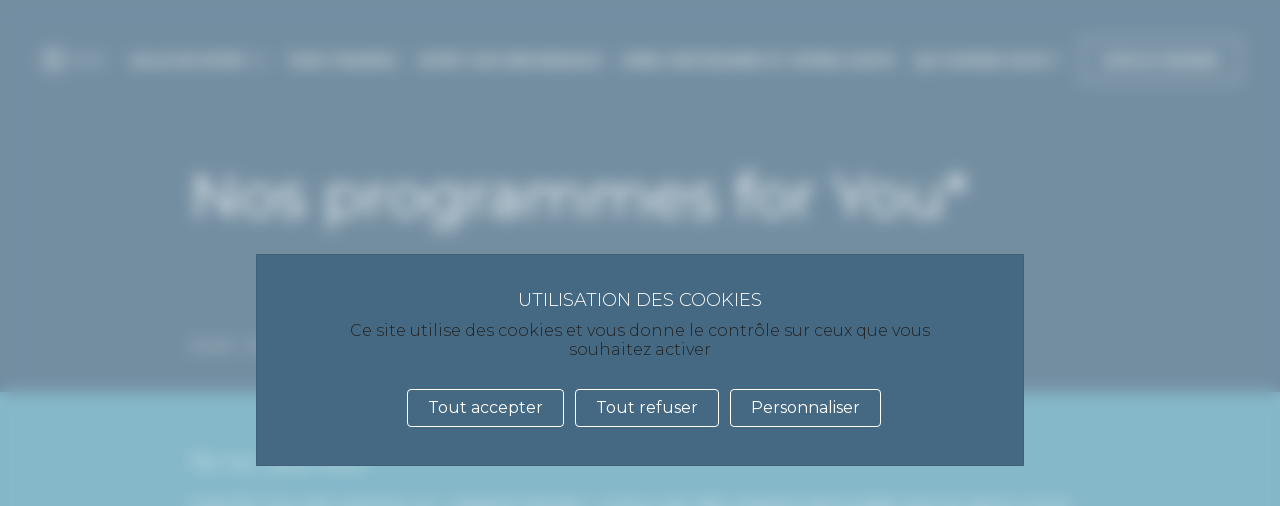

--- FILE ---
content_type: text/html; charset=UTF-8
request_url: https://www.care-for-you.fr/nos-programmes-for-you/
body_size: 9971
content:
<!doctype html>
<html lang="fr-FR" style="margin-top: 0 !important;">
<head>
	<!-- Script Tarteaucitro.io -->
	<script src="https://tarteaucitron.io/load.js?domain=www.care-for-you.fr&uuid=8755e20f4cd03c057c94acfac329e716bd40e24a"></script>
	<!-- Fin du script Tarteaucitron.io -->

	<meta http-equiv="Content-Type" content="text/html; charset=utf-8"/>
	<meta name="viewport" content="width=device-width, initial-scale=1" />

	
	<title>Care for you | Nos programmes for You*</title>

	<meta name="description" content="Nos programmes for You*"/>

	<link rel="profile" href="http://gmpg.org/xfn/11" />
	<link rel="pingback" href="https://www.care-for-you.fr/xmlrpc.php" />

	<link rel="apple-touch-icon" sizes="180x180" href="/wp-content/themes/careforyou/assets/img/apple-touch-icon.png">
	<link rel="icon" type="image/png" sizes="32x32" href="/wp-content/themes/careforyou/assets/img/favicon-32x32.png">
	<link rel="icon" type="image/png" sizes="16x16" href="/wp-content/themes/careforyou/assets/img/favicon-16x16.png">
	<link rel="manifest" href="/wp-content/themes/careforyou/assets/img/site.webmanifest">
	<link rel="mask-icon" href="/wp-content/themes/careforyou/assets/img/safari-pinned-tab.svg" color="#5bbad5">
	<link rel="shortcut icon" href="/wp-content/themes/careforyou/assets/img/favicon.ico">
	<meta name="msapplication-TileColor" content="#ffffff">
	<meta name="msapplication-config" content="/wp-content/themes/careforyou/assets/img/browserconfig.xml">
	<meta name="theme-color" content="#ffffff">

	<link rel="preconnect" href="https://fonts.googleapis.com">
	<link rel="preconnect" href="https://fonts.gstatic.com" crossorigin>
	<link href="https://fonts.googleapis.com/css?family=Montserrat:100,200,300,400,500,600,700,800,900|Barlow:100,200,300,400,500,600,700,800,900|Barlow+Semi+Condensed:100,200,300,400,500,600,700,800,900&display=swap" rel="preload stylesheet" as="style">

	<meta name='robots' content='index, follow, max-image-preview:large, max-snippet:-1, max-video-preview:-1' />

	<!-- This site is optimized with the Yoast SEO plugin v26.7 - https://yoast.com/wordpress/plugins/seo/ -->
	<link rel="canonical" href="https://www.care-for-you.fr/nos-programmes-for-you/" />
	<meta property="og:locale" content="fr_FR" />
	<meta property="og:type" content="article" />
	<meta property="og:title" content="Nos programmes for You* - Care for you" />
	<meta property="og:description" content="*for You&nbsp;: pour Vous&nbsp;! Care for You est comme un ..." />
	<meta property="og:url" content="https://www.care-for-you.fr/nos-programmes-for-you/" />
	<meta property="og:site_name" content="Care for you" />
	<meta property="article:modified_time" content="2024-01-15T14:14:37+00:00" />
	<meta property="og:image" content="https://www.care-for-you.fr/wp-content/uploads/2022/12/careforyou-221-1024x681.jpg" />
	<meta name="twitter:card" content="summary_large_image" />
	<meta name="twitter:label1" content="Durée de lecture estimée" />
	<meta name="twitter:data1" content="3 minutes" />
	<script type="application/ld+json" class="yoast-schema-graph">{"@context":"https://schema.org","@graph":[{"@type":"WebPage","@id":"https://www.care-for-you.fr/nos-programmes-for-you/","url":"https://www.care-for-you.fr/nos-programmes-for-you/","name":"Nos programmes for You* - Care for you","isPartOf":{"@id":"https://www.care-for-you.fr/#website"},"primaryImageOfPage":{"@id":"https://www.care-for-you.fr/nos-programmes-for-you/#primaryimage"},"image":{"@id":"https://www.care-for-you.fr/nos-programmes-for-you/#primaryimage"},"thumbnailUrl":"https://www.care-for-you.fr/wp-content/uploads/2022/12/careforyou-221-1024x681.jpg","datePublished":"2022-12-02T15:19:38+00:00","dateModified":"2024-01-15T14:14:37+00:00","breadcrumb":{"@id":"https://www.care-for-you.fr/nos-programmes-for-you/#breadcrumb"},"inLanguage":"fr-FR","potentialAction":[{"@type":"ReadAction","target":["https://www.care-for-you.fr/nos-programmes-for-you/"]}]},{"@type":"ImageObject","inLanguage":"fr-FR","@id":"https://www.care-for-you.fr/nos-programmes-for-you/#primaryimage","url":"https://www.care-for-you.fr/wp-content/uploads/2022/12/careforyou-221.jpg","contentUrl":"https://www.care-for-you.fr/wp-content/uploads/2022/12/careforyou-221.jpg","width":1920,"height":1277},{"@type":"BreadcrumbList","@id":"https://www.care-for-you.fr/nos-programmes-for-you/#breadcrumb","itemListElement":[{"@type":"ListItem","position":1,"name":"Accueil","item":"https://www.care-for-you.fr/"},{"@type":"ListItem","position":2,"name":"Nos programmes for You*"}]},{"@type":"WebSite","@id":"https://www.care-for-you.fr/#website","url":"https://www.care-for-you.fr/","name":"Care for you","description":"Le bien-être par le sport","potentialAction":[{"@type":"SearchAction","target":{"@type":"EntryPoint","urlTemplate":"https://www.care-for-you.fr/?s={search_term_string}"},"query-input":{"@type":"PropertyValueSpecification","valueRequired":true,"valueName":"search_term_string"}}],"inLanguage":"fr-FR"}]}</script>
	<!-- / Yoast SEO plugin. -->


<link rel='dns-prefetch' href='//cdnjs.cloudflare.com' />
<link rel='dns-prefetch' href='//fonts.googleapis.com' />
<link rel='dns-prefetch' href='//code.jquery.com' />
<link rel="alternate" type="application/rss+xml" title="Care for you &raquo; Flux" href="https://www.care-for-you.fr/feed/" />
<link rel="alternate" type="application/rss+xml" title="Care for you &raquo; Flux des commentaires" href="https://www.care-for-you.fr/comments/feed/" />
<link rel="alternate" title="oEmbed (JSON)" type="application/json+oembed" href="https://www.care-for-you.fr/wp-json/oembed/1.0/embed?url=https%3A%2F%2Fwww.care-for-you.fr%2Fnos-programmes-for-you%2F" />
<link rel="alternate" title="oEmbed (XML)" type="text/xml+oembed" href="https://www.care-for-you.fr/wp-json/oembed/1.0/embed?url=https%3A%2F%2Fwww.care-for-you.fr%2Fnos-programmes-for-you%2F&#038;format=xml" />
<style id='wp-img-auto-sizes-contain-inline-css'>
img:is([sizes=auto i],[sizes^="auto," i]){contain-intrinsic-size:3000px 1500px}
/*# sourceURL=wp-img-auto-sizes-contain-inline-css */
</style>
<link rel='stylesheet' id='uacf7-spam-protection-css-css' href='https://www.care-for-you.fr/wp-content/plugins/ultimate-addons-for-contact-form-7/addons/spam-protection/assets/css/spam-protection-style.css?ver=6.1.4' media='all' />
<style id='wp-emoji-styles-inline-css'>

	img.wp-smiley, img.emoji {
		display: inline !important;
		border: none !important;
		box-shadow: none !important;
		height: 1em !important;
		width: 1em !important;
		margin: 0 0.07em !important;
		vertical-align: -0.1em !important;
		background: none !important;
		padding: 0 !important;
	}
/*# sourceURL=wp-emoji-styles-inline-css */
</style>
<style id='wp-block-library-inline-css'>
:root{--wp-admin-theme-color:#007cba;--wp-admin-theme-color--rgb:0,124,186;--wp-admin-theme-color-darker-10:#006ba1;--wp-admin-theme-color-darker-10--rgb:0,107,161;--wp-admin-theme-color-darker-20:#005a87;--wp-admin-theme-color-darker-20--rgb:0,90,135;--wp-admin-border-width-focus:2px;--wp-block-synced-color:#7a00df;--wp-block-synced-color--rgb:122,0,223;--wp-bound-block-color:var(--wp-block-synced-color)}@media (min-resolution:192dpi){:root{--wp-admin-border-width-focus:1.5px}}.wp-element-button{cursor:pointer}:root{--wp--preset--font-size--normal:16px;--wp--preset--font-size--huge:42px}:root .has-very-light-gray-background-color{background-color:#eee}:root .has-very-dark-gray-background-color{background-color:#313131}:root .has-very-light-gray-color{color:#eee}:root .has-very-dark-gray-color{color:#313131}:root .has-vivid-green-cyan-to-vivid-cyan-blue-gradient-background{background:linear-gradient(135deg,#00d084,#0693e3)}:root .has-purple-crush-gradient-background{background:linear-gradient(135deg,#34e2e4,#4721fb 50%,#ab1dfe)}:root .has-hazy-dawn-gradient-background{background:linear-gradient(135deg,#faaca8,#dad0ec)}:root .has-subdued-olive-gradient-background{background:linear-gradient(135deg,#fafae1,#67a671)}:root .has-atomic-cream-gradient-background{background:linear-gradient(135deg,#fdd79a,#004a59)}:root .has-nightshade-gradient-background{background:linear-gradient(135deg,#330968,#31cdcf)}:root .has-midnight-gradient-background{background:linear-gradient(135deg,#020381,#2874fc)}.has-regular-font-size{font-size:1em}.has-larger-font-size{font-size:2.625em}.has-normal-font-size{font-size:var(--wp--preset--font-size--normal)}.has-huge-font-size{font-size:var(--wp--preset--font-size--huge)}.has-text-align-center{text-align:center}.has-text-align-left{text-align:left}.has-text-align-right{text-align:right}#end-resizable-editor-section{display:none}.aligncenter{clear:both}.items-justified-left{justify-content:flex-start}.items-justified-center{justify-content:center}.items-justified-right{justify-content:flex-end}.items-justified-space-between{justify-content:space-between}.screen-reader-text{word-wrap:normal!important;border:0;clip-path:inset(50%);height:1px;margin:-1px;overflow:hidden;padding:0;position:absolute;width:1px}.screen-reader-text:focus{background-color:#ddd;clip-path:none;color:#444;display:block;font-size:1em;height:auto;left:5px;line-height:normal;padding:15px 23px 14px;text-decoration:none;top:5px;width:auto;z-index:100000}html :where(.has-border-color){border-style:solid}html :where([style*=border-top-color]){border-top-style:solid}html :where([style*=border-right-color]){border-right-style:solid}html :where([style*=border-bottom-color]){border-bottom-style:solid}html :where([style*=border-left-color]){border-left-style:solid}html :where([style*=border-width]){border-style:solid}html :where([style*=border-top-width]){border-top-style:solid}html :where([style*=border-right-width]){border-right-style:solid}html :where([style*=border-bottom-width]){border-bottom-style:solid}html :where([style*=border-left-width]){border-left-style:solid}html :where(img[class*=wp-image-]){height:auto;max-width:100%}:where(figure){margin:0 0 1em}html :where(.is-position-sticky){--wp-admin--admin-bar--position-offset:var(--wp-admin--admin-bar--height,0px)}@media screen and (max-width:600px){html :where(.is-position-sticky){--wp-admin--admin-bar--position-offset:0px}}
/*# sourceURL=https://www.care-for-you.fr/wp-content/plugins/gutenberg/build/block-library/common.css */
</style>
<link rel='stylesheet' id='contact-form-7-css' href='https://www.care-for-you.fr/wp-content/plugins/contact-form-7/includes/css/styles.css?ver=6.1.4' media='all' />
<link rel='stylesheet' id='resamania-css' href='https://www.care-for-you.fr/wp-content/plugins/resamania-wp-plugin/public/css/resamania-public.css?ver=1.0.3' media='all' />
<link rel='stylesheet' id='event-calendar-css-css' href='https://www.care-for-you.fr/wp-content/plugins/resamania-wp-plugin/public/css/event-calendar.min.css?ver=1.0.3' media='all' />
<link rel='stylesheet' id='googlefonts-css' href='https://fonts.googleapis.com/css2?family=Roboto:wght@300;400;500;700;900&#038;display=swap' media='all' />
<link rel='stylesheet' id='uacf7-frontend-style-css' href='https://www.care-for-you.fr/wp-content/plugins/ultimate-addons-for-contact-form-7/assets/css/uacf7-frontend.css?ver=6.9' media='all' />
<link rel='stylesheet' id='uacf7-form-style-css' href='https://www.care-for-you.fr/wp-content/plugins/ultimate-addons-for-contact-form-7/assets/css/form-style.css?ver=6.9' media='all' />
<link rel='stylesheet' id='uacf7-column-css' href='https://www.care-for-you.fr/wp-content/plugins/ultimate-addons-for-contact-form-7/addons/column/grid/columns.css?ver=6.9' media='all' />
<link rel='stylesheet' id='uacf7-multistep-style-css' href='https://www.care-for-you.fr/wp-content/plugins/ultimate-addons-for-contact-form-7/addons/multistep/assets/css/multistep.css?ver=6.9' media='all' />
<link rel='stylesheet' id='uacf7-star-rating-style-css' href='https://www.care-for-you.fr/wp-content/plugins/ultimate-addons-for-contact-form-7/addons/star-rating/assets/css/star-rating.css?ver=6.9' media='all' />
<link rel='stylesheet' id='uacf7-fontawesome-css' href='https://www.care-for-you.fr/wp-content/plugins/ultimate-addons-for-contact-form-7/addons/star-rating/assets/css/all.css?ver=6.9' media='all' />
<link rel='stylesheet' id='jquery-ui-style-css' href='//code.jquery.com/ui/1.12.1/themes/base/jquery-ui.css?ver=6.9' media='all' />
<link rel='stylesheet' id='range-slider-style-css' href='https://www.care-for-you.fr/wp-content/plugins/ultimate-addons-for-contact-form-7/addons/range-slider/css/style.css?ver=6.9' media='all' />
<link rel='stylesheet' id='uacf7-country-select-main-css' href='https://www.care-for-you.fr/wp-content/plugins/ultimate-addons-for-contact-form-7/addons/country-dropdown/assets/css/countrySelect.min.css?ver=6.9' media='all' />
<link rel='stylesheet' id='uacf7-country-select-style-css' href='https://www.care-for-you.fr/wp-content/plugins/ultimate-addons-for-contact-form-7/addons/country-dropdown/assets/css/style.css?ver=6.9' media='all' />
<link rel='stylesheet' id='submission_id_public_css-css' href='https://www.care-for-you.fr/wp-content/plugins/ultimate-addons-for-contact-form-7/addons/submission-id/assets/public/css/public-submission-id.css?ver=UAFC7_VERSION' media='1' />
<link rel='stylesheet' id='wp-block-paragraph-css' href='https://www.care-for-you.fr/wp-content/plugins/gutenberg/build/block-library/blocks/paragraph/style.css?ver=20.4.0' media='all' />
<link rel='stylesheet' id='wp-block-heading-css' href='https://www.care-for-you.fr/wp-content/plugins/gutenberg/build/block-library/blocks/heading/style.css?ver=20.4.0' media='all' />
<script src="https://www.care-for-you.fr/wp-content/plugins/gutenberg/build/hooks/index.min.js?ver=84e753e2b66eb7028d38" id="wp-hooks-js"></script>
<script src="https://www.care-for-you.fr/wp-content/plugins/gutenberg/build/i18n/index.min.js?ver=bd5a2533e717a1043151" id="wp-i18n-js"></script>
<script id="wp-i18n-js-after">
wp.i18n.setLocaleData( { 'text direction\u0004ltr': [ 'ltr' ] } );
//# sourceURL=wp-i18n-js-after
</script>
<script src="https://www.care-for-you.fr/wp-includes/js/jquery/jquery.min.js?ver=3.7.1" id="jquery-core-js"></script>
<script src="https://www.care-for-you.fr/wp-includes/js/jquery/jquery-migrate.min.js?ver=3.4.1" id="jquery-migrate-js"></script>
<script id="resamania-script-js-extra">
var ajax_object = {"ajax_url":"https://www.care-for-you.fr/wp-admin/admin-ajax.php","ajax_nonce":"72b9fdf7db"};
//# sourceURL=resamania-script-js-extra
</script>
<script src="https://www.care-for-you.fr/wp-content/plugins/resamania-wp-plugin/public/js/resamania-public.js?ver=1.0.3" id="resamania-script-js"></script>
<script src="https://www.care-for-you.fr/wp-content/plugins/resamania-wp-plugin/public/js/event-calendar.min.js?ver=all" id="event-calendar-js-js"></script>
<link rel="https://api.w.org/" href="https://www.care-for-you.fr/wp-json/" /><link rel="alternate" title="JSON" type="application/json" href="https://www.care-for-you.fr/wp-json/wp/v2/pages/124" /><link rel="EditURI" type="application/rsd+xml" title="RSD" href="https://www.care-for-you.fr/xmlrpc.php?rsd" />
<meta name="generator" content="WordPress 6.9" />
<link rel='shortlink' href='https://www.care-for-you.fr/?p=124' />
<style class='wp-fonts-local'>
@font-face{font-family:"Source Serif Pro";font-style:normal;font-weight:200 900;font-display:fallback;src:url('https://www.care-for-you.fr/wp-content/themes/twentytwentytwo/assets/fonts/source-serif-pro/SourceSerif4Variable-Roman.ttf.woff2') format('woff2');font-stretch:normal;}
@font-face{font-family:"Source Serif Pro";font-style:italic;font-weight:200 900;font-display:fallback;src:url('https://www.care-for-you.fr/wp-content/themes/twentytwentytwo/assets/fonts/source-serif-pro/SourceSerif4Variable-Italic.ttf.woff2') format('woff2');font-stretch:normal;}
</style>
<style id="uagb-style-conditional-extension">@media (min-width: 1025px){body .uag-hide-desktop.uagb-google-map__wrap,body .uag-hide-desktop{display:none !important}}@media (min-width: 768px) and (max-width: 1024px){body .uag-hide-tab.uagb-google-map__wrap,body .uag-hide-tab{display:none !important}}@media (max-width: 767px){body .uag-hide-mob.uagb-google-map__wrap,body .uag-hide-mob{display:none !important}}</style><style id="uagb-style-frontend-124">.uag-blocks-common-selector{z-index:var(--z-index-desktop) !important}@media (max-width: 976px){.uag-blocks-common-selector{z-index:var(--z-index-tablet) !important}}@media (max-width: 767px){.uag-blocks-common-selector{z-index:var(--z-index-mobile) !important}}
</style>
	<!-- Stylesheets -->
		<link rel="stylesheet" type="text/css" href="https://www.care-for-you.fr/wp-content/themes/careforyou/style.css?v=20231024131846">
		<link rel='stylesheet' href='https://www.care-for-you.fr/wp-content/themes/careforyou/fonts/FontAwesome/css/all.css' type='text/css' media='all' />
	
	<!-- Scripts -->
	<script type="text/javascript" src="https://code.jquery.com/jquery-3.6.1.slim.min.js" integrity="sha256-w8CvhFs7iHNVUtnSP0YKEg00p9Ih13rlL9zGqvLdePA=" crossorigin="anonymous"></script>

		<script type="text/javascript" src="https://www.care-for-you.fr/wp-content/themes/careforyou/vendors/owl_carousel/owl.carousel.min.js"></script>

</head>


	
<body class="default_page">

	
	<div id="page" class="site">
		<header id="header" class="header">
			<div class="header_main">
				<div class="header_main_inner">
					<div class="header_main_inner_left">
						<div class="logo_container">
	<div class="logo_container_inner">
		<a href="https://www.care-for-you.fr">
			<div class="logo_content">
				<svg version="1.1" xmlns="http://www.w3.org/2000/svg" xmlns:xlink="http://www.w3.org/1999/xlink" x="0px" y="0px"
	 viewBox="0 0 216.7 79.7" style="enable-background:new 0 0 216.7 79.7;" xml:space="preserve">
<style type="text/css">
	.st0{fill:#FFFFFF;}
</style>
<g id="logo_image">
	<path id="Tracé_210" class="st0" d="M39.8,79.7C17.8,79.7,0,61.8,0,39.8S17.9,0,39.9,0s39.8,17.8,39.8,39.8S61.8,79.7,39.8,79.7
		 M39.8,2.1C19,2.1,2.1,19,2.1,39.8c0,20.9,16.9,37.8,37.8,37.8s37.8-16.9,37.8-37.8C77.6,19,60.7,2.1,39.8,2.1"/>
	<path id="Tracé_211" class="st0" d="M12.9,24.1L12.9,24.1c-0.1-3.8,2.9-6.9,6.7-7c0.1,0,0.2,0,0.3,0c2-0.1,3.9,0.7,5.3,2.1
		L23.6,21c-1-1-2.3-1.6-3.8-1.7c-2.5,0-4.5,2.1-4.4,4.6V24l0,0c-0.1,2.5,1.8,4.6,4.3,4.8h0.1c1.5,0,2.9-0.6,3.9-1.7l1.5,1.5
		c-1.4,1.6-3.4,2.5-5.5,2.4c-3.7,0-6.8-3-6.8-6.7C12.9,24.3,12.9,24.2,12.9,24.1"/>
	<path id="Tracé_212" class="st0" d="M31.6,17.3h2.2l5.9,13.6h-2.5l-1.4-3.2h-6.4L28,31h-2.4L31.6,17.3z M35,25.5l-2.3-5.4
		l-2.3,5.4H35z"/>
	<path id="Tracé_213" class="st0" d="M42,17.4h6c1.4-0.1,2.8,0.4,3.9,1.3c0.7,0.8,1.1,1.8,1.1,2.9l0,0c0.1,2-1.3,3.7-3.2,4.1
		l3.6,5.1h-2.8l-3.3-4.7h-3v4.7H42V17.4z M47.8,24.1c1.7,0,2.8-0.9,2.8-2.2l0,0c0-1.4-1-2.2-2.8-2.2h-3.4v4.5L47.8,24.1L47.8,24.1z"
		/>
	<path id="Tracé_214" class="st0" d="M55.9,17.4h10v2.1h-7.6V23H65v2.1h-6.7v3.6H66v2.1H55.9V17.4z"/>
	<path id="Tracé_215" class="st0" d="M19.3,33.8h10.5V36h-8v3.8h7.1v2.3h-7.1v5.7h-2.5V33.8z"/>
	<path id="Tracé_216" class="st0" d="M49.5,33.8h6.3c1.5-0.1,2.9,0.4,4.1,1.4c0.8,0.8,1.2,1.9,1.2,3l0,0c0.1,2-1.3,3.8-3.3,4.3
		l3.8,5.3h-2.9l-3.5-4.9H52v4.9h-2.5V33.8z M55.6,40.7c1.8,0,2.9-0.9,2.9-2.4l0,0c0-1.5-1.1-2.3-2.9-2.3H52v4.7H55.6z"/>
	<path id="Tracé_217" class="st0" d="M24.1,59.4l-5.4-8.3h2.9l3.8,6l3.9-6H32l-5.4,8.2v5.5h-2.4v-5.4H24.1z"/>
	<path id="Tracé_218" class="st0" d="M32.3,58L32.3,58c0-3.9,3.1-7.1,6.9-7.1c0.1,0,0.2,0,0.2,0c3.8-0.1,7,2.9,7.1,6.8
		c0,0.1,0,0.2,0,0.3l0,0c0,3.9-3.1,7-6.9,7.1c-0.1,0-0.2,0-0.2,0c-3.8,0.1-7-2.9-7.1-6.8C32.3,58.2,32.3,58.1,32.3,58 M44.1,58
		L44.1,58c0.1-2.6-1.9-4.8-4.5-4.9h-0.1c-2.6,0-4.6,2.1-4.6,4.6c0,0.1,0,0.1,0,0.2l0,0c-0.1,2.6,1.9,4.7,4.5,4.8c0.1,0,0.1,0,0.2,0
		c2.5,0,4.6-2.1,4.6-4.6C44.1,58.1,44.1,58,44.1,58"/>
	<path id="Tracé_219" class="st0" d="M49.3,59v-7.9h2.4v7.8c0,2.5,1.3,3.9,3.5,3.9c2.1,0,3.4-1.3,3.4-3.8v-7.9H61v7.8
		c0,4.1-2.3,6.1-5.9,6.1C51.6,65,49.3,62.9,49.3,59"/>
	<path id="Tracé_220" class="st0" d="M43.8,34.9c1.6,0,3,1.2,3.2,2.8c0.2,1.3-0.8,2.9-1.7,3.9c-1.4,1.5-2.8,3-4.2,4.5
		c-0.5,0.5-0.9,0.9-1.4,1.4c-0.5-0.5-0.9-1-1.4-1.4c-1.4-1.5-2.9-3-4.2-4.5l0,0l0,0c-1-0.9-1.6-2.2-1.6-3.6c0-0.7,0.3-1.4,0.8-1.9
		c0.6-0.6,1.3-0.9,2.1-0.9c1.3,0.1,2.5,0.8,3.3,1.8c0,0.1,0.1,0.1,0.1,0.1l0.9,0.9l0.9-1l0.1-0.1c0.5-0.7,1.1-1.2,1.8-1.6
		C42.9,34.9,43.3,34.9,43.8,34.9 M43.8,33.6c-0.6,0-1.1,0.1-1.6,0.3c-0.9,0.5-1.8,1.2-2.4,2.1c-0.1-0.1-1.9-2.3-4.3-2.3
		c-1.1,0-2.1,0.5-2.9,1.2c-1.9,1.7-1.6,5,0.7,7.3c2,2.3,4.2,4.5,6.3,6.7c0,0.1,0.1,0.1,0.2,0.1c0.1,0,0.2-0.1,0.2-0.2
		c2.1-2.2,4.2-4.4,6.2-6.6c1.1-1.2,2.2-3.1,2-4.9C47.9,35.3,46,33.6,43.8,33.6"/>
	<path id="Tracé_221" class="st0" d="M39.7,43.7L39.7,43.7c-0.2,0-0.4-0.1-0.5-0.3l-1.6-3.8l-0.7,1.7c-0.1,0.2-0.3,0.3-0.5,0.3h-3
		v-1.1H36l1.1-2.6c0.1-0.3,0.4-0.4,0.7-0.3c0.1,0.1,0.2,0.2,0.3,0.3l1.7,3.9l1.4-2.8c0.1-0.2,0.3-0.3,0.5-0.3s0.4,0.1,0.5,0.3
		l0.9,1.6h3v1.1h-3.3c-0.2,0-0.4-0.1-0.5-0.3l-0.5-0.9l-1.5,2.9C40.1,43.5,39.9,43.7,39.7,43.7"/>
	<path id="Tracé_222" class="st0" d="M65.6,55.3c-1.2,0-2.2-1-2.2-2.2s1-2.2,2.2-2.2c1.2,0,2.2,1,2.2,2.2l0,0
		C67.8,54.3,66.8,55.3,65.6,55.3 M65.6,51.2c-1.1,0-1.9,0.9-1.9,1.9c0,1.1,0.9,1.9,1.9,1.9c1.1,0,1.9-0.9,1.9-1.9
		C67.6,52.1,66.7,51.2,65.6,51.2"/>
	<path id="Tracé_223" class="st0" d="M66.3,53.4l0.5,0.1c-0.1,0.2-0.2,0.4-0.4,0.5c-0.2,0.1-0.4,0.2-0.7,0.2
		c-0.3,0-0.6-0.1-0.8-0.3c-0.2-0.2-0.3-0.5-0.3-0.8s0.1-0.6,0.3-0.9c0.2-0.2,0.6-0.3,0.9-0.3s0.5,0.1,0.8,0.2
		c0.1,0.1,0.2,0.3,0.3,0.4l-0.5,0.1c0-0.1-0.1-0.2-0.2-0.3s-0.2-0.1-0.4-0.1c-0.2,0-0.3,0.1-0.5,0.2c-0.1,0.2-0.2,0.4-0.2,0.6
		c0,0.2,0,0.4,0.2,0.6c0.1,0.1,0.3,0.2,0.5,0.2c0.1,0,0.3,0,0.4-0.1C66.1,53.7,66.2,53.6,66.3,53.4"/>
</g>
<g id="logo_text">
	<path class="st0" d="M94.5,22.2h1.4v11.3h7.1v1.3h-8.5V22.2z"/>
	<path class="st0" d="M104.6,30.2L104.6,30.2c0-2.7,1.9-4.9,4.5-4.9c2.8,0,4.3,2.2,4.3,4.9c0,0.2,0,0.3,0,0.5H106
		c0.2,2,1.6,3.2,3.3,3.2c1.3,0,2.2-0.5,2.9-1.3l0.9,0.8c-0.9,1-2.1,1.7-3.8,1.7C106.7,35,104.6,33.1,104.6,30.2z M112,29.7
		c-0.1-1.7-1.1-3.2-3-3.2c-1.6,0-2.8,1.4-3,3.2H112z"/>
	<path class="st0" d="M122.7,33v1.8h-1.4V21.7h1.4v5.7c0.8-1.1,1.9-2.1,3.6-2.1c2.2,0,4.4,1.8,4.4,4.8l0,0c0,3-2.2,4.8-4.4,4.8
		C124.5,35,123.4,34.1,122.7,33z M129.3,30.2L129.3,30.2c0-2.2-1.5-3.6-3.3-3.6c-1.7,0-3.4,1.5-3.4,3.6l0,0c0,2.2,1.6,3.6,3.4,3.6
		S129.3,32.5,129.3,30.2z"/>
	<path class="st0" d="M133.3,22h1.6v1.5h-1.6V22z M133.4,25.5h1.4v9.3h-1.4V25.5z"/>
	<path class="st0" d="M137.4,30.2L137.4,30.2c0-2.7,1.9-4.9,4.5-4.9c2.8,0,4.3,2.2,4.3,4.9c0,0.2,0,0.3,0,0.5h-7.4
		c0.2,2,1.6,3.2,3.3,3.2c1.3,0,2.2-0.5,2.9-1.3l0.9,0.8c-0.9,1-2.1,1.7-3.8,1.7C139.5,35,137.4,33.1,137.4,30.2z M144.8,29.7
		c-0.1-1.7-1.1-3.2-3-3.2c-1.6,0-2.8,1.4-3,3.2H144.8z"/>
	<path class="st0" d="M148.6,25.5h1.4v1.6c0.6-1,1.6-1.8,3.2-1.8c2.3,0,3.6,1.5,3.6,3.7v5.8h-1.4v-5.4c0-1.7-0.9-2.8-2.6-2.8
		c-1.6,0-2.8,1.2-2.8,2.9v5.3h-1.4V25.5z"/>
	<path class="st0" d="M159.3,28.7h5v1.5h-5V28.7z"/>
	<path class="st0" d="M166.5,30.2L166.5,30.2c0-2.7,1.9-4.9,4.5-4.9c2.8,0,4.3,2.2,4.3,4.9c0,0.2,0,0.3,0,0.5h-7.4
		c0.2,2,1.6,3.2,3.3,3.2c1.3,0,2.2-0.5,2.9-1.3l0.9,0.8c-0.9,1-2.1,1.7-3.8,1.7C168.6,35,166.5,33.1,166.5,30.2z M173.9,29.7
		c-0.1-1.7-1.1-3.2-3-3.2c-1.6,0-2.8,1.4-3,3.2H173.9z M170.3,21.8h1.2l1.9,2.4h-1.2l-1.4-1.2l-1.4,1.2h-1.2L170.3,21.8z"/>
	<path class="st0" d="M178.2,32.4v-5.6h-1.3v-1.2h1.3v-2.8h1.4v2.8h3v1.2h-3v5.4c0,1.1,0.6,1.5,1.6,1.5c0.5,0,0.9-0.1,1.4-0.3v1.2
		c-0.5,0.3-1,0.4-1.7,0.4C179.3,35,178.2,34.3,178.2,32.4z"/>
	<path class="st0" d="M185,25.5h1.4v2.4c0.7-1.5,2-2.7,3.8-2.6v1.5h-0.1c-2,0-3.7,1.5-3.7,4.3v3.7H185V25.5z"/>
	<path class="st0" d="M191.3,30.2L191.3,30.2c0-2.7,1.9-4.9,4.5-4.9c2.8,0,4.3,2.2,4.3,4.9c0,0.2,0,0.3,0,0.5h-7.4
		c0.2,2,1.6,3.2,3.3,3.2c1.3,0,2.2-0.5,2.9-1.3l0.9,0.8c-0.9,1-2.1,1.7-3.8,1.7C193.4,35,191.3,33.1,191.3,30.2z M198.7,29.7
		c-0.1-1.7-1.1-3.2-3-3.2c-1.6,0-2.8,1.4-3,3.2H198.7z"/>
	<path class="st0" d="M94.2,44.4h1.4v1.9c0.8-1.1,1.9-2.1,3.6-2.1c2.2,0,4.4,1.8,4.4,4.8l0,0c0,3-2.2,4.8-4.4,4.8
		c-1.7,0-2.8-0.9-3.6-2v4.7h-1.4V44.4z M102.2,49.1L102.2,49.1c0-2.2-1.5-3.6-3.3-3.6c-1.7,0-3.4,1.5-3.4,3.6l0,0
		c0,2.2,1.6,3.6,3.4,3.6C100.7,52.7,102.2,51.4,102.2,49.1z"/>
	<path class="st0" d="M105.5,51L105.5,51c0-2,1.6-3,4-3c1.2,0,2,0.2,2.9,0.4v-0.3c0-1.7-1-2.5-2.8-2.5c-1.1,0-2,0.3-2.8,0.7
		l-0.4-1.1c1-0.5,2-0.8,3.4-0.8c1.3,0,2.3,0.3,3,1c0.6,0.6,1,1.5,1,2.7v5.7h-1.3v-1.4c-0.6,0.8-1.7,1.6-3.4,1.6
		C107.2,53.9,105.5,52.9,105.5,51z M112.4,50.3v-0.9c-0.7-0.2-1.6-0.4-2.7-0.4c-1.7,0-2.7,0.8-2.7,1.9l0,0c0,1.2,1.1,1.9,2.3,1.9
		C110.9,52.8,112.4,51.8,112.4,50.3z"/>
	<path class="st0" d="M116.6,44.4h1.4v2.4c0.7-1.5,2-2.7,3.8-2.6v1.5h-0.1c-2,0-3.7,1.5-3.7,4.3v3.7h-1.4
		C116.6,53.7,116.6,44.4,116.6,44.4z"/>
	<path class="st0" d="M129.4,40.6h1.4v13.1h-1.4V40.6z"/>
	<path class="st0" d="M133.5,49.1L133.5,49.1c0-2.7,1.9-4.9,4.5-4.9c2.8,0,4.3,2.2,4.3,4.9c0,0.2,0,0.3,0,0.5h-7.4
		c0.2,2,1.6,3.2,3.3,3.2c1.3,0,2.2-0.5,2.9-1.3l0.9,0.8c-0.9,1-2.1,1.7-3.8,1.7C135.6,54,133.5,52,133.5,49.1z M140.9,48.6
		c-0.1-1.7-1.1-3.2-3-3.2c-1.6,0-2.8,1.4-3,3.2H140.9z"/>
	<path class="st0" d="M149.3,52.5l0.7-1c1,0.8,2.1,1.2,3.2,1.2c1.1,0,1.9-0.6,1.9-1.5l0,0c0-0.9-1.1-1.3-2.3-1.6
		c-1.5-0.4-3.1-0.9-3.1-2.6l0,0c0-1.6,1.3-2.7,3.2-2.7c1.1,0,2.4,0.4,3.3,1l-0.6,1c-0.9-0.6-1.9-0.9-2.8-0.9c-1.1,0-1.8,0.6-1.8,1.4
		l0,0c0,0.9,1.2,1.2,2.4,1.6c1.4,0.4,3,1,3,2.7l0,0c0,1.8-1.5,2.8-3.3,2.8C151.8,53.9,150.4,53.4,149.3,52.5z"/>
	<path class="st0" d="M159.1,44.4h1.4v1.9c0.8-1.1,1.9-2.1,3.6-2.1c2.2,0,4.4,1.8,4.4,4.8l0,0c0,3-2.2,4.8-4.4,4.8
		c-1.7,0-2.8-0.9-3.6-2v4.7h-1.4V44.4z M167,49.1L167,49.1c0-2.2-1.5-3.6-3.3-3.6c-1.7,0-3.4,1.5-3.4,3.6l0,0c0,2.2,1.6,3.6,3.4,3.6
		C165.6,52.7,167,51.4,167,49.1z"/>
	<path class="st0" d="M170.4,49.1L170.4,49.1c0-2.7,2.1-4.9,4.9-4.9c2.8,0,4.8,2.2,4.8,4.8l0,0c0,2.6-2.1,4.9-4.9,4.9
		C172.5,54,170.4,51.8,170.4,49.1z M178.7,49.1L178.7,49.1c0-2-1.5-3.7-3.5-3.7s-3.4,1.6-3.4,3.6l0,0c0,2,1.5,3.6,3.4,3.6
		C177.3,52.7,178.7,51.1,178.7,49.1z"/>
	<path class="st0" d="M182.6,44.4h1.4v2.4c0.7-1.5,2-2.7,3.8-2.6v1.5h-0.1c-2,0-3.7,1.5-3.7,4.3v3.7h-1.4V44.4z"/>
	<path class="st0" d="M190.4,51.3v-5.6h-1.3v-1.2h1.3v-2.8h1.4v2.8h3v1.2h-3v5.4c0,1.1,0.6,1.5,1.6,1.5c0.5,0,0.9-0.1,1.4-0.3v1.2
		c-0.5,0.3-1,0.4-1.7,0.4C191.5,53.9,190.4,53.2,190.4,51.3z"/>
</g>
</svg>
			</div>
		</a>
	</div>
</div>					</div>
					<div class="header_main_inner_right">
							<div class="hamburger_button">
		<div class="hamburger_button_box">
          <div class="hamburger_button_inner">
          </div>
        </div>
	</div>
	<nav class="header_menu">
		<div class="menu-menu-principal-container"><ul id="menu-menu-principal" class="header-menu"><li id="menu-item-1363" class="menu-item menu-item-type-post_type menu-item-object-page menu-item-has-children menu-item-1363"><a href="https://www.care-for-you.fr/salle-de-sport/" data-hover="Salle de sport">Salle de sport</a><i class="fas fa-chevron-down toggle_menu"></i>
<ul class="sub-menu">
	<li id="menu-item-7274" class="menu-item menu-item-type-post_type menu-item-object-page menu-item-7274"><a href="https://www.care-for-you.fr/bilan-runner/" data-hover="Le Bilan Runner">Le Bilan Runner</a></li>
	<li id="menu-item-1821" class="menu-item menu-item-type-post_type menu-item-object-page menu-item-1821"><a href="https://www.care-for-you.fr/le-circuit-egym/" data-hover="Le plateau sportif">Le plateau sportif</a></li>
	<li id="menu-item-1746" class="menu-item menu-item-type-post_type menu-item-object-page menu-item-1746"><a href="https://www.care-for-you.fr/le-bilan-sportif-2/" data-hover="Les bilans">Les bilans</a></li>
	<li id="menu-item-1364" class="menu-item menu-item-type-post_type menu-item-object-page menu-item-1364"><a href="https://www.care-for-you.fr/personal-training/" data-hover="Le Personal training et la Préparation physique">Le Personal training et la Préparation physique</a></li>
</ul>
</li>
<li id="menu-item-561" class="menu-item menu-item-type-post_type menu-item-object-page menu-item-561"><a href="https://www.care-for-you.fr/team-training/" data-hover="Team training">Team training</a></li>
<li id="menu-item-364" class="menu-item menu-item-type-post_type menu-item-object-page menu-item-364"><a href="https://www.care-for-you.fr/sport-sur-ordonnance/" data-hover="Sport sur ordonnance">Sport sur ordonnance</a></li>
<li id="menu-item-361" class="menu-item menu-item-type-post_type menu-item-object-page menu-item-361"><a href="https://www.care-for-you.fr/kines-et-partenaires-sante/" data-hover="Kinés,  Partenaires et offres santé">Kinés,  Partenaires et offres santé</a></li>
<li id="menu-item-363" class="menu-item menu-item-type-post_type menu-item-object-page menu-item-363"><a href="https://www.care-for-you.fr/qui-sommes-nous/" data-hover="Qui sommes-nous ?">Qui sommes-nous ?</a></li>
<li id="menu-item-673" class="menu_button menu-item menu-item-type-custom menu-item-object-custom menu-item-673"><a target="_blank" href="https://member.resamania.com/careforyou" data-hover="Espace membre">Espace membre</a></li>
</ul></div>	</nav>

								</div>
				</div>
			</div>
		</header>

		<div id="content" class="content"> <!-- #content -->
<div class="head_section">
	<div class="head_section_wrapper">
				
		<div class="head_section_wrapper_title">
			<h1>Nos programmes for You*</h1>				<div class="head_section_wrapper_title_info">
											<a href="https://www.care-for-you.fr">Accueil</a>
						<i class="far fa-angle-right"></i>
												<span>Nos programmes for You*</span>
										</div>
					</div>
			</div>
	<div class="head_section_anchors hidden">
		<div class="head_section_anchors_inner">
		</div>
	</div>
</div>
<div class="content_section">
	<div class="content_wrapper">
<div class="wp-block-group alignfull has-bleu-canard-background-color has-background is-layout-constrained wp-block-group-is-layout-constrained">
<p>*for You&nbsp;: pour Vous&nbsp;!</p>



<p>Care for You est comme un «&nbsp;espace-temps&nbsp;» conçu par des experts persuadés que le sport a tout bon pour la santé. Pour en (re)mettre dans votre vie ou pour plus de sport en mieux, nous avons notre méthodologie. L’équipe Care for You établit des protocoles personnalisés, simples, ludiques et efficaces. Care for You utilise une technologie innovante pour des programmes avec du sens afin d’amener chacun.e à son objectif. Une méthode toujours encadrée par un enseignant sport-santé et des kinésithérapeutes jamais très loin, un suivi chiffré et précis pour des résultats mesurables.</p>
</div>



<div class="wp-block-group alignfull is-layout-constrained wp-block-group-is-layout-constrained">
<h2 class="wp-block-heading">Care for You pour qui&nbsp;?</h2>



<p>Pour tous les publics, particuliers ou salariés d’entreprise&nbsp;:</p>



<ul class="wp-block-list">
<li>Les sportifs loisirs ou professionnels, adhérents de clubs ou d’associations, soucieux de leurs performances ;</li>



<li>Toute personne éloignée d’une pratique physique régulière ;</li>



<li>Les personnes ayant une prescription médicale «&nbsp;sport sur ordonnance&nbsp;» ;</li>



<li>Toute personne en phase de rééducation ou de réathlétisation.<br></li>
</ul>



<figure class="wp-block-gallery has-nested-images columns-2 is-cropped pages_gallery wp-block-gallery-1 is-layout-flex wp-block-gallery-is-layout-flex">
<figure class="wp-block-image size-large"><a href="https://www.care-for-you.fr/le-bilan-sportif-2/"><img fetchpriority="high" decoding="async" width="1024" height="681" data-id="269" src="https://www.care-for-you.fr/wp-content/uploads/2022/12/careforyou-221-1024x681.jpg" alt="" class="wp-image-269" srcset="https://www.care-for-you.fr/wp-content/uploads/2022/12/careforyou-221-1024x681.jpg 1024w, https://www.care-for-you.fr/wp-content/uploads/2022/12/careforyou-221-300x200.jpg 300w, https://www.care-for-you.fr/wp-content/uploads/2022/12/careforyou-221-768x511.jpg 768w, https://www.care-for-you.fr/wp-content/uploads/2022/12/careforyou-221-1536x1022.jpg 1536w, https://www.care-for-you.fr/wp-content/uploads/2022/12/careforyou-221.jpg 1920w" sizes="(max-width: 1024px) 100vw, 1024px" /></a><figcaption class="wp-element-caption"><a href="https://www.care-for-you.fr/demarrage-ou-poursuite-dactivite-physique-ou-sportive-le-starter-pack/" data-type="page" data-id="147">Démarrage ou poursuite d’activité physique ou sportive&nbsp;: le starter pack</a></figcaption></figure>



<figure class="wp-block-image size-large"><a href="https://www.care-for-you.fr/plateau-sportif/"><img decoding="async" width="1024" height="681" data-id="131" src="https://www.care-for-you.fr/wp-content/uploads/2022/12/careforyou-036-1024x681.jpg" alt="" class="wp-image-131" srcset="https://www.care-for-you.fr/wp-content/uploads/2022/12/careforyou-036-1024x681.jpg 1024w, https://www.care-for-you.fr/wp-content/uploads/2022/12/careforyou-036-300x200.jpg 300w, https://www.care-for-you.fr/wp-content/uploads/2022/12/careforyou-036-768x511.jpg 768w, https://www.care-for-you.fr/wp-content/uploads/2022/12/careforyou-036-1536x1022.jpg 1536w, https://www.care-for-you.fr/wp-content/uploads/2022/12/careforyou-036.jpg 1920w" sizes="(max-width: 1024px) 100vw, 1024px" /></a><figcaption class="wp-element-caption"><a href="https://www.care-for-you.fr/le-circuit-egym/" data-type="page" data-id="150">Le circuit EGYM : l&rsquo;entraînement nouvelle génération</a></figcaption></figure>



<figure class="wp-block-image size-large"><a href="https://www.care-for-you.fr/nos-programmes-for-you/team-training/"><img decoding="async" width="1024" height="682" data-id="399" src="https://www.care-for-you.fr/wp-content/uploads/2022/12/careforyou-435-1024x682.jpg" alt="" class="wp-image-399" srcset="https://www.care-for-you.fr/wp-content/uploads/2022/12/careforyou-435-1024x682.jpg 1024w, https://www.care-for-you.fr/wp-content/uploads/2022/12/careforyou-435-300x200.jpg 300w, https://www.care-for-you.fr/wp-content/uploads/2022/12/careforyou-435-768x511.jpg 768w, https://www.care-for-you.fr/wp-content/uploads/2022/12/careforyou-435-1536x1022.jpg 1536w, https://www.care-for-you.fr/wp-content/uploads/2022/12/careforyou-435.jpg 1920w" sizes="(max-width: 1024px) 100vw, 1024px" /></a><figcaption class="wp-element-caption"><a href="https://www.care-for-you.fr/nos-programmes-for-you/team-training/">Team training</a></figcaption></figure>



<figure class="wp-block-image size-large"><a href="https://www.care-for-you.fr/personal-training/"><img decoding="async" width="1024" height="681" data-id="132" src="https://www.care-for-you.fr/wp-content/uploads/2022/12/careforyou-108-1024x681.jpg" alt="" class="wp-image-132" srcset="https://www.care-for-you.fr/wp-content/uploads/2022/12/careforyou-108-1024x681.jpg 1024w, https://www.care-for-you.fr/wp-content/uploads/2022/12/careforyou-108-300x200.jpg 300w, https://www.care-for-you.fr/wp-content/uploads/2022/12/careforyou-108-768x511.jpg 768w, https://www.care-for-you.fr/wp-content/uploads/2022/12/careforyou-108-1536x1022.jpg 1536w, https://www.care-for-you.fr/wp-content/uploads/2022/12/careforyou-108.jpg 1920w" sizes="(max-width: 1024px) 100vw, 1024px" /></a><figcaption class="wp-element-caption">Personal training : nous contacter</figcaption></figure>



<figure class="wp-block-image size-large"><a href="https://www.care-for-you.fr/espace-entreprises/"><img decoding="async" width="1024" height="682" data-id="141" src="https://www.care-for-you.fr/wp-content/uploads/2022/12/careforyou-185-1024x682.jpg" alt="" class="wp-image-141" srcset="https://www.care-for-you.fr/wp-content/uploads/2022/12/careforyou-185-1024x682.jpg 1024w, https://www.care-for-you.fr/wp-content/uploads/2022/12/careforyou-185-300x200.jpg 300w, https://www.care-for-you.fr/wp-content/uploads/2022/12/careforyou-185-768x511.jpg 768w, https://www.care-for-you.fr/wp-content/uploads/2022/12/careforyou-185-1536x1022.jpg 1536w, https://www.care-for-you.fr/wp-content/uploads/2022/12/careforyou-185.jpg 1920w" sizes="(max-width: 1024px) 100vw, 1024px" /></a><figcaption class="wp-element-caption"><a href="https://www.care-for-you.fr/espace-entreprises/">Kiné du sport &amp; réathlétisation</a></figcaption></figure>



<figure class="wp-block-image size-large"><a href="https://www.care-for-you.fr/services/"><img decoding="async" width="1024" height="682" data-id="145" src="https://www.care-for-you.fr/wp-content/uploads/2022/12/careforyou-148-1024x682.jpg" alt="" class="wp-image-145" srcset="https://www.care-for-you.fr/wp-content/uploads/2022/12/careforyou-148-1024x682.jpg 1024w, https://www.care-for-you.fr/wp-content/uploads/2022/12/careforyou-148-300x200.jpg 300w, https://www.care-for-you.fr/wp-content/uploads/2022/12/careforyou-148-768x511.jpg 768w, https://www.care-for-you.fr/wp-content/uploads/2022/12/careforyou-148-1536x1022.jpg 1536w, https://www.care-for-you.fr/wp-content/uploads/2022/12/careforyou-148.jpg 1920w" sizes="(max-width: 1024px) 100vw, 1024px" /></a><figcaption class="wp-element-caption"><a href="https://www.care-for-you.fr/sport-sur-ordonnance/" data-type="page" data-id="30">Sport sur ordonnance</a></figcaption></figure>
</figure>
</div>
</div></div>
</div>  <!-- #content -->
<footer class="footer">
	<div class="footer_inner">
		<div class="footer_left">
			<div class="footer_left_inner">
				<nav class="footer_menu">
					<div class="menu-menu-footer-gauche-container"><ul id="menu-menu-footer-gauche" class="footer-menu"><li id="menu-item-365" class="menu-item menu-item-type-post_type menu-item-object-page menu-item-privacy-policy menu-item-365"><a rel="privacy-policy" href="https://www.care-for-you.fr/politique-de-confidentialite/" data-hover="Politique de confidentialité">Politique de confidentialité</a></li>
<li id="menu-item-366" class="menu-item menu-item-type-post_type menu-item-object-page menu-item-366"><a href="https://www.care-for-you.fr/mentions-legales/" data-hover="Mentions légales">Mentions légales</a></li>
<li id="menu-item-787" class="menu-item menu-item-type-post_type menu-item-object-page menu-item-787"><a href="https://www.care-for-you.fr/contact/" data-hover="Vous avez une question ? Contactez-nous !">Vous avez une question ? Contactez-nous !</a></li>
</ul></div>				</nav>
			</div>
		</div>
		<div class="footer_right">
			<div class="footer_right_inner">
				<nav class="footer_social">
					<div class="menu-menu-reseaux-sociaux-container"><ul id="menu-menu-reseaux-sociaux" class="social-menu"><li id="menu-item-398" class="fab fa-instagram hidden_text menu-item menu-item-type-custom menu-item-object-custom menu-item-398"><a target="_blank" href="https://www.instagram.com/careforyou_issy/" data-hover="Instagram">Instagram</a></li>
<li id="menu-item-397" class="fab fa-facebook-f hidden_text menu-item menu-item-type-custom menu-item-object-custom menu-item-397"><a target="_blank" href="https://www.facebook.com/careforyouissy/" data-hover="Facebook">Facebook</a></li>
</ul></div>				</nav>
			</div>
		</div>
	</div>
</footer>


<!-- Script -->
<script type="text/javascript" src="https://www.care-for-you.fr/wp-content/themes/careforyou/js/custom.js?v=20231024131846"></script>

--- FILE ---
content_type: text/css
request_url: https://www.care-for-you.fr/wp-content/plugins/resamania-wp-plugin/public/css/resamania-public.css?ver=1.0.3
body_size: 1229
content:
.resamania__list {
    display: flex;
    flex-wrap: wrap;
    box-sizing: border-box;
}

.resamania__list-title {
    font-size: 20px;
    font-weight: 500;
    color: #303030;
    margin: 20px 8px 0 !important;
    padding: 0 !important;
}

.resamania__cardWrap {
    width: 100%;
    flex-grow: 0;
    max-width: 25%;
    flex-basis: 25%;
    padding: 8px;
}

.resamania__card {
    padding: 15px;
    height: 100%;
    color: rgb(255, 255, 255);
    border-radius: 4px;
    background-image: linear-gradient(to right, rgb(48, 48, 48), rgb(13, 145, 163));
    box-shadow: 0px 3px 1px -2px rgb(0 0 0 / 20%), 0px 2px 2px 0px rgb(0 0 0 / 14%), 0px 1px 5px 0px rgb(0 0 0 / 12%);
    background-size: cover;
    background-position: center center;
    background-repeat: no-repeat;
    display: flex;
    flex-direction: column;
}

.resamania__card .resamania__card-date:first-letter {
    text-transform: uppercase;
}

.resamania__card .resamania__card-date {
    font-size: 14px;
    font-weight: 300;
    line-height: 18px;
    letter-spacing: 0.01071em;
}

.resamania__card .resamania__card-club {
    font-size: 14px;
    font-weight: 300;
    line-height: 18px;
    letter-spacing: 0.01071em;
}

.resamania__card .resamania__card-title {
    font-size: 20px !important;
    font-weight: 700;
    padding: 4px !important;
    margin: 8px 0 0 !important;
    text-align: left !important;
}

.resamania__card .resamania__card-infos {
    display: flex;
    margin-bottom: 8px;
    justify-content: space-between;
}

.resamania__card .resamania__card-infos div {
    display: flex;
    width: 50%;
}

.resamania__card time {
    font-size: 24px;
    font-weight: 500;
    padding: 4px;
}

.resamania__card-duration {
    padding: 0 !important;
    font-size: 14px;
    font-weight: 300;
    line-height: 18px;
    letter-spacing: 0.01071em;
    display: flex;
    align-items: center;
    white-space: nowrap;
}

.resamania__card-studio {
    padding: 0 !important;
    margin: 0 !important;
    font-size: 14px;
    font-weight: 300;
    line-height: 18px;
    letter-spacing: 0.01071em;
    display: flex;
    align-items: center;
    flex: 1;
}

.resamania__card-grid {
    display: grid;
    grid-template-columns: repeat(2, minmax(0, 1fr));
}

.resamania__card-grid .resamania__card-places {
    font-size: 12px;
    font-weight: 300;
    margin: 0 0 0.35em !important;
    text-align: right;
}

.resamania__card-grid a {
    margin-left: auto;
}

.resamania__card-grid a, .resamania__pagination-btn {
    display: block;
    text-align: center;
    font-size: 14px;
    width: fit-content;
    font-weight: 500;
    line-height: 25px;
    text-decoration: none !important;
    border-radius: 2px;
    position: relative;
    color: #fff;
    background-color: #02b2ca;
    padding: 6px 16px;
    transition: background-color 250ms cubic-bezier(0.4, 0, 0.2, 1) 0ms, box-shadow 250ms cubic-bezier(0.4, 0, 0.2, 1) 0ms, border 250ms cubic-bezier(0.4, 0, 0.2, 1) 0ms !important;
    letter-spacing: 0.02857em;
    text-transform: uppercase;
    box-shadow: 0 3px 1px -2px rgb(0 0 0 / 20%), 0 2px 2px 0 rgb(0 0 0 / 14%), 0 1px 5px 0 rgb(0 0 0 / 12%);
}

.resamania__card-grid a.full {
    background-color: #caa902;
}

.resamania__card-grid a:hover, .resamania__pagination-btn:hover {
    background: rgb(1, 97, 111) !important;
}

.resamania__card-grid p {
    padding: 0 !important;
    font-size: 14px;
    font-weight: 300;
    line-height: 18px;
    letter-spacing: 0.01071em;
}

.resamania__card-coach--title {
    font-weight: 500;
    margin-bottom: 1em;
}

.resamania__pagination-btn {
    margin-top: 40px;
    margin-left: 8px;
    appearance: none;
    -webkit-appearance: none;
    border: 0;
    display: none;
    width: fit-content;
}


@media screen and (max-width: 992px) {
    .resamania__cardWrap {
        width: 100%;
        flex-grow: 0;
        max-width: 50%;
        flex-basis: 50%;
        padding: 8px;
    }
}

@media screen and (max-width: 600px) {
    .resamania__cardWrap {
        width: 100%;
        flex-grow: 0;
        max-width: 100%;
        flex-basis: 100%;
        padding: 8px;
    }
}


/*CALENDAR*/
.resamania[data-view="calendar"]{
    position: relative;
}
.resamania__select-activity{
    padding: 5px 10px;
    position: absolute;
    right: 0;
}
.ec-header .ec-day {
    padding: 1.5rem;
}
.ec-event-body {
    padding: 1rem;
    line-height: 1.3;
    font-size: 13px;
}
.content_wrapper .ec-event-body a {
    text-transform: uppercase;
    display: inline-block;
    border: 1px solid currentColor;
    padding: 0.25rem 1.5rem;
    margin-top: 1rem;
    text-decoration: none;
    font-size: 13px;
}

.content_wrapper .ec-body:not(.ec-compact) .ec-line:nth-child(even):after {
    border: none;
    border-bottom-style: none;
}


#page > .content .content_wrapper .ec-sidebar-title,
#page > .content .content_wrapper .ec-time,
#page > .content .content_wrapper .ec-day {
    font-size: 1.5rem;
}


--- FILE ---
content_type: text/css
request_url: https://www.care-for-you.fr/wp-content/plugins/resamania-wp-plugin/public/css/event-calendar.min.css?ver=1.0.3
body_size: 1844
content:
.ec-days,.ec-day,.ec-day-title,.ec-resource{flex:1 1 0;min-width:0;max-width:100%}.ec{display:flex;flex-direction:column;-webkit-tap-highlight-color:rgba(0,0,0,0)}.ec ::-webkit-scrollbar{background:#fff}.ec ::-webkit-scrollbar-thumb{border:4px solid #fff;box-shadow:none;background:#dadce0;border-radius:8px;min-height:40px}.ec :hover::-webkit-scrollbar-thumb{background:#bdc1c6}.ec-hidden-scroll{display:none;overflow-y:scroll;visibility:hidden;flex-shrink:0}.ec-with-scroll .ec-hidden-scroll{display:block}.ec-toolbar{flex:0 0 auto;display:flex;justify-content:space-between;align-items:center;margin-bottom:1em}.ec-toolbar>*{margin-bottom:-0.5em}.ec-toolbar>*>*{margin-bottom:.5em}.ec-toolbar>*>*:not(:last-child){margin-right:.75em}.ec-title{margin:0}.ec-button{background-color:#fff;border:1px solid #ced4da;padding:.375rem .75rem;font-size:1rem;line-height:1.5;border-radius:.25rem}.ec-button:not(:disabled){color:#212529;cursor:pointer}.ec-button:not(:disabled):hover,.ec-button.ec-active{background-color:#ececec;border-color:#b1bbc4}.ec-button-group{display:inline-flex}.ec-button-group .ec-button:not(:first-child){border-top-left-radius:0;border-bottom-left-radius:0;margin-left:-1px}.ec-button-group .ec-button:not(:last-child){border-top-right-radius:0;border-bottom-right-radius:0}.ec-icon{display:inline-block;width:1em}.ec-icon.ec-prev:after,.ec-icon.ec-next:after{content:"";position:relative;width:.5em;height:.5em;border-top:2px solid #212529;border-right:2px solid #212529;display:inline-block}.ec-icon.ec-prev:after{transform:rotate(-135deg) translate(-2px, 2px)}.ec-icon.ec-next:after{transform:rotate(45deg) translate(-2px, 2px)}.ec-header,.ec-all-day,.ec-body,.ec-days,.ec-day{border:1px solid #dadce0}.ec-header{display:flex;flex-shrink:0}.ec-header .ec-resource{flex-direction:column}.ec-header .ec-resource .ec-days{border-top-style:solid}.ec-header .ec-days{border-bottom:none}.ec-header .ec-day{min-height:24px;line-height:24px;text-align:center;overflow:hidden;text-overflow:ellipsis}.ec-all-day{display:flex;flex-shrink:0;border-top:none}.ec-all-day .ec-days{border-bottom:none}.ec-all-day .ec-day{padding-bottom:4px}.ec-all-day .ec-event-time{display:none}.ec-body{position:relative;overflow-x:hidden;overflow-y:auto}.ec:not(.ec-list) .ec-body{border-top:none}.ec-month .ec-body{flex:1 1 auto}.ec-sidebar{flex:0 0 auto;width:auto;max-width:100%;padding:0 4px 0 8px;display:flex;flex-direction:column;justify-content:center}.ec-sidebar-title{visibility:hidden;overflow-y:hidden;height:0;text-align:right}.ec-all-day .ec-sidebar-title{visibility:visible;height:auto;padding:8px 0}.ec-content{display:flex}.ec-month .ec-content{flex-direction:column;height:100%}.ec-month .ec-uniform .ec-content{overflow:hidden}.ec-list .ec-content{flex-direction:column}.ec-resource{display:flex}.ec-days{display:flex;border-style:none none solid}.ec-days:last-child{border-bottom:none}.ec-month .ec-days,.ec-resource .ec-days{flex:1 0 auto}.ec-month .ec-uniform .ec-days{flex:1 1 0;min-height:calc(5em + 1px)}.ec-day{border-style:none none none solid}.ec-day.ec-today{background-color:#fcf8e3}.ec-day.ec-highlight{background-color:#e5f7fe}.ec-month .ec-body .ec-day{min-height:5em;position:relative}.ec-month .ec-day:first-child{border-left:none}.ec-day.ec-other-month .ec-day-head{opacity:.3}.ec-list .ec-day{flex:1 0 auto;background-color:#fff;border-style:solid none;padding:8px 14px;font-weight:bold;position:sticky;top:0;z-index:2}.ec-list .ec-day:first-child{border-top:none}.ec-month .ec-day-head{text-align:right;padding:4px 4px 3px}.ec-month .ec-day-foot{position:absolute;bottom:0;padding:2px;font-size:.85em}.ec-month .ec-day-foot a{cursor:pointer}.ec-list .ec-day-side{float:right}.ec-list .ec-no-events{text-align:center;padding:5em 0}.ec-events{margin:0 6px 0 0}.ec-week .ec-events,.ec-events.ec-preview{position:relative}.ec-event{display:flex;padding:2px;color:#fff;box-sizing:border-box;box-shadow:0 0 1px 0 #dadce0;background-color:#039be5;border-radius:3px;font-size:.85em;line-height:1.5;z-index:1}.ec-month .ec-event,.ec-all-day .ec-event{position:relative}.ec-week .ec-body .ec-event{position:absolute}.ec-list .ec-event{flex-direction:row;padding:8px 14px;color:inherit;background-color:rgba(0,0,0,0);border-radius:0}.ec-event.ec-preview{position:absolute;z-index:1000;width:100%;-webkit-user-select:none;-moz-user-select:none;user-select:none;opacity:.8}.ec-event.ec-pointer{color:inherit;pointer-events:none;-webkit-user-select:none;-moz-user-select:none;user-select:none;position:absolute;z-index:0;box-shadow:none;display:none}.ec-day:hover .ec-event.ec-pointer{display:flex}.ec-event-body{display:flex;flex-direction:column;width:100%}.ec-month .ec-event-body,.ec-all-day .ec-event-body{flex-direction:row}.ec-event-tag{width:4px;border-radius:2px;margin-right:8px}.ec-event-time{overflow:hidden;white-space:nowrap;margin:0 0 1px 0;flex-shrink:0}.ec-month .ec-event-time{margin:0 3px 0 0;max-width:100%;text-overflow:ellipsis}.ec-event-title{overflow:hidden}.ec-month .ec-event-title,.ec-all-day .ec-event-title{min-height:1.5em;white-space:nowrap;text-overflow:ellipsis}.ec-week .ec-body .ec-event-title{position:sticky;top:0}.ec-list .ec-event-title{font-size:1rem}.ec-draggable{cursor:pointer;-webkit-user-select:none;-moz-user-select:none;user-select:none}.ec-ghost{opacity:.5;-webkit-user-select:none;-moz-user-select:none;user-select:none}.ec-bg-events{position:relative}.ec-bg-event{position:absolute;background-color:#dadce0;opacity:.3;width:100%}.ec-hidden-times{visibility:hidden;overflow-y:hidden;height:0}.ec-time,.ec-line{height:24px}.ec-time{position:relative;line-height:24px;top:-12px;text-align:right;white-space:nowrap}.ec-lines{width:8px}.ec-line:not(:first-child):after{content:"";position:absolute;width:100%;border-bottom:1px solid #dadce0;pointer-events:none}.ec-body:not(.ec-compact) .ec-line:nth-child(even):after{border-bottom-style:dotted}.ec-popup{position:absolute;top:0;display:flex;flex-direction:column;width:110%;min-width:180px;z-index:1010;padding:8px 10px 14px;background-color:#fff;border-radius:6px;outline:1px solid rgba(0,0,0,0);box-shadow:0 1px 3px 0 rgba(60,64,67,.3),0 4px 8px 3px rgba(60,64,67,.15)}.ec-popup .ec-day-head{text-align:left;display:flex;justify-content:space-between}.ec-popup .ec-day-head a{cursor:pointer;font-size:1.5em;line-height:.8}.ec-popup .ec-events{margin:0;min-height:0;overflow:auto}.ec-extra{position:relative;height:100%;overflow:hidden;margin-left:-6.5px;-webkit-user-select:none;-moz-user-select:none;user-select:none}.ec-now-indicator{position:absolute;z-index:1005;width:100%;border-top:#ea4335 solid 2px;pointer-events:none}.ec-now-indicator:before{background:#ea4335;border-radius:50%;content:"";position:absolute;height:12px;margin-top:-7px;width:12px;pointer-events:none}.ec-resizer{position:absolute;-webkit-user-select:none;-moz-user-select:none;user-select:none}.ec-month .ec-resizer,.ec-all-day .ec-resizer{top:0;right:0;bottom:0;width:50%;max-width:8px;cursor:ew-resize}.ec-week .ec-body .ec-resizer{left:0;right:0;bottom:0;height:50%;max-height:8px;cursor:ns-resize}.ec-dragging{cursor:pointer !important}.ec-resizing-y{cursor:ns-resize !important}.ec-resizing-x{cursor:ew-resize !important}

--- FILE ---
content_type: text/css
request_url: https://www.care-for-you.fr/wp-content/themes/careforyou/style.css?v=20231024131846
body_size: 7577
content:
/*
Theme Name: careforyou
Description: Theme Care For You
Author: Slumberland
Author URI: http://slumberland.design
Version: 1.0.0
Template: twentytwentytwo
*/

/**/
/**/
/**/
/****************************************************************************************************************************/
/********************************************************* GENERAL **********************************************************/
/****************************************************************************************************************************/

*, *::before, *::after {
	box-sizing: inherit;
	outline: none !important;
}

#wpadminbar {
	transform: translateY(calc(-100% + 1rem));
	opacity: 0;
	transition: 0.35s;
}

#wpadminbar:hover {
	transform: translateY(0);
	opacity: 1;
	transition: 0.35s;
}

html,
body {
	font-family: "Montserrat", sans-serif;
	font-weight: 300;
	font-size: 10px;
	line-height: 1.2;
	background-color: #ffffff;
	color: #000000;
	margin: 0 !important;
	box-sizing: border-box;
	scroll-behavior: smooth;
	scroll-padding-top: calc(12rem + 4rem);
}

html.has_anchors_bar,
.has_anchors_bar body {
	scroll-padding-top: calc(12rem + 4rem + 6rem);
}

@media (max-width: 600px) {
	html,
	body {
		font-size: 9px;
	}
}

.hidden {
	display: none !important;
}

#page {
	min-height: 100vh;
	background-attachment: fixed;
	background-repeat: no-repeat;
	background-size: cover;
	background-position: bottom center;	
	display: flex;
	flex-direction: column;
	justify-content: flex-start;
}

.content {
	display: inline-block;
	width: 100%;
	min-height: calc(100vh - 18rem);
}

svg,
img,
embed,
object {
	display: block;
	height: auto;
	max-width: 100%;
}

h1 {
	font-size: 6rem;
	line-height: 1.2em;
	position: relative;
	padding-top: 4rem;
	padding-bottom: 12rem;
	font-weight: 400;
	text-align: left;
}

@media (max-width: 1190px) {
	h1 {
		padding-top: 2.5rem;
		padding-bottom: 2.5rem;
	}
}

h2,h3,h4,h5,h6 {
	margin: 0;
	padding: 0.5em 0;
	line-height: 1.2em;
	font-weight: 400;
}

h2:first-child,
h3:first-child,
h4:first-child,
h5:first-child,
h6:first-child {
	padding: 0 0 0.5em 0;
}

h2,
.fake_h2 {
	font-size: 3.6rem;
	font-weight: 700;
}

h3,
.fake_h3 {
	font-size: 2.5rem;
	font-weight: 700;
}

h4,
.fake_h4 {
	font-size: 1.9rem;
	font-weight: 700;
}

h5,
.fake_h5 {
	font-size: 1.6rem;
	font-weight: 700;
}

h6,
.fake_h6 {
	font-size: 1.5rem;
	font-weight: 500;
}

p {
	font-size: 1.8rem;
	font-weight: 400;
	margin-top: 0;
	margin-bottom: 2rem;
	padding: 0;
	line-height: 1.3;
}

p:last-child {
	margin-bottom: 0;
}

li {
	font-size: 1em;
	margin-top: 0;
	margin-bottom: 0.5em;
	padding: 0;
	line-height: 1.3;
	font-weight: inherit;
}

li:last-child {
	margin-bottom: 0;
}

strong {
	font-weight: 600;
}

pre {
	margin-top: 0;
	overflow: auto;
}

.fixed {
	position: fixed;
}

/* IMAGE */
figure {
	position: relative;
	overflow: hidden;
	margin: 0;
}

figure:not(:last-child) {
	padding-bottom: 2rem;
}

figure img {
	transform: translateY(0);
	transition: 0.35s ease-out;
	margin-left: 0;
	margin-right: auto;
}

figure.aligncenter img {
	margin-left: auto;
	margin-right: auto;
}

figure.alignright img {
	margin-left: auto;
	margin-right: 0;
}

figure:not(.is-resized) img {
	width: 100%;
}

figure.is-style-rounded img {
	border-radius: 50%;
	object-fit: cover;
	object-position: center;
	aspect-ratio: 1;
}

figure figcaption {
	font-size: 1em;
	padding-top: 2rem;
}

.blackwhite {
	filter: grayscale(100%);
}
/* FIN IMAGE */

/* BLOCKQUOTE */
blockquote {
	border: none;
	position: relative;
}

blockquote:before {
	content: "";
	width: 2px;
	height: 100%;
	position: absolute;
	top: 0;
	left: 4rem;
	background-color: currentColor;
}

blockquote > p {
	margin-bottom: 1rem;
	font-size: 1.3em;
	font-weight: 500;
}

blockquote p:before {
	content: "“";
	position: relative;
	left: 0;
	font-size: 1em;
	color: currentColor;
}

blockquote p:after {
	content: "”";
	position: relative;
	right: 0;
	font-size: 1em;
	color: currentColor;
}

blockquote cite {
	font-weight: 400;
	padding-left: 4rem;
}

/* FIN BLOCKQUOTE */

/* TABLEAUX */
figure.wp-block-table {
	overflow-x: auto;
}

table {
	width: 100%;
	text-align: left;
	border-collapse: collapse;
}

table tr {
	position: relative;
}

.is-style-stripes table tbody tr:nth-child(even):after {
	content: "";
	position: absolute;
	width: 100%;
	height: 100%;
	background-color: currentColor;
	opacity: 0.2;
	left: 0;
	top: 0;
}

table th {
	border: 1px solid currentColor;
	padding: 1.5rem;
	font-size: 2rem;
	font-weight: 600;
}

table td {
	border: 1px solid currentColor;
	padding: 1.5rem;
}
/* FIN TABLEAUX */

/* VIDEO HTML */
video {
	width: 100%;
	display: block;
}
/* FIN VIDEO HTML */

/* IFRAME VIDEO */
figure.is-type-video {
	aspect-ratio: 1.56;
	display: flex;
	flex-direction: column;
	justify-content: stretch;
}
figure.is-type-video .wp-block-embed__wrapper {
	height: 100%;
}
figure.is-type-video iframe {
	width: 100%;
	height: 100%;
}
/* FIN IFRAME VIDEO */

/* TEXT */
.text_left {
	text-align: left;
}

.text_right {
	text-align: right;
}

.text_center {
	text-align: center;
}
.has-inline-color {
	color: #ffffff;
	padding-left: 0.2rem;
	padding-right: 0.2rem;
}
/* FIN TEXT */

/* MARGIN */
.margin_bottom_large {
	margin-bottom: 6rem;
}

.margin_top_large {
	margin-top: 6rem;
}

.margin_right_large {
	margin-right: 6rem;
}

.margin_left_large {
	margin-left: 6rem;
}

.margin_bottom_medium {
	margin-bottom: 4rem;
}

.margin_top_medium {
	margin-top: 4rem;
}

.margin_right_medium {
	margin-right: 4rem;
}

.margin_left_medium {
	margin-left: 4rem;
}

.margin_bottom_small {
	margin-bottom: 2rem;
}

.margin_top_small {
	margin-top: 2rem;
}

.margin_right_small {
	margin-right: 2rem;
}

.margin_left_small {
	margin-left: 2rem;
}
/* FIN MARGIN */

/* LIENS */
a {
	color: currentColor;
	font-weight: inherit;
	text-decoration: none;
}

a:hover, a:focus {
	text-decoration-style: solid;
}

nav a:hover {
 text-decoration: underline;
 text-decoration-style: solid;
}

.content_wrapper a {
	text-decoration: underline;
	opacity: 1;
	transition: 0.25s;
}

.content_wrapper p a[target="_blank"] {
	padding-right: 1rem;
}

.content_wrapper p a[target="_blank"]:after {
    content: "\f08e";
    font-family: "Font Awesome 6 Pro";
    font-size: 0.5em;
    position: absolute;
    padding-left: 0.3rem;
    opacity: 0.5;
    pointer-events: none;
}

.content_wrapper a:hover,
.posts_container a:hover {
	opacity: 0.8;
	transition: 0.25s;
}
/* FIN LIENS */

/* COULEURS PALETTE */

.has-sable-background-color {
	background-color: #D0B591;
	color: #ffffff;
}
.has-gris-background-color {
	background-color: #97A0AF;
	color: #ffffff;
}
.has-beige-background-color {
	background-color: #BBAA9B;
	color: #ffffff;
}
.has-bleu-canard-background-color {
	background-color: #5CA0B7;
	color: #ffffff;
}
.has-bleu-petrole-background-color {
	background-color: #456982;
	color: #ffffff;
}
.has-jaune-background-color {
	background-color: #BCA230;
	color: #ffffff;
}

.has-sable-color {
	color: #D0B591;
}
.has-gris-color {
	color: #97A0AF;
}
.has-beige-color {
	color: #BBAA9B;
}
.has-bleu-canard-color {
	color: #5CA0B7;
}
.has-bleu-petrole-color {
	color: #456982;
}
.has-jaune-color {
	color: #BCA230;
}

/* FIN COULEURS PALETTE*/

/* AUTRES */
nav li.hidden_text {
	position: relative;
}
nav li.hidden_text a {
	position: absolute;
    left: 0;
    text-indent: -999999px;
    width: 100%;
}

/****************************************************************************************************************************/
/******************************************************* FIN GENERAL ********************************************************/
/****************************************************************************************************************************/
/**/
/**/
/**/
/**/
/**/
/**/
/****************************************************************************************************************************/
/********************************************************** HEADER **********************************************************/
/****************************************************************************************************************************/

header {
	position: fixed;
	z-index: 101;
	width: 100vw;
	top: 0;
	left: 0;
	height: 12rem;
	background-color: transparent;
	color: #ffffff;
	display: flex;
	font-size: 1.2rem;
	text-transform: uppercase;
	font-weight: 600;
	transition: 0.5s;
}

header.sticky_header {
	background-color: #ffffff;
	color: #000000;
	transition: 0.5s;
}

header .header_main {
	padding: 2rem 4rem;
	width: 100%;
	display: flex;
}

header .header_main .header_main_inner {
	width: 100%;
	display: flex;
	flex-direction: row;
	justify-content: space-between;
	align-items: center;
}

/* LOGO */

header .header_main .header_main_inner .header_main_inner_left,
header .header_main .header_main_inner .header_main_inner_left .logo_container,
header .header_main .header_main_inner .header_main_inner_left .logo_container .logo_container_inner,
header .header_main .header_main_inner .header_main_inner_left .logo_container .logo_container_inner .logo_content {
	height: 100%;
}

header .header_main .header_main_inner .header_main_inner_left .logo_container .logo_container_inner .logo_content {
	display: flex;
	height: 8rem;
}

header .header_main .header_main_inner .header_main_inner_left .logo_container .logo_container_inner .logo_content svg {
	height: 100%;
}

header .header_main .header_main_inner .header_main_inner_left .logo_container .logo_container_inner .logo_content svg path {
	fill: #ffffff;
	transition: 0.5s;
}

header.sticky_header .header_main .header_main_inner .header_main_inner_left .logo_container .logo_container_inner .logo_content svg path {
	fill: #46AB3C;
	transition: 0.5s;
}

/* MENU */

header .header_main .header_main_inner .header_main_inner_right .header_menu .header-menu {
	display: flex;
	flex-direction: row;
	justify-content: flex-end;
	align-items: center;
	list-style: none;
}

header .header_main .header_main_inner .header_main_inner_right .header_menu .header-menu > li {
	margin-left: 4rem;
	margin-bottom: 0;
	margin-top: 0;
	margin-right: 0;
	padding: 0;
	position: relative;
	padding-top: 1.2rem;
	padding-bottom: 1.2rem;
	font-size: 1.5rem;
	font-weight: 600;
	white-space: nowrap;
}

header .header_main .header_main_inner .header_main_inner_right .header_menu .header-menu > li.menu_button > a,
header .header_main .header_main_inner .header_main_inner_right .header_menu .header-menu > li.menu_button > span {
	border: 1px solid currentColor;
	border-radius: 0;
	text-decoration: none;
	padding: 1.2rem 2rem;
	transition: 0.25s;
}

header .header_main .header_main_inner .header_main_inner_right .header_menu .header-menu > li.menu_button:hover > a,
header .header_main .header_main_inner .header_main_inner_right .header_menu .header-menu > li.menu_button:hover > span {
	background-color: #ffffff;
	color: #000000;
	text-decoration: none;
	transition: 0.25s;
}

header .header_main .header_main_inner .header_main_inner_right .header_menu .header-menu > li i.toggle_menu {
	margin-left: 0.5rem;
	transform: rotate(0);
	transform-origin: center;
	transition: 0.35s;
}

header .header_main .header_main_inner .header_main_inner_right .header_menu .header-menu > li:hover i.toggle_menu {
	transform: rotate(180deg);
	transition: 0.35s;
}

header .header_main .header_main_inner .header_main_inner_right .header_menu .header-menu > li > ul.sub-menu {
	list-style: none;
	padding: 0;
	position: absolute;
	left: 50%;
	bottom: 0;
	opacity: 0;
	transform: translateY(110%) translateX(-50%);
	pointer-events: none;
	transition: 0.35s;
	padding: 3rem;
	background-color: #ffffff;
	box-shadow: 0px 9px 47px 0px rgb(0,0,0,0.1);
	color: #000000;
	font-size: 1.4rem;
	font-weight: 500;
	text-transform: none;
	white-space: nowrap;
}

header .header_main .header_main_inner .header_main_inner_right .header_menu .header-menu > li:last-child > ul.sub-menu {
	left: auto;
	right: 0;
	transform: translateY(110%) translateX(0);
}

header .header_main .header_main_inner .header_main_inner_right .header_menu .header-menu > li.menu-item-has-children:hover > ul.sub-menu {
	opacity: 1;
	pointer-events: all;
	transform: translateY(100%) translateX(-50%);
	transition: 0.35s;
}

header .header_main .header_main_inner .header_main_inner_right .header_menu .header-menu > li.menu-item-has-children:last-child:hover > ul.sub-menu {
	transform: translateY(100%) translateX(0);
}

header .header_main .header_main_inner .header_main_inner_right .header_menu .header-menu > li.menu-item-has-children > ul.sub-menu:before {
	content: "";
	position: absolute;
	left: 50%;
	top: 0;
	transform: translate(-50%, -50%);
	transform-origin: center;
	display: inline-block;
	height: 0;
	width: 0;
	border-right: 1.2rem solid transparent;
	border-bottom: 1.5rem solid #ffffff;
	border-left: 1.2rem solid transparent;
}

header .header_main .header_main_inner .header_main_inner_right .header_menu .header-menu > li.menu-item-has-children:last-child > ul.sub-menu:before {
	left: 75%;
	transform: translate(-75%, -50%);
}

header .header_main .header_main_inner .header_main_inner_right .header_menu .header-menu > li > ul.sub-menu li {
	margin-bottom: 1.5rem;
}

header .header_main .header_main_inner .header_main_inner_right .header_menu .header-menu > li > ul.sub-menu li:last-child {
	margin-bottom: 0;
}

header .header_main .header_main_inner .header_main_inner_right .header_menu .header-menu > li > ul.sub-menu li ul.sub-menu {
	font-weight: 300;
	list-style: none;
	padding-left: 0;
	margin-top: 1.5rem;
}

header .header_main .header_main_inner .header_main_inner_right .header_menu .header-menu > li > ul.sub-menu li ul.sub-menu li:before {
	content: "-";
	padding-right: 0.5rem;
}

header.header .header_main .header_main_inner .header_main_inner_right .hamburger_button {
	display: none;
	transform: translateY(3px);
}

header.header .header_main .header_main_inner .header_main_inner_right .hamburger_button .hamburger_button_box {
	position: relative;
	display: inline-block;
	width: 4rem;
	height: 2rem;
}

header.header .header_main .header_main_inner .header_main_inner_right .hamburger_button .hamburger_button_box .hamburger_button_inner {
	top: 50%;
	display: block;
	margin-top: -0.2rem;
	transition-timing-function: cubic-bezier(.55,.055,.675,.19);
	transition-duration: 75ms;
}

header.header .header_main .header_main_inner .header_main_inner_right .hamburger_button .hamburger_button_box .hamburger_button_inner, 
header.header .header_main .header_main_inner .header_main_inner_right .hamburger_button .hamburger_button_box .hamburger_button_inner:after, 
header.header .header_main .header_main_inner .header_main_inner_right .hamburger_button .hamburger_button_box .hamburger_button_inner:before {
	position: absolute;
	width: 4rem;
	height: 0.2rem;
	transition-timing-function: ease;
	transition-duration: .15s;
	transition-property: transform;
	background-color: #000000;
}

header.header.transparent_header .header_main .header_main_inner .header_main_inner_right .hamburger_button .hamburger_button_box .hamburger_button_inner, 
header.header.transparent_header .header_main .header_main_inner .header_main_inner_right .hamburger_button .hamburger_button_box .hamburger_button_inner:after, 
header.header.transparent_header .header_main .header_main_inner .header_main_inner_right .hamburger_button .hamburger_button_box .hamburger_button_inner:before {
	background-color: #ffffff;
}

.open_menu header.header .header_main .header_main_inner .header_main_inner_right .hamburger_button .hamburger_button_box .hamburger_button_inner {
	transition-delay: .12s;
	transition-timing-function: cubic-bezier(.215,.61,.355,1);
	transform: rotate(45deg);
}

header.header .header_main .header_main_inner .header_main_inner_right .hamburger_button .hamburger_button_box .hamburger_button_inner:after, 
header.header .header_main .header_main_inner .header_main_inner_right .hamburger_button .hamburger_button_box .hamburger_button_inner:before {
	display: block;
	content: "";
}

header.header .header_main .header_main_inner .header_main_inner_right .hamburger_button .hamburger_button_box .hamburger_button_inner:before {
	transition: top 75ms ease .12s,opacity 75ms ease;
	top: -1rem;
}

.open_menu header.header .header_main .header_main_inner .header_main_inner_right .hamburger_button .hamburger_button_box .hamburger_button_inner:before {
	top: 0;
	transition: top 75ms ease,opacity 75ms ease .12s;
	opacity: 0;
}

header.header .header_main .header_main_inner .header_main_inner_right .hamburger_button .hamburger_button_box .hamburger_button_inner:after {
	transition: bottom 75ms ease .12s,transform 75ms cubic-bezier(.55,.055,.675,.19);
	bottom: -1rem;
}

.open_menu header.header .header_main .header_main_inner .header_main_inner_right .hamburger_button .hamburger_button_box .hamburger_button_inner:after {
	bottom: 0;
	transition: bottom 75ms ease,transform 75ms cubic-bezier(.215,.61,.355,1) .12s;
	transform: rotate(-90deg);
}


@media (max-width: 1600px) {
	header .header_main .header_main_inner .header_main_inner_right .header_menu .header-menu > li {
		margin-left: 3rem;
	}
}

@media (max-width: 1300px) {

	header .header_main .header_main_inner .header_main_inner_right .header_menu .header-menu {
		padding-left: 0;
	}

	header .header_main .header_main_inner .header_main_inner_right .header_menu .header-menu > li {
		margin-left: 2rem;
		font-size: 1.3rem;
	}
}

@media (max-width: 1190px) {

	.open_menu {
		overflow: hidden;
	}

	header {
		height: 12rem;
		position: relative;
		color: #000000;
	}

	header .header_main {
		padding: 2rem 4rem;
	}

	header .header_main .header_main_inner {
		align-items: center;
	}

	header .header_main .header_main_inner .header_main_inner_left .logo_container .logo_container_inner .logo_content svg path {
		fill: #46AB3C;
	}

	header.header .header_main .header_main_inner .header_main_inner_right .hamburger_button {
		display: block;
	}

	header.header .header_main .header_main_inner .header_main_inner_right {
		justify-content: flex-end;
		padding-top: 0;
		width: 4rem;
	}

	header.header .header_main .header_main_inner .header_main_inner_right .header_menu {
		position: fixed;
		top: 12rem;
		left: 0;
		width: 100vw;
		height: calc(100vh - 12rem);
		background-color: #ffffff;
		opacity: 0;
		pointer-events: none;
		transition: 0.5s;
		display: flex;
		justify-content: flex-start;
		align-items: flex-start;
		padding: 4rem;
	}

	.open_menu header.header .header_main .header_main_inner .header_main_inner_right .header_menu {
		transform: translateY(0);
		opacity: 1;
		pointer-events: all;
		transition: 0.5s;
	}

	header.header .header_main .header_main_inner .header_main_inner_right .header_menu .header-menu {
		flex-direction: column;
		align-items: flex-start;
		padding: 0;
		margin: 0;
	}

	header.header .header_main .header_main_inner .header_main_inner_right .header_menu .header-menu > li {
		margin: 0 0 4rem 0;
		font-size: 1.5rem;
		padding: 0;
		white-space: initial;
	}

	header .header_main .header_main_inner .header_main_inner_right .header_menu .header-menu > li i.toggle_menu {
		transform-origin: top;
		line-height: 0.2;
	}

	header.header .header_main .header_main_inner .header_main_inner_right .header_menu .header-menu .sub-menu {
		position: relative;
		max-height: 0;
		margin: 0;
		padding: 0;
		box-shadow: none;
		transform: none;
		left: 0;
		overflow: hidden;
	}

	header.header .header_main .header_main_inner .header_main_inner_right .header_menu .header-menu .sub-menu > li:first-child {
		margin-top: 1.5rem;
	}

	header .header_main .header_main_inner .header_main_inner_right .header_menu .header-menu > li.menu-item-has-children:hover > ul.sub-menu {
		transform: none;
		left: 0;
	}

	header .header_main .header_main_inner .header_main_inner_right .header_menu .header-menu > li.menu-item-has-children > ul.sub-menu:before {
		content: none;
	}

	header.header .header_main .header_main_inner .header_main_inner_right .header_menu .header-menu > li:hover .sub-menu {
		max-height: 100vh;
	}
}



/****************************************************************************************************************************/
/******************************************************** FIN HEADER ********************************************************/
/****************************************************************************************************************************/
/**/
/**/
/**/
/**/
/**/
/**/
/****************************************************************************************************************************/
/********************************************************** FOOTER **********************************************************/
/****************************************************************************************************************************/

footer {
	display: inline-block;
	width: 100%;
	color: #ffffff;
	background-color: #B5AEB0;
	min-height: 18rem;
	width: 100%;
	display: flex;
	flex-direction: column;
	justify-content: center;
}

footer .footer_inner {
	padding: 4rem;
	display: flex;
	flex-direction: row;
	justify-content: space-between;
	align-items: center;
	height: 100%;
	width: 100%;
	box-sizing: border-box;
}

footer .footer_inner .footer_left nav ul {
	display: flex;
	flex-direction: column;
	justify-content: flex-start;
	align-items: flex-start;
	list-style: none;
	font-size: 1.2rem;
	font-weight: 500;
	text-transform: uppercase;
	margin: 0;
	padding: 0;
}

footer .footer_inner .footer_left nav ul li:not(:last-child) {
	margin-bottom: 1rem;
}

footer .footer_inner .footer_right nav {
	font-size: 2rem;
}

footer .footer_inner .footer_right nav ul li {
	padding: 0.5rem;
	margin: 0;
	transition: 0.25s;
}

footer .footer_inner .footer_right nav ul li:hover {
	opacity: 0.7;
	transition: 0.25s;
}

footer .footer_inner .footer_right nav ul li:not(:last-child) {
	margin-right: 0.5rem;
}



/****************************************************************************************************************************/
/******************************************************** FIN FOOTER ********************************************************/
/****************************************************************************************************************************/
/**/
/**/
/**/
/**/
/**/
/**/
/****************************************************************************************************************************/
/*********************************************************** PAGE ***********************************************************/
/****************************************************************************************************************************/

/* HEAD SECTION */

#page > .content .head_section {
	position: relative;
	overflow: hidden;
	background: #456982;
	color: #ffffff;
}

#page > .content .head_section .head_section_wrapper_image {
	position: relative;
}

#page > .content .head_section .head_section_wrapper_image:after {
	content: "";
	position: absolute;
	top: 0;
	left: 0;
	width: 100%;
	height: calc(3 * 100% / 4);
	background-image: linear-gradient(rgba(0,0,0,0.4), rgba(0,0,0,0));
}

#page > .content .head_section .head_section_wrapper_image img {
	width: 100%;
	height: 100vh;
	object-fit: cover;
	object-position: center;
}

#page > .content .head_section .head_section_wrapper_title .head_section_wrapper_title_date {
	font-size: 1.2rem;
	font-weight: 300;
	position: absolute;
	left: 0;
	top: 2rem;
	padding-left: 4rem;
	padding-right: 4rem;
}

#page > .content .head_section .head_section_wrapper_title {
	margin-top: 12rem;
	position: relative;
	max-width: 98rem;
	margin-left: auto;
	margin-right: auto;
}

#page > .content .head_section .head_section_wrapper_title .head_section_wrapper_title_info {
	font-size: 1.2rem;
	font-weight: 400;
	position: absolute;
	left: 0;
	bottom: 0;
	padding-left: 4rem;
	padding-right: 4rem;
}

#page > .content .head_section .head_section_wrapper_title .head_section_wrapper_title_info a:hover {
	text-decoration: underline;
}

#page > .content .head_section .head_section_wrapper_title .head_section_wrapper_title_info i {
	font-size: 0.8em;
	padding-left: 0.4rem;
	padding-right: 0.4rem;
}

#page > .content .head_section .head_section_anchors {
	background-color: #efefef;
	height: 6rem;
	width: 100%;
	display: flex;
	flex-direction: row;
	justify-content: center;
	align-items: center;
}

#page > .content .head_section .head_section_anchors .head_section_anchors_inner {
	background-color: #efefef;
	color: #000000;
	font-size: 1.6rem;
	font-weight: 400;
	display: flex;
	flex-direction: row;
	justify-content: center;
	align-items: center;
	width: 100%;
	height: 6rem;
}

#page > .content .head_section .head_section_anchors.fixed_anchors_bar .head_section_anchors_inner {
	position: fixed;
	top: 12rem;
	left: 0;
	z-index: 100;
}

#page > .content .head_section .head_section_anchors .head_section_anchors_inner .head_section_anchor {
	margin: 1rem 2rem;
	padding: 1rem 2rem;
	position: relative;
	cursor: pointer;
}

#page > .content .head_section .head_section_anchors .head_section_anchors_inner .head_section_anchor:after {
	content: "";
	width: calc(100% - 4rem);
	height: 2px;
	background-color: currentColor;
	position: absolute;
	left: auto;
	right: 2rem;
	bottom: 0.5rem;
	max-width: 0;
	transition: 0.5s;
}

#page > .content .head_section .head_section_anchors .head_section_anchors_inner .head_section_anchor.active:after {
	max-width: 100%;
	transition: 0.5s;
	right: auto;
	left: 2rem;
}


.home_page #page > .content .head_section .head_section_wrapper_title {
	position: absolute;
	top: 0;
	left: 0;
	color: #ffffff;
	text-align: left;
	padding: 2.4vw 8rem;
	font-size: 1vw;
}

.home_page #page > .content .head_section .head_section_wrapper_title h2 {
	padding: 0 0 0.3em 0;
	font-size: 5.9em;
	font-weight: 400;
	line-height: 0.9em;
	max-width: none;
}

.home_page #page > .content .head_section .head_section_wrapper_title h3 {
	padding: 0;
	font-size: 2.4em;
	font-weight: 500;
	line-height: 1.3em;
	max-width: none;
	margin: 0;
}

.home_page #page > .content .head_section .head_section_wrapper_logo {
	position: absolute;
	bottom: 0;
	left: 0;
	width: 100%;
}

.home_page #page > .content .head_section .head_section_wrapper_logo .head_section_wrapper_logo_cfy {
	position: absolute;
	bottom: 0;
	left: 50%;
	transform: translateX(-50%);
}

.home_page #page > .content .head_section .head_section_wrapper_logo .head_section_wrapper_logo_cfy svg {
	width: 25vw;
	max-width: 35rem;
}

.home_page #page > .content .head_section .head_section_wrapper_logo .head_section_wrapper_logo_mss {
	position: absolute;
	bottom: 0;
	left: 0;
	padding: 4rem 8rem;
}

.home_page #page > .content .head_section .head_section_wrapper_logo .head_section_wrapper_logo_mss svg {
	height: 8rem;
	width: fit-content;
}

@media (min-width: 1600px) {
	.home_page #page > .content .head_section .head_section_wrapper_title {
		font-size: 2rem;
	}
}

@media (max-width: 1190px) {
	#page > .content .head_section .head_section_anchors {
		display: none;
	}

	.home_page #page > .content .head_section .head_section_wrapper_image {
		position: absolute;
		height: 100%;
		width: 100%;
	}

	.home_page #page > .content .head_section .head_section_wrapper_image img {
		height: 100%;
	}

	.home_page #page > .content .head_section .head_section_wrapper_title {
		position: relative;
		margin-top: 0;
		padding: 4rem;
	}

	.home_page #page > .content .head_section .head_section_wrapper_logo {
		position: relative;
		display: flex;
		flex-direction: row;
		padding-top: 4rem;
	}

	.home_page #page > .content .head_section .head_section_wrapper_logo .head_section_wrapper_logo_mss {
		position: relative;
		padding: 0 0 0 4rem;
		width: 50%;
		display: flex;
		flex-direction: column;
		justify-content: center;
	}

	.home_page #page > .content .head_section .head_section_wrapper_logo .head_section_wrapper_logo_cfy {
		position: relative;
		padding: 0 4rem 0 0;
		transform: translateX(-50%);
		left: 0;
	}
}

@media (max-height: 625px) {
	.home_page #page > .content .head_section .head_section_wrapper_title {
		font-size: 0.85vw;
	}

	.home_page #page > .content .head_section .head_section_wrapper_logo .head_section_wrapper_logo_mss svg {
		height: 7rem;
	}

	.home_page #page > .content .head_section .head_section_wrapper_logo .head_section_wrapper_logo_cfy svg {
		width:20vw;
	}
}

@media (max-width: 768px) {
	#page > .content .head_section .head_section_wrapper_image:after {
		height: 120%;
	}

	.home_page #page > .content .head_section .head_section_wrapper_title {
		font-size: 1.5vw;
		padding-bottom: 2rem;
	}

	.home_page #page > .content .head_section .head_section_wrapper_logo {
		flex-direction: column;
		padding-top: 0;
	}

	.home_page #page > .content .head_section .head_section_wrapper_logo .head_section_wrapper_logo_mss svg {
		/*width: 20vw;*/
	}

	.home_page #page > .content .head_section .head_section_wrapper_logo .head_section_wrapper_logo_cfy {
		right: 0;
		left: 0;
		transform: none;
		padding: 4rem 0 0 0;
		width: 100%;
	}

	.home_page #page > .content .head_section .head_section_wrapper_logo .head_section_wrapper_logo_cfy svg {
		width:40vw;
		margin: 0 auto;
	}
}

@media (max-width: 600px) {
	.home_page #page > .content .head_section .head_section_wrapper_title {
		font-size: 2vw;
	}
}

/* END HEAD SECTION */

#page > .content .content_wrapper {
	padding-top: 0;
	font-size: 1.8rem;
	font-weight: 400;
}

#page > .content .simple_page .content_wrapper {
	padding-top: 0;
}

#page > .content .text_center .content_wrapper {
	text-align: center;
}

#page > .content .content_wrapper > *:first-child {
	padding-top: 6rem;
}

#page > .content .content_wrapper > *:last-child {
	padding-bottom: 6rem;
}

#page > .content h1,
#page > .content h2,
#page > .content h3,
#page > .content h4,
#page > .content h5,
#page > .content h6,
#page > .content p,
#page > .content ul,
#page > .content ol,
#page > .content figure,
#page > .content blockquote,
#page > .content pre,
#page > .content .wpcf7,
#page > .content .wp-block-buttons {
	max-width: 90rem;
	padding-left: 4rem;
	padding-right: 4rem;
	box-sizing: content-box;
	margin-left: auto;
	margin-right: auto;
}

#page > .content h2+h3 {
	margin-top: -1em;
	margin-bottom: 0.5em;
}

#page > .content ul:not(:last-child),
#page > .content ol:not(:last-child) {
	padding-bottom: 2rem;
}

#page > .content .left_align_wrapper h1,
#page > .content .left_align_wrapper h2,
#page > .content .left_align_wrapper h3,
#page > .content .left_align_wrapper h4,
#page > .content .left_align_wrapper h5,
#page > .content .left_align_wrapper h6,
#page > .content .left_align_wrapper p,
#page > .content .left_align_wrapper ul,
#page > .content .left_align_wrapper ol,
#page > .content .left_align_wrapper figure,
#page > .content .left_align_wrapper blockquote,
#page > .content .left_align_wrapper pre,
#page > .content .left_align_wrapper .wpcf7 {
	margin-left: 0;
}

#page > .content p:not:last-child,
#page > .content figure:not:last-child {
	margin-bottom: 1.5rem;
}

#page > .content figcaption {
	margin: 0;
}

#page > .content ul {
	list-style: none;
}

#page > .content ul li {
	padding-left: 1.5rem;
	position: relative;
}

#page > .content ul li:before {
	content: "•";
	position: absolute;
	left: 0;
}

#page > .content ul li ul {
	padding: 0.5rem 0 1rem 2rem;
}

#page > .content ol {
	list-style-position: outside;
}

#page > .content ol li {
	margin-left: 2rem;
}

#page > .content .wp-block-group {
	padding: 6rem 0;
}

#page > .content .wp-block-columns {
	max-width: 90rem;
	padding-left: 4rem;
	padding-right: 4rem;
	box-sizing: content-box;
	margin: 0 auto 1.5rem auto;
	display: flex;
	flex-direction: row;
}

#page > .content .wp-block-columns:first-child {
	margin-top: 0;
}

#page > .content .wp-block-columns:last-child {
	margin-bottom: 0;
}

#page > .content .wp-block-columns .wp-block-column {
	padding-left: 2.5rem;
	padding-right: 2.5rem;
	margin: 0;
	flex: 1;
	margin-top: 0;
	margin-bottom: auto;
}

#page > .content .wp-block-columns .wp-block-column.is-vertically-aligned-center {
	margin-top: auto;
	margin-bottom: auto;
}

#page > .content .wp-block-columns .wp-block-column.is-vertically-aligned-top {
	margin-top: 0;
	margin-bottom: auto;
}

#page > .content .wp-block-columns .wp-block-column.is-vertically-aligned-bottom {
	margin-top: auto;
	margin-bottom: 0;
}

#page > .content .wp-block-columns .wp-block-column:first-child {
	margin-left: -2.5rem;
}

#page > .content .wp-block-columns .wp-block-column:last-child {
	margin-right: -2.5rem;
}

#page > .content .wp-block-columns figure,
#page > .content .wp-block-columns p,
#page > .content .wp-block-columns h1,
#page > .content .wp-block-columns h2,
#page > .content .wp-block-columns h3,
#page > .content .wp-block-columns h4,
#page > .content .wp-block-columns h5,
#page > .content .wp-block-columns h6 {
	padding-left: 0;
	padding-right: 0;
	margin: 0 0 1rem 0;
}

#page > .content .wp-block-columns figure:last-child,
#page > .content .wp-block-columns p:last-child {
	margin-bottom: 0;
}

#page > .content .full_width,
#page > .content .wp-block-image.alignfull {
	max-width: none;
	padding: 0;
	transform: none;
}

#page > .content .wp-block-gallery {
	display: grid;
	grid-gap: 4rem;
	grid-template-columns: 1fr 1fr 1fr;
	margin-top: 4rem;
	margin-bottom: 4rem;
}

#page > .content .wp-block-gallery.columns-1 {
	grid-template-columns: 1fr;
}

#page > .content .wp-block-gallery.columns-2 {
	grid-template-columns: 1fr 1fr;
}

#page > .content .wp-block-gallery.columns-4 {
	grid-template-columns: 1fr 1fr 1fr 1fr;
}

#page > .content .wp-block-gallery.columns-5 {
	grid-template-columns: 1fr 1fr 1fr 1fr 1fr;
}

#page > .content .wp-block-gallery.columns-6 {
	grid-template-columns: 1fr 1fr 1fr 1fr 1fr 1fr;
}

@media (max-width: 992px) {
	#page > .content .wp-block-gallery.columns-6,
	#page > .content .wp-block-gallery.columns-5 {
		grid-template-columns: 1fr 1fr 1fr 1fr;
	}
}

@media (max-width: 768px) {
	#page > .content .wp-block-columns {
		flex-direction: column;
	}

	#page > .content .wp-block-gallery.columns-6,
	#page > .content .wp-block-gallery.columns-5,
	#page > .content .wp-block-gallery.columns-4 {
		grid-template-columns: 1fr 1fr 1fr;
	}
}

@media (max-width: 600px) {
	#page > .content .wp-block-gallery.columns-6,
	#page > .content .wp-block-gallery.columns-5,
	#page > .content .wp-block-gallery.columns-4,
	#page > .content .wp-block-gallery.columns-3,
	#page > .content .wp-block-gallery {
		grid-template-columns: 1fr 1fr;
	}
}

@media (max-width: 480px) {
	#page > .content .wp-block-gallery.columns-3,
	#page > .content .wp-block-gallery.columns-2,
	#page > .content .wp-block-gallery {
		grid-template-columns: 1fr;
	}
}

#page > .content .wp-block-gallery:first-child {
	margin-top: 0;
}

#page > .content .wp-block-gallery:last-child {
	margin-bottom: 0;
}

#page > .content .wp-block-gallery > figure.wp-block-image {
	width: 100%;
	margin: 0;
	padding: 0;
}

#page > .content .wp-block-gallery > figure.wp-block-image.is-style-rounded {
	padding-left: 3rem;
	padding-right: 3rem;
	box-sizing: border-box;
}

#page > .content .wp-block-gallery > figure.wp-block-image figcaption {
	text-align: center;
}

#page > .content .wp-block-gallery > figure.wp-block-image.is-style-rounded figcaption {
	font-size: 1.5rem;
}

#page > .content .wp-block-gallery.pages_gallery > figure.wp-block-image figcaption {
	text-align: left;
	font-size: 1.9rem;
	font-weight: 700;
}

#page > .content .wp-block-gallery > figure.wp-block-image figcaption a {
	text-decoration: none;
}

#page > .content .wp-block-gallery > figure.wp-block-image.is-style-rounded figcaption a {
	text-decoration: underline;
}

#page > .content .wp-block-buttons {
	display: flex;
	align-items: flex-start;
	justify-content: flex-start;
	flex-direction: row;
}

#page > .content .wp-block-buttons.is-content-justification-center {
	justify-content: center;
}

#page > .content .wp-block-buttons.is-content-justification-right {
	justify-content: flex-end;
}

#page > .content .wp-block-buttons.is-vertical {
	flex-direction: column;
	align-items: flex-start;
}

#page > .content .wp-block-buttons.is-vertical.is-content-justification-center {
	align-items: center;
}

#page > .content .wp-block-buttons.is-vertical.is-content-justification-right {
	align-items: flex-end;
}

#page > .content .wp-block-buttons:not(:first-child) {
	margin-top: 1.5rem;
}

#page > .content .wp-block-buttons:not(:last-child) {
	margin-bottom: 1.5rem;
}

#page > .content .wp-block-buttons.is-vertical .wp-block-button:not(:last-child) {
	margin-bottom: 1.5rem;
}

#page > .content .wp-block-buttons:not(.is-vertical) .wp-block-button:not(:last-child) {
	margin-right: 1.5rem;
}

#page > .content .wp-block-button {
	box-sizing: border-box;
	font-size: 1.7rem;
	font-weight: 400;
}

#page > .content .wp-block-button > a {
	border: 1px solid currentColor;
	display: inline-block;
	border-radius: 0;
	text-decoration: none;
	padding: 1.2rem 2rem;
	font-size: 1em;
	font-weight: inherit;
	border: none;
}

#page > .content .wp-block-button > a:not(.has-background) {
	background-color: transparent;
}

#page > .content .wp-block-button.is-style-outline {
	color: currentColor;
	background-color: transparent;
	border: 1px solid currentColor;
}

#page > .content .wp-block-button.is-style-outline:hover {
	background-color: currentColor;
	border-color: currentColor;
	transition: 0.25s;
}

#page > .content .wp-block-button.is-style-outline:hover > a {
	color: currentColor;
	filter: invert(1);
	transition: 0.25s;
}

#page > .content .wp-block-button.is-style-fill {
	background-color: currentColor;
	border: 1px solid currentColor;
}

#page > .content .wp-block-button.is-style-fill > a:not(.has-background):not(.has-text-color) {
	color: currentColor;
	filter: invert(1);
}

#page > .content .wp-block-button.is-style-fill:hover {
	color: currentColor;
	background-color: transparent;
	border-color: currentColor;
	transition: 0.25s;
}

#page > .content .wp-block-button.is-style-fill:hover > a {
	color: currentColor;
	transition: 0.25s;
}

#page > .content .wp-block-button.is-style-fill:hover > a:not(.has-background):not(.has-text-color) {
	filter: invert(0);
	transition: 0.25s;
}


@media (max-width: 1190px) {
	#page > .content h1,
	#page > .content h2,
	#page > .content h3,
	#page > .content h4,
	#page > .content h5,
	#page > .content h6,
	#page > .content p,
	#page > .content ul,
	#page > .content ol,
	#page > .content figure,
	#page > .content pre,
	#page > .content .equipe_img,
	#page > .content .wpcf7 {
		transform: none;
	}
}

@media (max-width: 768px) {
	#page > .content .wp-block-columns .wp-block-column {
		flex-basis: calc(50% + 1.5rem) !important;
		padding-bottom: 1.5rem;
	}

	#page > .content .wp-block-columns .wp-block-column:nth-child(2n + 1) {
		margin-left: -1.5rem;
	}

	#page > .content .wp-block-columns .wp-block-column:nth-child(2n) {
		margin-right: -1.5rem;
	}
}

@media (max-width: 600px) {
	#page > .content .wp-block-columns .wp-block-column {
		flex-basis: 100% !important;
		padding: 1.5rem 0;
	}

	#page > .content .wp-block-columns .wp-block-column {
		margin-left: 0 !important;
		margin-right: 0 !important;
	}

	#page > .content .equipe_img .wp-block-media-text__content {
		padding: 2rem 0;
	}
}

/* LATEST NEWS */
#page > .content .wp-block-latest-posts__list {
	display: grid;
	grid-gap: 4rem;
	grid-template-columns: 1fr 1fr 1fr;
	list-style: none;
	margin: 0 auto;
}

#page > .content .wp-block-latest-posts__list.columns-1 {
	grid-template-columns: 1fr;
}

#page > .content .wp-block-latest-posts__list.columns-2 {
	grid-template-columns: 1fr 1fr;
}

#page > .content .wp-block-latest-posts__list.columns-4 {
	grid-template-columns: 1fr 1fr 1fr 1fr;
}

#page > .content .wp-block-latest-posts__list.columns-5 {
	grid-template-columns: 1fr 1fr 1fr 1fr 1fr;
}

#page > .content .wp-block-latest-posts__list.columns-6 {
	grid-template-columns: 1fr 1fr 1fr 1fr 1fr 1fr;
}

@media (max-width: 992px) {
	#page > .content .wp-block-latest-posts__list.columns-6,
	#page > .content .wp-block-latest-posts__list.columns-5 {
		grid-template-columns: 1fr 1fr 1fr 1fr;
	}
}

@media (max-width: 768px) {
	#page > .content .wp-block-latest-posts__list.columns-6,
	#page > .content .wp-block-latest-posts__list.columns-5,
	#page > .content .wp-block-latest-posts__list.columns-4 {
		grid-template-columns: 1fr 1fr 1fr;
	}
}

@media (max-width: 600px) {
	#page > .content .wp-block-latest-posts__list.columns-6,
	#page > .content .wp-block-latest-posts__list.columns-5,
	#page > .content .wp-block-latest-posts__list.columns-4,
	#page > .content .wp-block-latest-posts__list.columns-3,
	#page > .content .wp-block-latest-posts__list {
		grid-template-columns: 1fr 1fr;
	}
}

@media (max-width: 480px) {
	#page > .content .wp-block-latest-posts__list.columns-3,
	#page > .content .wp-block-latest-posts__list.columns-2,
	#page > .content .wp-block-latest-posts__list {
		grid-template-columns: 1fr;
	}
}

#page > .content .wp-block-latest-posts__list li {
	padding: 0;
	margin: 0;
	display: flex;
	flex-direction: column;
	line-height: 1.2;
}

#page > .content .wp-block-latest-posts__list li:before {
	content: none;
}

#page > .content .wp-block-latest-posts__list p {
	padding: 0;
}

#page > .content .wp-block-latest-posts__list a {
	text-decoration: none;
}

#page > .content .wp-block-latest-posts__list .wp-block-latest-posts__featured-image {
	padding-bottom: 1.5rem;
	order: 1;
}

#page > .content .wp-block-latest-posts__list .wp-block-latest-posts__featured-image img {
    aspect-ratio: 1.56;
    object-fit: cover;
    object-position: center;
}

#page > .content .wp-block-latest-posts__list .wp-block-latest-posts__post-title {
	font-size: 2.2rem;
	font-weight: 600;
	order: 3;
}

#page > .content .wp-block-latest-posts__list .wp-block-latest-posts__post-date {
	font-size: 1.2rem;
	font-weight: 300;
	padding-bottom: 0.2rem;
	order: 2;
}

#page > .content .wp-block-latest-posts__list .wp-block-latest-posts__post-excerpt {
	padding-top: 1rem;
	font-size: 1.8rem;
	font-weight: 300;
	order: 4;
}


/****************************************************************************************************************************/
/********************************************************* FIN PAGE *********************************************************/
/****************************************************************************************************************************/
/**/
/**/
/**/
/**/
/**/
/**/
/**/
/****************************************************************************************************************************/
/******************************************************* ARCHIVE POST *******************************************************/
/****************************************************************************************************************************/

#page .posts_container {
	display: grid;
	max-width: 90rem;
	box-sizing: content-box;
	width: 100%;
	grid-template-columns: repeat(3, 1fr);
	grid-gap: 4rem;
	width: 100%;
	margin-left: auto;
	margin-right: auto;
	padding-left: 4rem;
	padding-right: 4rem;
	padding-top: 6rem;
	padding-bottom: 6rem;
}

@media (max-width: 768px) {
	#page .posts_container {
		grid-template-columns: repeat(2, 1fr);
		box-sizing: border-box;
	}
}

@media (max-width: 480px) {
	#page .posts_container {
		grid-template-columns: repeat(1, 1fr);
	}
}

#page .posts_container .post_element p {
	padding: 0;
}

#page .posts_container .post_element .post_element_image {
	padding-bottom: 1.5rem;
}

#page .posts_container .post_element .post_element_content .post_element_title {
	font-size: 2.2rem;
	font-weight: 600;
}

#page .posts_container .post_element .post_element_content .post_element_date {
	font-size: 1.2rem;
	font-weight: 300;
	padding-bottom: 0.2rem;
}

#page .posts_container .post_element .post_element_content .post_element_excerpt {
	padding-top: 1rem;
	font-size: 1.8rem;
	font-weight: 300;
}

/****************************************************************************************************************************/
/***************************************************** FIN ARCHIVE POST *****************************************************/
/****************************************************************************************************************************/
/**/
/**/
/**/
/**/
/**/
/**/
/****************************************************************************************************************************/
/********************************************************** DIVERS **********************************************************/
/****************************************************************************************************************************/

/* ACCORDION */
#page .accordion_wrapper {
	display: flex;
	flex-direction: column;
	justify-content: flex-start;
	max-width: 90rem;
	box-sizing: content-box;
	padding-left: 4rem;
	padding-right: 4rem;
	padding-top: 2rem;
	padding-bottom: 2rem;
	margin-left: auto;
	margin-right: auto;
}

#page .accordion_wrapper .accordion_title {
	padding-top: 1rem;
	padding-bottom: 3rem;
	text-align: center;
	margin-left: auto;
	margin-right: auto;
}

#page .accordion_wrapper .accordion_element {
	display: flex;
	flex-direction: column;
	justify-content: flex-start;
	width: 100%;
	border-top: 1px solid #000000;
}

#page .accordion_wrapper .accordion_element:last-child {
	border-bottom: 1px solid #000000;
}

#page .accordion_wrapper .accordion_element .accordion_header {
	display: flex;
	flex-direction: row;
	justify-content: space-between;
	width: 100%;
	font-size: 1.6rem;
	cursor: pointer;
	padding-top: 1rem;
	padding-bottom: 1rem;
}

#page .accordion_wrapper .accordion_element .accordion_header h3 {
	width: auto;
	margin: 0;
	padding: 0;
	text-align: left;
}

#page .accordion_wrapper .accordion_element .accordion_header i {
	transform: rotate(0);
	transform-origin: center;
	transition: 0.35s;
	height: fit-content;
}

#page .accordion_wrapper .accordion_element.active .accordion_header i {
	transform: rotate(135deg);
	transition: 0.35s;
}

#page .accordion_wrapper .accordion_element .accordion_content {
	max-height: 0;
	overflow: hidden;
	transition: 0.35s;
}

#page .accordion_wrapper .accordion_element.active .accordion_content {
	transition: 0.35s;
}

#page .accordion_wrapper .accordion_element .accordion_content .content_wrapper {
	padding-top: 1rem;
	padding-bottom: 2rem;
}

#page .accordion_wrapper .accordion_element .accordion_content h1,
#page .accordion_wrapper .accordion_element .accordion_content h2,
#page .accordion_wrapper .accordion_element .accordion_content h3,
#page .accordion_wrapper .accordion_element .accordion_content h4,
#page .accordion_wrapper .accordion_element .accordion_content h5,
#page .accordion_wrapper .accordion_element .accordion_content h6,
#page .accordion_wrapper .accordion_element .accordion_content p,
#page .accordion_wrapper .accordion_element .accordion_content ul,
#page .accordion_wrapper .accordion_element .accordion_content ol,
#page .accordion_wrapper .accordion_element .accordion_content figure,
#page .accordion_wrapper .accordion_element .accordion_content blockquote,
#page .accordion_wrapper .accordion_element .accordion_content pre,
#page .accordion_wrapper .accordion_element .accordion_content .wpcf7 {
	padding-left: 0;
	padding-right: 0;
}


/* SOCIAL SHARE */
/*.social_share {
	display: flex;
	flex-direction: row;
	align-items: center;
}

.social_share_text {
	padding-right: 1rem;
	font-size: 1.6rem;
}

.social_share_buttons {
	position: relative;
	display: flex;
	flex-direction: row;
}

.social_share_buttons .social_button:before {
	content: "";
	width: 120%;
	height: 120%;
	position: absolute;
	transform: rotate(45deg);
}

.social_share_buttons .social_button,
.social_share_buttons .social_button:before,
.social_share_buttons .social_button i {
	transition: all 0.5s;
	transition-timing-function: cubic-bezier(0.31, -0.105, 0.43, 1.59);
}

.social_share_buttons .social_button {
	display: inline-block;
	background-color: #fff;
	width: 4rem;
	height: 4rem;
	line-height: 4rem;
	text-align: center;
	position: relative;
	overflow: hidden;
	border-radius: 50%;
}

.social_share_buttons .social_button:before {
	top: 90%;
	left: -110%;
}

.social_share_buttons .social_button:focus:before,
.social_share_buttons .social_button:hover:before {
	top: -10%;
	left: -10%;
}

.social_share_buttons .social_button.social_facebook:before {
	background-color: #3B5998;
}

.social_share_buttons .social_button.social_twitter:before {
	background-color: #33CCFF;
}

.social_share_buttons .social_button.social_linkedin:before {
	background-color: #0077b5;
}

.social_share_buttons .social_button i {
	line-height: inherit;
	transform: scale(1);
	font-size: 1.8rem;
	color: #000000;
	vertical-align: top;
	transition: 0.5s ease-out;
}

.social_share_buttons .social_button:focus i,
.social_share_buttons .social_button:hover i {
	color: #fff;
	transform: scale(1.1);
	transition: 0.5s ease-out;
}*/
/* FIN SOCIAL SHARE */

/* TARTE AU CITRON */

body #tarteaucitronRoot {
	color: #ffffff !important;
}

body #tarteaucitronRoot * {
	font-family: "Montserrat", sans-serif !important;
	color: currentColor !important;
	font-size: 1.6rem;
}

body #tarteaucitronRoot .tarteaucitronH1 {
	font-size: 2rem !important;
}

body #tarteaucitronAlertBig {
    max-width: 90rem;
    padding-left: 4rem;
    padding-right: 4rem;
    box-sizing: content-box !important;
}

body #tarteaucitronAlertBig #tarteaucitronDisclaimerAlert {
	font-size: 1.6rem !important;
}

body #tarteaucitron #tarteaucitronInfo {
	border-color: #ffffff !important;
}

body #tarteaucitron #tarteaucitronInfo, 
body #tarteaucitron #tarteaucitronServices .tarteaucitronDetails {
	font-size: 1.6rem !important;
}

html body #tarteaucitronRoot div#tarteaucitronAlertBig:before {
	font-family: "Montserrat", sans-serif !important;
	font-size: 1.8rem !important;
	text-transform: uppercase !important;
}

body #tarteaucitronRoot div#tarteaucitronAlertBig {
	box-shadow: none !important;
	border-radius: 0 !important;
}

body #tarteaucitronAlertBig #tarteaucitronCloseAlert, 
body #tarteaucitronAlertBig #tarteaucitronPersonalize, 
body #tarteaucitronAlertBig #tarteaucitronPersonalize2, 
body .tarteaucitronCTAButton, 
body #tarteaucitron #tarteaucitronPrivacyUrl, 
body #tarteaucitron #tarteaucitronPrivacyUrlDialog, 
body #tarteaucitronRoot .tarteaucitronDeny, 
body #tarteaucitronRoot .tarteaucitronAllow,
body #tarteaucitronRoot button.tarteaucitronDeny.tarteaucitronCTAButton {
	background-color: transparent !important;
	color: #ffffff !important;
	border: 1px solid #ffffff !important;
	padding: 1rem 2rem !important;
}

body #tarteaucitronRoot div#tarteaucitronAlertBig:before {
	/*content: none !important;*/
}

body #tarteaucitron #tarteaucitronServices .tarteaucitronMainLine, 
body #tarteaucitronAlertBig, 
body #tarteaucitronAlertBig #tarteaucitronDisclaimerAlert, 
body #tarteaucitronAlertSmall, 
body .tac_activate, 
body .tac_activate .tac_float, 
body .tac_activate .tac_float b, 
body #tarteaucitron #tarteaucitronClosePanel, 
body #tarteaucitronAlertSmall #tarteaucitronCookiesListContainer #tarteaucitronClosePanelCookie, 
body #tarteaucitronAlertSmall #tarteaucitronCookiesListContainer #tarteaucitronCookiesTitle, 
body #tarteaucitronAlertSmall #tarteaucitronCookiesListContainer #tarteaucitronCookiesTitle:hover, 
body #tarteaucitron #tarteaucitronInfo, 
body #tarteaucitron #tarteaucitronServices .tarteaucitronDetails, 
body #tarteaucitron #tarteaucitronServices .tarteaucitronTitle, 
body #tarteaucitronAlertSmall #tarteaucitronCookiesListContainer #tarteaucitronCookiesList .tarteaucitronTitle, 
body #tarteaucitron #tarteaucitronServices .tarteaucitronMainLine:hover, 
body div#tarteaucitronServices, 
body #tarteaucitron #tarteaucitronServices .tarteaucitronTitle button {
	background-color: #456982 !important;
}

body #tarteaucitron .tarteaucitronBorder, 
body #tarteaucitronAlertSmall #tarteaucitronCookiesListContainer #tarteaucitronCookiesList .tarteaucitronCookiesListMain, 
body #tarteaucitronAlertSmall #tarteaucitronCookiesListContainer #tarteaucitronCookiesList, 
body #tarteaucitronAlertSmall #tarteaucitronCookiesListContainer #tarteaucitronCookiesList .tarteaucitronHidden, 
body #tarteaucitron #tarteaucitronServices .tarteaucitronMainLine {
	border: none !important;
}

body #tarteaucitron #tarteaucitronServices .tarteaucitronLine .tarteaucitronAsk .tarteaucitronAllow, 
body #tarteaucitron #tarteaucitronServices .tarteaucitronLine .tarteaucitronAsk .tarteaucitronDeny, 
body .tac_activate .tarteaucitronAllow {
	border-radius: 0 !important;
	background-color: transparent !important;
}

body #tarteaucitronAlertSmall #tarteaucitronCookiesListContainer #tarteaucitronCookiesList .tarteaucitronCookiesListMain:hover, 
body #tarteaucitron #tarteaucitronServices .tarteaucitronLine:hover, 
html body #tarteaucitronRoot #tarteaucitron .tarteaucitronHidden:hover ul li,
body #tarteaucitronAlertSmall #tarteaucitronCookiesListContainer #tarteaucitronCookiesList .tarteaucitronCookiesListMain, 
body #tarteaucitron #tarteaucitronServices .tarteaucitronLine, 
body .tarteaucitron-toggle-group {
	background: #456982 !important;
}

/* FIN TARTE AU CITRON */

#page > .content .content_wrapper .map_container {
	height: 55vw;
	max-height: 50rem;
	max-width: 90rem;
	margin-left: auto;
	margin-right: auto;
	margin-top: 2rem;
	margin-bottom: 2rem;
}

/* GOOGLE MAPS */
/* FIN GOOGLE MAPS */


/* OWL CAROUSEL */

#page > .content .owl-loaded {
	position: relative;
}

#page > .content .owl-stage-outer {
	overflow: hidden;
}

#page > .content .owl-stage {
	display: flex;
}

#page > .content .owl-item figure {
	padding-left: 0;
	padding-right: 0;
}

#page > .content .owl-nav {
	position: absolute;
	top: 50%;
	width: 100%;
	transform: translateY(-50%);
	display: flex;
	flex-direction: row;
	justify-content: space-between;
	align-items: center;
}

#page > .content .owl-nav button {
	-webkit-appearance: none;
	border: 0;
	padding: 0;
	margin: 0;
	color: currentColor;
	background: transparent;
	font-size: 3rem;
	width: 4rem;
	display: flex;
	flex-direction: row;
	justify-content: center;
	align-items: center;
	cursor: pointer;
}

#page > .content .owl-dots {
	display: none;
}

/* FIN OWL CAROUSEL */

/* RESAMANIA */

#page > .content .wp-block-group:not(.alignfull) .resamania {
	max-width: 90rem !important;
	width: 100%;
    padding-left: 4rem;
    padding-right: 4rem;
    box-sizing: content-box;
    margin-left: auto;
    margin-right: auto;
}

#page > .content .wp-block-group.alignfull > .resamania {
	max-width: none !important;
	width: 100%;
    padding-left: 4rem;
    padding-right: 4rem;
    box-sizing: content-box;
}

/* FIN RESAMANIA */

/****************************************************************************************************************************/
/******************************************************** FIN DIVERS ********************************************************/
/****************************************************************************************************************************/
/**/
/**/
/**/
/*

--- FILE ---
content_type: application/javascript
request_url: https://www.care-for-you.fr/wp-content/themes/careforyou/js/custom.js?v=20231024131846
body_size: 1262
content:
/**********************/
/* VARIABLES GLOBALES */
/**********************/
$header = $("header");


/*****************/
/* STICKY HEADER */
/*****************/

$position = $(window).scrollTop();

stick_header();
window.onscroll = function() {
    stick_header();
};

function stick_header() {
    $scroll = $(window).scrollTop();
    if ($scroll > $position) {
        if (window.pageYOffset > 50) {
            $header.addClass("sticky_header");
        } else {
            $header.removeClass("sticky_header");
        }
    } else {
        if (window.pageYOffset > 50) {
            $header.addClass("sticky_header");
        } else {
            $header.removeClass("sticky_header");
        }
    }
    $position = $scroll;
}

/******************/
/* MENU HAMBURGER */
/******************/

$(".hamburger_button").click(function(){
	$("header").removeClass("transparent_header");
	$(this).toggleClass("open");
	$(this).siblings().toggleClass("open");
	$("body").toggleClass("open_menu");
});


/**************/
/* ACCORDÉONS */
/**************/

$(".accordion_wrapper .accordion_element .accordion_header").click(function(){
	$accordion_element = $(this).closest(".accordion_element");
	toggle_accordion($accordion_element);
});

function toggle_accordion($this) {
	if($this.hasClass("active")) {
		$this.find(".accordion_content").css("max-height","0");
		$this.removeClass("active");
	}
	else {
		$height_accordion_content = $this.find(".accordion_content").prop("scrollHeight");
		$this.find(".accordion_content").css("max-height",$height_accordion_content + "px");
		$this.addClass("active");
	}
}


/***********************/
/* HIDE MAIL ON MARKUP */
/***********************/

$("a[data-mail]").each(function() {
	$mail_address = $(this).attr("data-mail");
	if($(this).find("span").length > 0 && $(this).find("span").text() == $mail_address) {
		$(this).find("span").text($mail_address);
	}
	else if($(this).text() == $mail_address) {
		$(this).text($mail_address);
	}
	$(this).attr("href", "mailto:"+$mail_address);
});


/***********************/
/* MENU ANCHORs HEADER */
/***********************/

$h2_id = $("h2[id]");

if($h2_id.length > 1) {
	$(".head_section_anchors").removeClass("hidden");
	$("html").addClass("has_anchors_bar");
	$h2_id.each(function(){
		update_anchors_bar($(this).attr("id"));
	});
}

$(window).scroll(function(){
	$header_position = $header.offset().top;
	$header_height = $header.height();
	$anchors_bar = $(".head_section_anchors");
	$anchors_bar_position = $anchors_bar.offset().top;
	$anchors_bar_height = $anchors_bar.height();
	
	block_anchors_bar($header_position, $header_height, $anchors_bar, $anchors_bar_position, $anchors_bar_height);

	setTimeout(function() {
		active_anchor($header_height, $anchors_bar_height);
	}, 750);
});

function update_anchors_bar($id) {
	$text = $id.replaceAll("-", " ");
	$(".head_section_anchors .head_section_anchors_inner")
	.append("<a href=\"#" + $id + "\" class=\"head_section_anchor\" data-id=\"" + $id + "\"><span>" + $text + "</span></a>");
}

function block_anchors_bar($header_position, $header_height, $anchors_bar, $anchors_bar_position, $anchors_bar_height) {

	if ($header_position + $header_height  < $anchors_bar_position) {
		$anchors_bar.removeClass("fixed_anchors_bar");
	} else if ($header_position > $anchors_bar_position + $anchors_bar_height) {
		$anchors_bar.addClass("fixed_anchors_bar");
	} else {
		$anchors_bar.addClass("fixed_anchors_bar");
	}
}

function active_anchor($header_height, $anchors_bar_height) {
	$anchors_bar_absolute_position = $position + $header_height + $anchors_bar_height + 60;
	$anchors_positions = [];
	$h2_id.each(function(){
		$this_id = $(this).attr("id");
		$this_position = $(this).offset().top - $anchors_bar_absolute_position;
		if($this_position < 0) {
			$anchors_positions.push([$this_id, $this_position]);
		}
	});
	if($anchors_positions.length > 0) {
		$anchor_id_active = $anchors_positions.slice(-1)[0][0];
		console.log($anchor_id_active);
		if($anchor_id_active.length > 0) {
			$anchor_object_active = $(".head_section_anchors .head_section_anchor[data-id=" + $anchor_id_active + "]")
			if(!$anchor_object_active.hasClass("active")) {
				$(".head_section_anchors .head_section_anchor").removeClass("active");
				$anchor_object_active.addClass("active");
			}
		}
	}
	else {
		$(".head_section_anchors .head_section_anchor").removeClass("active");
	}
}


/************/
/* CAROUSEL */
/************/

$("#page > .content .wp-block-gallery.columns-1").owlCarousel({
	loop:true,
	items: 1,
	nav: true,
	margin: 0,
	nav: true,
	navText: ["<i class='far fa-chevron-left'></i>", "<i class='far fa-chevron-right'></i>"]
})










--- FILE ---
content_type: application/javascript
request_url: https://www.care-for-you.fr/wp-content/plugins/resamania-wp-plugin/public/js/event-calendar.min.js?ver=all
body_size: 37200
content:
/*!
EventCalendar v0.16.1
https://github.com/vkurko/calendar
*/
var EventCalendar=function(){"use strict";var t,e,n="undefined"!=typeof globalThis?globalThis:"undefined"!=typeof window?window:"undefined"!=typeof global?global:"undefined"!=typeof self?self:{},r={},o={get exports(){return r},set exports(t){r=t}},i={},l={get exports(){return i},set exports(t){i=t}},s=function(t){try{return!!t()}catch(t){return!0}},c=!s((function(){var t=function(){}.bind();return"function"!=typeof t||t.hasOwnProperty("prototype")})),u=c,a=Function.prototype,d=a.call,f=u&&a.bind.bind(d,d),h=u?f:function(t){return function(){return d.apply(t,arguments)}},p=h,g=p({}.toString),m=p("".slice),$=function(t){return m(g(t),8,-1)},v=s,y=$,w=Object,b=h("".split),k=v((function(){return!w("z").propertyIsEnumerable(0)}))?function(t){return"String"==y(t)?b(t,""):w(t)}:w,T=function(t){return null==t},_=T,x=TypeError,D=function(t){if(_(t))throw x("Can't call method on "+t);return t},C=k,S=D,E=function(t){return C(S(t))},M={},O=function(t){return t&&t.Math==Math&&t},L=O("object"==typeof globalThis&&globalThis)||O("object"==typeof window&&window)||O("object"==typeof self&&self)||O("object"==typeof n&&n)||function(){return this}()||Function("return this")(),P="object"==typeof document&&document.all,j={all:P,IS_HTMLDDA:void 0===P&&void 0!==P},I=j.all,F=j.IS_HTMLDDA?function(t){return"function"==typeof t||t===I}:function(t){return"function"==typeof t},R=F,U=L.WeakMap,z=R(U)&&/native code/.test(String(U)),A=F,H=j.all,G=j.IS_HTMLDDA?function(t){return"object"==typeof t?null!==t:A(t)||t===H}:function(t){return"object"==typeof t?null!==t:A(t)},N=!s((function(){return 7!=Object.defineProperty({},1,{get:function(){return 7}})[1]})),B={},Y=G,W=L.document,V=Y(W)&&Y(W.createElement),X=function(t){return V?W.createElement(t):{}},q=X,J=!N&&!s((function(){return 7!=Object.defineProperty(q("div"),"a",{get:function(){return 7}}).a})),K=N&&s((function(){return 42!=Object.defineProperty((function(){}),"prototype",{value:42,writable:!1}).prototype})),Q=G,Z=String,tt=TypeError,et=function(t){if(Q(t))return t;throw tt(Z(t)+" is not an object")},nt=c,rt=Function.prototype.call,ot=nt?rt.bind(rt):function(){return rt.apply(rt,arguments)},it={},lt=it,st=L,ct=F,ut=function(t){return ct(t)?t:void 0},at=function(t,e){return arguments.length<2?ut(lt[t])||ut(st[t]):lt[t]&&lt[t][e]||st[t]&&st[t][e]},dt=h({}.isPrototypeOf),ft=L,ht=at("navigator","userAgent")||"",pt=ft.process,gt=ft.Deno,mt=pt&&pt.versions||gt&&gt.version,$t=mt&&mt.v8;$t&&(e=(t=$t.split("."))[0]>0&&t[0]<4?1:+(t[0]+t[1])),!e&&ht&&(!(t=ht.match(/Edge\/(\d+)/))||t[1]>=74)&&(t=ht.match(/Chrome\/(\d+)/))&&(e=+t[1]);var vt=e,yt=s,wt=!!Object.getOwnPropertySymbols&&!yt((function(){var t=Symbol();return!String(t)||!(Object(t)instanceof Symbol)||!Symbol.sham&&vt&&vt<41})),bt=wt&&!Symbol.sham&&"symbol"==typeof Symbol.iterator,kt=at,Tt=F,_t=dt,xt=Object,Dt=bt?function(t){return"symbol"==typeof t}:function(t){var e=kt("Symbol");return Tt(e)&&_t(e.prototype,xt(t))},Ct=String,St=F,Et=function(t){try{return Ct(t)}catch(t){return"Object"}},Mt=TypeError,Ot=function(t){if(St(t))return t;throw Mt(Et(t)+" is not a function")},Lt=Ot,Pt=T,jt=ot,It=F,Ft=G,Rt=TypeError,Ut={},zt={get exports(){return Ut},set exports(t){Ut=t}},At=L,Ht=Object.defineProperty,Gt=function(t,e){try{Ht(At,t,{value:e,configurable:!0,writable:!0})}catch(n){At[t]=e}return e},Nt="__core-js_shared__",Bt=L[Nt]||Gt(Nt,{}),Yt=Bt;(zt.exports=function(t,e){return Yt[t]||(Yt[t]=void 0!==e?e:{})})("versions",[]).push({version:"3.27.1",mode:"pure",copyright:"© 2014-2022 Denis Pushkarev (zloirock.ru)",license:"https://github.com/zloirock/core-js/blob/v3.27.1/LICENSE",source:"https://github.com/zloirock/core-js"});var Wt=D,Vt=Object,Xt=function(t){return Vt(Wt(t))},qt=Xt,Jt=h({}.hasOwnProperty),Kt=Object.hasOwn||function(t,e){return Jt(qt(t),e)},Qt=h,Zt=0,te=Math.random(),ee=Qt(1..toString),ne=function(t){return"Symbol("+(void 0===t?"":t)+")_"+ee(++Zt+te,36)},re=L,oe=Kt,ie=ne,le=wt,se=bt,ce=Ut("wks"),ue=re.Symbol,ae=ue&&ue.for,de=se?ue:ue&&ue.withoutSetter||ie,fe=function(t){if(!oe(ce,t)||!le&&"string"!=typeof ce[t]){var e="Symbol."+t;le&&oe(ue,t)?ce[t]=ue[t]:ce[t]=se&&ae?ae(e):de(e)}return ce[t]},he=ot,pe=G,ge=Dt,me=function(t,e){var n=t[e];return Pt(n)?void 0:Lt(n)},$e=function(t,e){var n,r;if("string"===e&&It(n=t.toString)&&!Ft(r=jt(n,t)))return r;if(It(n=t.valueOf)&&!Ft(r=jt(n,t)))return r;if("string"!==e&&It(n=t.toString)&&!Ft(r=jt(n,t)))return r;throw Rt("Can't convert object to primitive value")},ve=TypeError,ye=fe("toPrimitive"),we=function(t,e){if(!pe(t)||ge(t))return t;var n,r=me(t,ye);if(r){if(void 0===e&&(e="default"),n=he(r,t,e),!pe(n)||ge(n))return n;throw ve("Can't convert object to primitive value")}return void 0===e&&(e="number"),$e(t,e)},be=Dt,ke=function(t){var e=we(t,"string");return be(e)?e:e+""},Te=N,_e=J,xe=K,De=et,Ce=ke,Se=TypeError,Ee=Object.defineProperty,Me=Object.getOwnPropertyDescriptor,Oe="enumerable",Le="configurable",Pe="writable";B.f=Te?xe?function(t,e,n){if(De(t),e=Ce(e),De(n),"function"==typeof t&&"prototype"===e&&"value"in n&&Pe in n&&!n[Pe]){var r=Me(t,e);r&&r[Pe]&&(t[e]=n.value,n={configurable:Le in n?n[Le]:r[Le],enumerable:Oe in n?n[Oe]:r[Oe],writable:!1})}return Ee(t,e,n)}:Ee:function(t,e,n){if(De(t),e=Ce(e),De(n),_e)try{return Ee(t,e,n)}catch(t){}if("get"in n||"set"in n)throw Se("Accessors not supported");return"value"in n&&(t[e]=n.value),t};var je,Ie,Fe,Re=function(t,e){return{enumerable:!(1&t),configurable:!(2&t),writable:!(4&t),value:e}},Ue=B,ze=Re,Ae=N?function(t,e,n){return Ue.f(t,e,ze(1,n))}:function(t,e,n){return t[e]=n,t},He=ne,Ge=Ut("keys"),Ne=function(t){return Ge[t]||(Ge[t]=He(t))},Be={},Ye=z,We=L,Ve=G,Xe=Ae,qe=Kt,Je=Bt,Ke=Ne,Qe=Be,Ze="Object already initialized",tn=We.TypeError,en=We.WeakMap;if(Ye||Je.state){var nn=Je.state||(Je.state=new en);nn.get=nn.get,nn.has=nn.has,nn.set=nn.set,je=function(t,e){if(nn.has(t))throw tn(Ze);return e.facade=t,nn.set(t,e),e},Ie=function(t){return nn.get(t)||{}},Fe=function(t){return nn.has(t)}}else{var rn=Ke("state");Qe[rn]=!0,je=function(t,e){if(qe(t,rn))throw tn(Ze);return e.facade=t,Xe(t,rn,e),e},Ie=function(t){return qe(t,rn)?t[rn]:{}},Fe=function(t){return qe(t,rn)}}var on={set:je,get:Ie,has:Fe,enforce:function(t){return Fe(t)?Ie(t):je(t,{})},getterFor:function(t){return function(e){var n;if(!Ve(e)||(n=Ie(e)).type!==t)throw tn("Incompatible receiver, "+t+" required");return n}}},ln=c,sn=Function.prototype,cn=sn.apply,un=sn.call,an="object"==typeof Reflect&&Reflect.apply||(ln?un.bind(cn):function(){return un.apply(cn,arguments)}),dn=$,fn=h,hn=function(t){if("Function"===dn(t))return fn(t)},pn={},gn={},mn={}.propertyIsEnumerable,$n=Object.getOwnPropertyDescriptor,vn=$n&&!mn.call({1:2},1);gn.f=vn?function(t){var e=$n(this,t);return!!e&&e.enumerable}:mn;var yn=N,wn=ot,bn=gn,kn=Re,Tn=E,_n=ke,xn=Kt,Dn=J,Cn=Object.getOwnPropertyDescriptor;pn.f=yn?Cn:function(t,e){if(t=Tn(t),e=_n(e),Dn)try{return Cn(t,e)}catch(t){}if(xn(t,e))return kn(!wn(bn.f,t,e),t[e])};var Sn=s,En=F,Mn=/#|\.prototype\./,On=function(t,e){var n=Pn[Ln(t)];return n==In||n!=jn&&(En(e)?Sn(e):!!e)},Ln=On.normalize=function(t){return String(t).replace(Mn,".").toLowerCase()},Pn=On.data={},jn=On.NATIVE="N",In=On.POLYFILL="P",Fn=On,Rn=Ot,Un=c,zn=hn(hn.bind),An=L,Hn=an,Gn=hn,Nn=F,Bn=pn.f,Yn=Fn,Wn=it,Vn=function(t,e){return Rn(t),void 0===e?t:Un?zn(t,e):function(){return t.apply(e,arguments)}},Xn=Ae,qn=Kt,Jn=function(t){var e=function(n,r,o){if(this instanceof e){switch(arguments.length){case 0:return new t;case 1:return new t(n);case 2:return new t(n,r)}return new t(n,r,o)}return Hn(t,this,arguments)};return e.prototype=t.prototype,e},Kn=N,Qn=Kt,Zn=Function.prototype,tr=Kn&&Object.getOwnPropertyDescriptor,er=Qn(Zn,"name"),nr={EXISTS:er,PROPER:er&&"something"===function(){}.name,CONFIGURABLE:er&&(!Kn||Kn&&tr(Zn,"name").configurable)},rr={},or=Math.ceil,ir=Math.floor,lr=Math.trunc||function(t){var e=+t;return(e>0?ir:or)(e)},sr=function(t){var e=+t;return e!=e||0===e?0:lr(e)},cr=sr,ur=Math.max,ar=Math.min,dr=sr,fr=Math.min,hr=function(t){return t>0?fr(dr(t),9007199254740991):0},pr=E,gr=function(t,e){var n=cr(t);return n<0?ur(n+e,0):ar(n,e)},mr=function(t){return hr(t.length)},$r=function(t){return function(e,n,r){var o,i=pr(e),l=mr(i),s=gr(r,l);if(t&&n!=n){for(;l>s;)if((o=i[s++])!=o)return!0}else for(;l>s;s++)if((t||s in i)&&i[s]===n)return t||s||0;return!t&&-1}},vr={includes:$r(!0),indexOf:$r(!1)},yr=Kt,wr=E,br=vr.indexOf,kr=Be,Tr=h([].push),_r=["constructor","hasOwnProperty","isPrototypeOf","propertyIsEnumerable","toLocaleString","toString","valueOf"],xr=function(t,e){var n,r=wr(t),o=0,i=[];for(n in r)!yr(kr,n)&&yr(r,n)&&Tr(i,n);for(;e.length>o;)yr(r,n=e[o++])&&(~br(i,n)||Tr(i,n));return i},Dr=_r,Cr=Object.keys||function(t){return xr(t,Dr)},Sr=N,Er=K,Mr=B,Or=et,Lr=E,Pr=Cr;rr.f=Sr&&!Er?Object.defineProperties:function(t,e){Or(t);for(var n,r=Lr(e),o=Pr(e),i=o.length,l=0;i>l;)Mr.f(t,n=o[l++],r[n]);return t};var jr,Ir=at("document","documentElement"),Fr=et,Rr=rr,Ur=_r,zr=Be,Ar=Ir,Hr=X,Gr="prototype",Nr="script",Br=Ne("IE_PROTO"),Yr=function(){},Wr=function(t){return"<"+Nr+">"+t+"</"+Nr+">"},Vr=function(t){t.write(Wr("")),t.close();var e=t.parentWindow.Object;return t=null,e},Xr=function(){try{jr=new ActiveXObject("htmlfile")}catch(t){}var t,e,n;Xr="undefined"!=typeof document?document.domain&&jr?Vr(jr):(e=Hr("iframe"),n="java"+Nr+":",e.style.display="none",Ar.appendChild(e),e.src=String(n),(t=e.contentWindow.document).open(),t.write(Wr("document.F=Object")),t.close(),t.F):Vr(jr);for(var r=Ur.length;r--;)delete Xr[Gr][Ur[r]];return Xr()};zr[Br]=!0;var qr,Jr,Kr,Qr=Object.create||function(t,e){var n;return null!==t?(Yr[Gr]=Fr(t),n=new Yr,Yr[Gr]=null,n[Br]=t):n=Xr(),void 0===e?n:Rr.f(n,e)},Zr=!s((function(){function t(){}return t.prototype.constructor=null,Object.getPrototypeOf(new t)!==t.prototype})),to=Kt,eo=F,no=Xt,ro=Zr,oo=Ne("IE_PROTO"),io=Object,lo=io.prototype,so=ro?io.getPrototypeOf:function(t){var e=no(t);if(to(e,oo))return e[oo];var n=e.constructor;return eo(n)&&e instanceof n?n.prototype:e instanceof io?lo:null},co=Ae,uo=function(t,e,n,r){return r&&r.enumerable?t[e]=n:co(t,e,n),t},ao=s,fo=F,ho=G,po=Qr,go=so,mo=uo,$o=fe("iterator"),vo=!1;[].keys&&("next"in(Kr=[].keys())?(Jr=go(go(Kr)))!==Object.prototype&&(qr=Jr):vo=!0);var yo=!ho(qr)||ao((function(){var t={};return qr[$o].call(t)!==t}));fo((qr=yo?{}:po(qr))[$o])||mo(qr,$o,(function(){return this}));var wo={IteratorPrototype:qr,BUGGY_SAFARI_ITERATORS:vo},bo={};bo[fe("toStringTag")]="z";var ko="[object z]"===String(bo),To=ko,_o=F,xo=$,Do=fe("toStringTag"),Co=Object,So="Arguments"==xo(function(){return arguments}()),Eo=To?xo:function(t){var e,n,r;return void 0===t?"Undefined":null===t?"Null":"string"==typeof(n=function(t,e){try{return t[e]}catch(t){}}(e=Co(t),Do))?n:So?xo(e):"Object"==(r=xo(e))&&_o(e.callee)?"Arguments":r},Mo=Eo,Oo=ko?{}.toString:function(){return"[object "+Mo(this)+"]"},Lo=ko,Po=B.f,jo=Ae,Io=Kt,Fo=Oo,Ro=fe("toStringTag"),Uo=function(t,e,n,r){if(t){var o=n?t:t.prototype;Io(o,Ro)||Po(o,Ro,{configurable:!0,value:e}),r&&!Lo&&jo(o,"toString",Fo)}},zo=wo.IteratorPrototype,Ao=Qr,Ho=Re,Go=Uo,No=M,Bo=function(){return this},Yo=function(t,e){var n,r,o,i,l,s,c,u,a,d=t.target,f=t.global,h=t.stat,p=t.proto,g=f?An:h?An[d]:(An[d]||{}).prototype,m=f?Wn:Wn[d]||Xn(Wn,d,{})[d],$=m.prototype;for(i in e)r=!(n=Yn(f?i:d+(h?".":"#")+i,t.forced))&&g&&qn(g,i),s=m[i],r&&(c=t.dontCallGetSet?(a=Bn(g,i))&&a.value:g[i]),l=r&&c?c:e[i],r&&typeof s==typeof l||(u=t.bind&&r?Vn(l,An):t.wrap&&r?Jn(l):p&&Nn(l)?Gn(l):l,(t.sham||l&&l.sham||s&&s.sham)&&Xn(u,"sham",!0),Xn(m,i,u),p&&(qn(Wn,o=d+"Prototype")||Xn(Wn,o,{}),Xn(Wn[o],i,l),t.real&&$&&(n||!$[i])&&Xn($,i,l)))},Wo=ot,Vo=nr,Xo=function(t,e,n,r){var o=e+" Iterator";return t.prototype=Ao(zo,{next:Ho(+!r,n)}),Go(t,o,!1,!0),No[o]=Bo,t},qo=so,Jo=Uo,Ko=uo,Qo=M,Zo=wo,ti=Vo.PROPER,ei=Zo.BUGGY_SAFARI_ITERATORS,ni=fe("iterator"),ri="keys",oi="values",ii="entries",li=function(){return this},si=function(t,e,n,r,o,i,l){Xo(n,e,r);var s,c,u,a=function(t){if(t===o&&g)return g;if(!ei&&t in h)return h[t];switch(t){case ri:case oi:case ii:return function(){return new n(this,t)}}return function(){return new n(this)}},d=e+" Iterator",f=!1,h=t.prototype,p=h[ni]||h["@@iterator"]||o&&h[o],g=!ei&&p||a(o),m="Array"==e&&h.entries||p;if(m&&(s=qo(m.call(new t)))!==Object.prototype&&s.next&&(Jo(s,d,!0,!0),Qo[d]=li),ti&&o==oi&&p&&p.name!==oi&&(f=!0,g=function(){return Wo(p,this)}),o)if(c={values:a(oi),keys:i?g:a(ri),entries:a(ii)},l)for(u in c)(ei||f||!(u in h))&&Ko(h,u,c[u]);else Yo({target:e,proto:!0,forced:ei||f},c);return l&&h[ni]!==g&&Ko(h,ni,g,{name:o}),Qo[e]=g,c},ci=function(t,e){return{value:t,done:e}},ui=E,ai=function(){},di=M,fi=on,hi=(B.f,si),pi=ci,gi="Array Iterator",mi=fi.set,$i=fi.getterFor(gi);hi(Array,"Array",(function(t,e){mi(this,{type:gi,target:ui(t),index:0,kind:e})}),(function(){var t=$i(this),e=t.target,n=t.kind,r=t.index++;return!e||r>=e.length?(t.target=void 0,pi(void 0,!0)):pi("keys"==n?r:"values"==n?e[r]:[r,e[r]],!1)}),"values");di.Arguments=di.Array;ai(),ai(),ai();var vi=Eo,yi=String,wi=function(t){if("Symbol"===vi(t))throw TypeError("Cannot convert a Symbol value to a string");return yi(t)},bi=h,ki=sr,Ti=wi,_i=D,xi=bi("".charAt),Di=bi("".charCodeAt),Ci=bi("".slice),Si=function(t){return function(e,n){var r,o,i=Ti(_i(e)),l=ki(n),s=i.length;return l<0||l>=s?t?"":void 0:(r=Di(i,l))<55296||r>56319||l+1===s||(o=Di(i,l+1))<56320||o>57343?t?xi(i,l):r:t?Ci(i,l,l+2):o-56320+(r-55296<<10)+65536}},Ei={codeAt:Si(!1),charAt:Si(!0)}.charAt,Mi=wi,Oi=on,Li=si,Pi=ci,ji="String Iterator",Ii=Oi.set,Fi=Oi.getterFor(ji);Li(String,"String",(function(t){Ii(this,{type:ji,string:Mi(t),index:0})}),(function(){var t,e=Fi(this),n=e.string,r=e.index;return r>=n.length?Pi(void 0,!0):(t=Ei(n,r),e.index+=t.length,Pi(t,!1))}));var Ri=Eo,Ui=Kt,zi=T,Ai=M,Hi=fe("iterator"),Gi=Object,Ni=function(t){if(zi(t))return!1;var e=Gi(t);return void 0!==e[Hi]||"@@iterator"in e||Ui(Ai,Ri(e))},Bi={CSSRuleList:0,CSSStyleDeclaration:0,CSSValueList:0,ClientRectList:0,DOMRectList:0,DOMStringList:0,DOMTokenList:1,DataTransferItemList:0,FileList:0,HTMLAllCollection:0,HTMLCollection:0,HTMLFormElement:0,HTMLSelectElement:0,MediaList:0,MimeTypeArray:0,NamedNodeMap:0,NodeList:1,PaintRequestList:0,Plugin:0,PluginArray:0,SVGLengthList:0,SVGNumberList:0,SVGPathSegList:0,SVGPointList:0,SVGStringList:0,SVGTransformList:0,SourceBufferList:0,StyleSheetList:0,TextTrackCueList:0,TextTrackList:0,TouchList:0},Yi=L,Wi=Eo,Vi=Ae,Xi=M,qi=fe("toStringTag");for(var Ji in Bi){var Ki=Yi[Ji],Qi=Ki&&Ki.prototype;Qi&&Wi(Qi)!==qi&&Vi(Qi,qi,Ji),Xi[Ji]=Xi.Array}var Zi=Ni;function tl(){}l.exports=Zi,function(t){t.exports=i}(o);const el=t=>t;function nl(t){return t()}function rl(){return Object.create(null)}function ol(t){t.forEach(nl)}function il(t){return"function"==typeof t}function ll(t,e){return t!=t?e==e:t!==e||t&&"object"==typeof t||"function"==typeof t}function sl(t){if(null==t)return tl;for(var e=arguments.length,n=new Array(e>1?e-1:0),r=1;r<e;r++)n[r-1]=arguments[r];const o=t.subscribe(...n);return o.unsubscribe?()=>o.unsubscribe():o}function cl(t){let e;return sl(t,(t=>e=t))(),e}function ul(t,e,n){t.$$.on_destroy.push(sl(e,n))}function al(t,e,n,r){if(t){const o=dl(t,e,n,r);return t[0](o)}}function dl(t,e,n,r){return t[1]&&r?function(t,e){for(const n in e)t[n]=e[n];return t}(n.ctx.slice(),t[1](r(e))):n.ctx}function fl(t,e,n,r){if(t[2]&&r){const o=t[2](r(n));if(void 0===e.dirty)return o;if("object"==typeof o){const t=[],n=Math.max(e.dirty.length,o.length);for(let r=0;r<n;r+=1)t[r]=e.dirty[r]|o[r];return t}return e.dirty|o}return e.dirty}function hl(t,e,n,r,o,i){if(o){const l=dl(e,n,r,i);t.p(l,o)}}function pl(t){if(t.ctx.length>32){const e=[],n=t.ctx.length/32;for(let t=0;t<n;t++)e[t]=-1;return e}return-1}function gl(t,e,n){return t.set(n),e}function ml(t){return t&&il(t.destroy)?t.destroy:tl}function $l(t,e){t.appendChild(e)}function vl(t,e,n){t.insertBefore(e,n||null)}function yl(t){t.parentNode&&t.parentNode.removeChild(t)}function wl(t,e){for(let n=0;n<t.length;n+=1)t[n]&&t[n].d(e)}function bl(t){return document.createElement(t)}function kl(t){return document.createTextNode(t)}function Tl(){return kl(" ")}function _l(){return kl("")}function xl(t,e,n,r){return t.addEventListener(e,n,r),()=>t.removeEventListener(e,n,r)}function Dl(t){return function(e){return e.stopPropagation(),t.call(this,e)}}function Cl(t,e,n){null==n?t.removeAttribute(e):t.getAttribute(e)!==n&&t.setAttribute(e,n)}function Sl(t){return Array.from(t.childNodes)}function El(t,e){e=""+e,t.wholeText!==e&&(t.data=e)}function Ml(t,e,n,r){null===n?t.style.removeProperty(e):t.style.setProperty(e,n,r?"important":"")}function Ol(t,e){return new t(e)}let Ll;function Pl(t){Ll=t}function jl(){if(!Ll)throw new Error("Function called outside component initialization");return Ll}function Il(t){jl().$$.on_mount.push(t)}function Fl(t){jl().$$.after_update.push(t)}function Rl(t,e){return jl().$$.context.set(t,e),e}function Ul(t){return jl().$$.context.get(t)}function zl(t,e){const n=t.$$.callbacks[e.type];n&&n.slice().forEach((t=>t.call(this,e)))}const Al=[],Hl=[],Gl=[],Nl=[],Bl=Promise.resolve();let Yl=!1;function Wl(){Yl||(Yl=!0,Bl.then(Kl))}function Vl(){return Wl(),Bl}function Xl(t){Gl.push(t)}const ql=new Set;let Jl=0;function Kl(){if(0!==Jl)return;const t=Ll;do{try{for(;Jl<Al.length;){const t=Al[Jl];Jl++,Pl(t),Ql(t.$$)}}catch(t){throw Al.length=0,Jl=0,t}for(Pl(null),Al.length=0,Jl=0;Hl.length;)Hl.pop()();for(let t=0;t<Gl.length;t+=1){const e=Gl[t];ql.has(e)||(ql.add(e),e())}Gl.length=0}while(Al.length);for(;Nl.length;)Nl.pop()();Yl=!1,ql.clear(),Pl(t)}function Ql(t){if(null!==t.fragment){t.update(),ol(t.before_update);const e=t.dirty;t.dirty=[-1],t.fragment&&t.fragment.p(t.ctx,e),t.after_update.forEach(Xl)}}const Zl=new Set;let ts;function es(){ts={r:0,c:[],p:ts}}function ns(){ts.r||ol(ts.c),ts=ts.p}function rs(t,e){t&&t.i&&(Zl.delete(t),t.i(e))}function os(t,e,n,r){if(t&&t.o){if(Zl.has(t))return;Zl.add(t),ts.c.push((()=>{Zl.delete(t),r&&(n&&t.d(1),r())})),t.o(e)}else r&&r()}const is="undefined"!=typeof window?window:"undefined"!=typeof globalThis?globalThis:global;function ls(t,e){os(t,1,1,(()=>{e.delete(t.key)}))}function ss(t,e,n,r,o,i,l,s,c,u,a,d){let f=t.length,h=i.length,p=f;const g={};for(;p--;)g[t[p].key]=p;const m=[],$=new Map,v=new Map;for(p=h;p--;){const t=d(o,i,p),s=n(t);let c=l.get(s);c?r&&c.p(t,e):(c=u(s,t),c.c()),$.set(s,m[p]=c),s in g&&v.set(s,Math.abs(p-g[s]))}const y=new Set,w=new Set;function b(t){rs(t,1),t.m(s,a),l.set(t.key,t),a=t.first,h--}for(;f&&h;){const e=m[h-1],n=t[f-1],r=e.key,o=n.key;e===n?(a=e.first,f--,h--):$.has(o)?!l.has(r)||y.has(r)?b(e):w.has(o)?f--:v.get(r)>v.get(o)?(w.add(r),b(e)):(y.add(o),f--):(c(n,l),f--)}for(;f--;){const e=t[f];$.has(e.key)||c(e,l)}for(;h;)b(m[h-1]);return m}function cs(t){t&&t.c()}function us(t,e,n,r){const{fragment:o,after_update:i}=t.$$;o&&o.m(e,n),r||Xl((()=>{const e=t.$$.on_mount.map(nl).filter(il);t.$$.on_destroy?t.$$.on_destroy.push(...e):ol(e),t.$$.on_mount=[]})),i.forEach(Xl)}function as(t,e){const n=t.$$;null!==n.fragment&&(ol(n.on_destroy),n.fragment&&n.fragment.d(e),n.on_destroy=n.fragment=null,n.ctx=[])}function ds(t,e){-1===t.$$.dirty[0]&&(Al.push(t),Wl(),t.$$.dirty.fill(0)),t.$$.dirty[e/31|0]|=1<<e%31}function fs(t,e,n,r,o,i,l){let s=arguments.length>7&&void 0!==arguments[7]?arguments[7]:[-1];const c=Ll;Pl(t);const u=t.$$={fragment:null,ctx:[],props:i,update:tl,not_equal:o,bound:rl(),on_mount:[],on_destroy:[],on_disconnect:[],before_update:[],after_update:[],context:new Map(e.context||(c?c.$$.context:[])),callbacks:rl(),dirty:s,skip_bound:!1,root:e.target||c.$$.root};l&&l(u.root);let a=!1;if(u.ctx=n?n(t,e.props||{},(function(e,n){const r=!(arguments.length<=2)&&arguments.length-2?arguments.length<=2?void 0:arguments[2]:n;return u.ctx&&o(u.ctx[e],u.ctx[e]=r)&&(!u.skip_bound&&u.bound[e]&&u.bound[e](r),a&&ds(t,e)),n})):[],u.update(),a=!0,ol(u.before_update),u.fragment=!!r&&r(u.ctx),e.target){if(e.hydrate){const t=Sl(e.target);u.fragment&&u.fragment.l(t),t.forEach(yl)}else u.fragment&&u.fragment.c();e.intro&&rs(t.$$.fragment),us(t,e.target,e.anchor,e.customElement),Kl()}Pl(c)}class hs{$destroy(){as(this,1),this.$destroy=tl}$on(t,e){if(!il(e))return tl;const n=this.$$.callbacks[t]||(this.$$.callbacks[t]=[]);return n.push(e),()=>{const t=n.indexOf(e);-1!==t&&n.splice(t,1)}}$set(t){var e;this.$$set&&(e=t,0!==Object.keys(e).length)&&(this.$$.skip_bound=!0,this.$$set(t),this.$$.skip_bound=!1)}}const ps=[];function gs(t,e){return{subscribe:ms(t,e).subscribe}}function ms(t){let e,n=arguments.length>1&&void 0!==arguments[1]?arguments[1]:tl;const r=new Set;function o(n){if(ll(t,n)&&(t=n,e)){const e=!ps.length;for(const e of r)e[1](),ps.push(e,t);if(e){for(let t=0;t<ps.length;t+=2)ps[t][0](ps[t+1]);ps.length=0}}}function i(e){o(e(t))}function l(i){let l=arguments.length>1&&void 0!==arguments[1]?arguments[1]:tl;const s=[i,l];return r.add(s),1===r.size&&(e=n(o)||tl),i(t),()=>{r.delete(s),0===r.size&&(e(),e=null)}}return{set:o,update:i,subscribe:l}}function $s(t,e,n){const r=!Array.isArray(t),o=r?[t]:t,i=e.length<2;return gs(n,(t=>{let n=!1;const l=[];let s=0,c=tl;const u=()=>{if(s)return;c();const n=e(r?l[0]:l,t);i?t(n):c=il(n)?n:tl},a=o.map(((t,e)=>sl(t,(t=>{l[e]=t,s&=~(1<<e),n&&u()}),(()=>{s|=1<<e}))));return n=!0,u(),function(){ol(a),c()}}))}function vs(){return Object.assign(...arguments)}function ys(){return Symbol("ec")}function ws(t,e){let n={update(e){for(;t.firstChild;)t.removeChild(t.lastChild);if(function(t){return"object"==typeof t&&null!==t}(e))if(e.domNodes)for(let n of e.domNodes)t.appendChild(n);else e.html&&(t.innerHTML=e.html);else t.innerText=e}};return n.update(e),n}function bs(t,e){const n=n=>{t&&!t.contains(n.target)&&t.dispatchEvent(new CustomEvent(e+"outside",{detail:{jsEvent:n}}))};return document.addEventListener(e,n,!0),{destroy(){document.removeEventListener(e,n,!0)}}}const ks=86400;function Ts(t){return void 0!==t?t instanceof Date?Is(t):function(t){const e=t.match(/\d+/g);return new Date(Date.UTC(Number(e[0]),Number(e[1])-1,Number(e[2]),Number(e[3]||0),Number(e[4]||0),Number(e[5]||0)))}(t):Is(new Date)}function _s(t){if("number"==typeof t)t={seconds:t};else if("string"==typeof t){let e=0,n=2;for(let r of t.split(":",3))e+=parseInt(r,10)*Math.pow(60,n--);t={seconds:e}}else t instanceof Date&&(t={hours:t.getUTCHours(),minutes:t.getUTCMinutes(),seconds:t.getUTCSeconds()});let e=t.weeks||t.week||0;return{years:t.years||t.year||0,months:t.months||t.month||0,days:7*e+(t.days||t.day||0),seconds:60*(t.hours||t.hour||0)*60+60*(t.minutes||t.minute||0)+(t.seconds||t.second||0),inWeeks:!!e}}function xs(t){return new Date(t.getTime())}function Ds(t,e,n){void 0===n&&(n=1),t.setUTCFullYear(t.getUTCFullYear()+n*e.years);let r=t.getUTCMonth()+n*e.months;for(t.setUTCMonth(r),r%=12,r<0&&(r+=12);t.getUTCMonth()!==r;)Ss(t);return t.setUTCDate(t.getUTCDate()+n*e.days),t.setUTCSeconds(t.getUTCSeconds()+n*e.seconds),t}function Cs(t,e){return t.setUTCDate(t.getUTCDate()+(void 0===e?1:e)),t}function Ss(t,e){return Cs(t,void 0===e?-1:-e)}function Es(t){return t.setUTCHours(0,0,0,0),t}function Ms(t){return new Date(t.getUTCFullYear(),t.getUTCMonth(),t.getUTCDate(),t.getUTCHours(),t.getUTCMinutes(),t.getUTCSeconds())}function Os(t){return t.toISOString().substring(0,19)}function Ls(t,e,n){if(t.getFullYear()!==e.getFullYear())return n.format(t)+" - "+n.format(e);let r=[];if(t.getMonth()!==e.getMonth()&&r.push("month"),t.getDate()!==e.getDate()&&r.push("day"),!r.length)return n.format(t);let o=n.resolvedOptions(),i={};for(let t of r)i[t]=o[t];let l=new Intl.DateTimeFormat(o.locale,i),s=n.format(t),c=n.format(e),u=l.format(t),a=l.format(e),d=function(t,e,n,r){let o=0;for(;o<t.length;){let i;if([o,i]=Fs(t,e,o),!i)break;let l=0;for(;l<n.length;){let t;if([l,t]=Fs(n,r,l),!t)break;if(i.head===t.head&&i.tail===t.tail)return i}}return null}(s,u,c,a);return d?d.head+u+" - "+a+d.tail:s+" - "+c}function Ps(t){for(var e=arguments.length,n=new Array(e>1?e-1:0),r=1;r<e;r++)n[r-1]=arguments[r];return n.every((e=>t.getTime()===e.getTime()))}function js(t,e){let n=e-t.getUTCDay();return t.setUTCDate(t.getUTCDate()+(n<=0?n:n-7)),t}function Is(t){return new Date(Date.UTC(t.getFullYear(),t.getMonth(),t.getDate(),t.getHours(),t.getMinutes(),t.getSeconds()))}function Fs(t,e,n){let r=t.indexOf(e,n);if(r>=0){let n=r+e.length;return[n,{head:t.substr(0,r),tail:t.substr(n)}]}return[-1,null]}function Rs(t,e,n,r){let o=document.createElement(t);return o.className=e,n?o.innerHTML=n:r&&(o.innerText=r),o}function Us(t){return t.scrollHeight>t.clientHeight}function zs(t){return t.getBoundingClientRect()}function As(t,e){for(;e--;)t=t.parentElement;return t}function Hs(t){return zs(t).height}let Gs=ys();function Ns(t,e){t[Gs]=e}function Bs(t){return!!t[Gs]}function Ys(t){for(var e=arguments.length,n=new Array(e>1?e-1:0),r=1;r<e;r++)n[r-1]=arguments[r];return t[Gs](...n)}function Ws(t){return(t=vs({},t)).currentStart=Ms(t.currentStart),t.currentEnd=Ms(t.currentEnd),t.activeStart=Ms(t.activeStart),t.activeEnd=Ms(t.activeEnd),t}const Vs=["background"];let Xs=1;function qs(t){return t.map((t=>({id:"id"in t?String(t.id):`{generated-${Xs++}}`,resourceIds:Array.isArray(t.resourceIds)?t.resourceIds.map(String):"resourceId"in t?[String(t.resourceId)]:[],allDay:t.allDay||!1,start:Ts(t.start),end:Ts(t.end),title:t.title||"",titleHTML:t.titleHTML||"",editable:t.editable,startEditable:t.startEditable,durationEditable:t.durationEditable,display:Vs.includes(t.display)?t.display:"auto",extendedProps:t.extendedProps||{},backgroundColor:t.backgroundColor||t.color})))}function Js(t){return t.map((t=>({events:t.events,url:t.url&&t.url.trimEnd("&")||"",method:t.method&&t.method.toUpperCase()||"GET",extraParams:t.extraParams||{}})))}function Ks(t,e,n){return{start:t.start>e?t.start:e,end:t.end<n?t.end:n,event:t}}function Qs(t){t.sort(((t,e)=>t.start<e.start?-1:t.start>e.start?1:0))}function Zs(t,e){let n={};if(t.length){let r;Qs(t);for(let o of t){let t=[],i=Es(xs(o.start));for(;o.end>i;){if(!e.includes(i.getUTCDay())&&(t.push(xs(i)),t.length>1)){let t=i.getTime();n[t]?n[t].chunks.push(o):n[t]={sorted:!1,chunks:[o]}}Cs(i)}t.length?(o.date=t[0],o.days=t.length,o.dates=t,o.start<t[0]&&(o.start=t[0]),Es(xs(o.end))>t[t.length-1]&&(o.end=t[t.length-1])):(o.date=Es(xs(o.start)),o.days=1,o.dates=[o.date]),r&&Ps(r.date,o.date)&&(o.prev=r),r=o}}return n}function tc(t,e,n){t.top=0,t.prev&&(t.top=t.prev.bottom+1),t.bottom=t.top+n;let r=1,o=t.date.getTime();if(e[o]){e[o].sorted||(e[o].chunks.sort(((t,e)=>t.top-e.top)),e[o].sorted=!0);for(let n of e[o].chunks)if(t.top<n.bottom&&t.bottom>n.top){let e=n.bottom-t.top+1;r+=e,t.top+=e,t.bottom+=e}}return r}function ec(t,e,n,r,o,i){let l,s=o.format(t.start);if(e&&"pointer"!==t.event.display&&(s+=` - ${o.format(t.end)}`),n)l=il(n)?n({event:nc(t.event),timeText:s,view:Ws(i)}):n;else switch(t.event.display){case"background":l="";break;case"pointer":l={domNodes:[Rs("div",r.eventTime,null,s)]};break;default:l={domNodes:[Rs("div",r.eventTime,null,s),Rs("div",r.eventTitle,t.event.titleHTML,t.event.title)]}}return[s,l]}function nc(t){return oc(t,Ms)}function rc(t){return oc(t,xs)}function oc(t,e){return(t=vs({},t)).start=e(t.start),t.end=e(t.end),t}let ic,lc=ys();function sc(t){t[lc]=!0}function cc(t){return e=>{e[lc]||(t&&t(e),sc(e))}}function uc(t,e,n){return{...ms(e?e(t):t,n),parse:e}}function ac(t,e,n){let r=n,o=!1,i=e.length<2,l=$s(t,((t,n)=>(o=!0,i?(r=e(t,n),n(r)):e(t,(t=>{r=t,n(t)})),()=>{o=!1})),r);return{...l,get:()=>o?r:cl(l)}}function dc(t,e){return $s([t,e],(t=>{let[e,n]=t,r=il(n)?{format:n}:new Intl.DateTimeFormat(e,n);return{format:t=>r.format(Ms(t))}}))}class fc{constructor(t,e){let n=function(t){let e={allDayContent:void 0,allDaySlot:!0,buttonText:{today:"today"},date:new Date,dateClick:void 0,datesSet:void 0,dayHeaderFormat:{weekday:"short",month:"numeric",day:"numeric"},displayEventEnd:!0,duration:{weeks:1},events:[],eventBackgroundColor:void 0,eventClick:void 0,eventColor:void 0,eventContent:void 0,eventDidMount:void 0,eventMouseEnter:void 0,eventMouseLeave:void 0,eventSources:[],eventTimeFormat:{hour:"numeric",minute:"2-digit"},firstDay:0,flexibleSlotTimeLimits:!1,headerToolbar:{start:"title",center:"",end:"today prev,next"},height:"auto",hiddenDays:[],highlightedDates:[],lazyFetching:!0,loading:void 0,locale:void 0,monthMode:!1,nowIndicator:!1,selectable:!1,scrollTime:"06:00:00",slotDuration:"00:30:00",slotHeight:24,slotLabelFormat:{hour:"numeric",minute:"2-digit"},slotMaxTime:"24:00:00",slotMinTime:"00:00:00",theme:{allDay:"ec-all-day",active:"ec-active",bgEvent:"ec-bg-event",bgEvents:"ec-bg-events",body:"ec-body",button:"ec-button",buttonGroup:"ec-button-group",calendar:"ec",compact:"ec-compact",content:"ec-content",day:"ec-day",dayHead:"ec-day-head",days:"ec-days",event:"ec-event",eventBody:"ec-event-body",eventTime:"ec-event-time",eventTitle:"ec-event-title",events:"ec-events",extra:"ec-extra",handle:"ec-handle",header:"ec-header",hiddenScroll:"ec-hidden-scroll",hiddenTimes:"ec-hidden-times",highlight:"ec-highlight",icon:"ec-icon",line:"ec-line",lines:"ec-lines",nowIndicator:"ec-now-indicator",otherMonth:"ec-other-month",sidebar:"ec-sidebar",sidebarTitle:"ec-sidebar-title",today:"ec-today",time:"ec-time",title:"ec-title",toolbar:"ec-toolbar",week:"ec-week",withScroll:"ec-with-scroll"},titleFormat:{year:"numeric",month:"short",day:"numeric"},view:void 0,viewDidMount:void 0,views:{}};for(let n of t)"createOptions"in n&&n.createOptions(e);return e}(t=t||[]),r=function(t,e){let n={buttonText:e=>il(e)?e(t.buttonText):e,date:t=>Es(Ts(t)),duration:_s,events:qs,eventSources:Js,hiddenDays:t=>[...new Set(t)],highlightedDates:t=>t.map(Ts),scrollTime:_s,slotDuration:_s,slotMaxTime:_s,slotMinTime:_s,theme:e=>il(e)?e(t.theme):e};for(let r of e)"createParsers"in r&&r.createParsers(n,t);return n}(n,t);for(let[t,e]of Object.entries(n))this[t]=uc(e,r[t]);var o,i,l;this._currentRange=$s([(o=this).date,o.duration,o.monthMode,o.firstDay],(t=>{let e,[n,r,o,i]=t,l=xs(n);return o?l.setUTCDate(1):r.inWeeks&&js(l,i),e=Ds(xs(l),r),{start:l,end:e}})),this._activeRange=function(t){let e=$s([t._currentRange,t.firstDay,t.monthMode,t.slotMinTime,t.slotMaxTime],(t=>{let[e,n,r,o,i]=t,l=xs(e.start),s=xs(e.end);if(r)js(l,n),function(t,e){let n=e-t.getUTCDay();t.setUTCDate(t.getUTCDate()+(n>=0?n:n+7))}(s,n);else if(i.days||i.seconds>ks){Ds(Ss(s),i);let t=Ss(xs(s));t<l&&(l=t)}return{start:l,end:s}})),n=0;return $s([e,t.datesSet],(t=>{let[e,r]=t;r&&!n&&(++n,Vl().then((()=>{--n,r({start:Ms(e.start),end:Ms(e.end),startStr:Os(e.start),endStr:Os(e.end)})})))})).subscribe(tl),e}(this),this._fetchedRange=ms({start:void 0,end:void 0}),this._events=function(t){let e,n=ms([]),r=0;return $s([t.events,t.eventSources,t._activeRange,t._fetchedRange,t.lazyFetching,t.loading],((t,n)=>{let[o,i,l,s,c,u]=t;if(i.length){if(!s.start||s.start>l.start||s.end<l.end||!c){e&&e.abort(),e=new AbortController,il(u)&&!r&&u(!0);let t=()=>{0==--r&&il(u)&&u(!1)},o=[],c=e=>t(),a=e=>{o=o.concat(qs(e)),n(o),t()},d=Os(l.start),f=Os(l.end);for(let t of i){if(il(t.events)){let e=t.events({start:Ms(l.start),end:Ms(l.end),startStr:d,endStr:f},a,c);void 0!==e&&Promise.resolve(e).then(a,c)}else{let n=il(t.extraParams)?t.extraParams():vs({},t.extraParams);n.start=d,n.end=f,n=new URLSearchParams(n);let r,o=t.url,i={};["GET","HEAD"].includes(t.method)?o+=(o.includes("?")?"&":"?")+n:(i["content-type"]="application/x-www-form-urlencoded;charset=UTF-8",r=String(n)),fetch(o,{method:t.method,headers:i,body:r,signal:e.signal,credentials:"same-origin"}).then((t=>t.json())).then(a).catch(c)}++r}s.start=l.start,s.end=l.end}}else n(o)}),[]).subscribe(n.set),n}(this),this._now=gs(Ts(),(t=>{let e=setInterval((()=>{t(Ts())}),1e3);return()=>clearInterval(e)})),this._today=function(t){return $s(t._now,(t=>Es(xs(t))))}(this),this._ignoreClick=ms(!1),this._intlEventTime=dc(this.locale,this.eventTimeFormat),this._intlSlotLabel=dc(this.locale,this.slotLabelFormat),this._intlDayHeader=dc(this.locale,this.dayHeaderFormat),this._titleIntlRange=(i=this.locale,l=this.titleFormat,$s([i,l],(t=>{let[e,n]=t;if(il(n))return{format:(t,e)=>n(Ms(t),Ms(e))};let r=new Intl.DateTimeFormat(e,n);return{format:(t,e)=>Ls(Ms(t),Ms(e),r)}}))),this._scrollable=ms(!1),this._viewTitle=function(t){return $s([t.date,t._activeRange,t._titleIntlRange,t.monthMode],(t=>{let[e,n,r,o]=t;return o?r.format(e,e):r.format(n.start,Ss(xs(n.end)))}))}(this),this._viewDates=function(t){return ac([t._activeRange,t.hiddenDays],(e=>{let[n,r]=e,o=[],i=Es(xs(n.start)),l=Es(xs(n.end));for(;i<l;)r.includes(i.getUTCDay())||o.push(xs(i)),Cs(i);return!o.length&&r.length&&r.length<7&&(t.date.update((t=>{for(;r.includes(t.getUTCDay());)Cs(t);return t})),o=t._viewDates.get()),o}))}(this),this._view=function(t){return ac([t.view,t._viewTitle,t._currentRange,t._activeRange],(t=>function(t,e,n,r){return{type:t,title:e,currentStart:n.start,currentEnd:n.end,activeStart:r.start,activeEnd:r.end,calendar:void 0}}(...t)))}(this),this._viewComponent=ms(void 0),this._viewClass=ms(void 0),this._interaction=ms({}),this._iEvents=ms([null,null]),this._draggable=ms(tl),this._resizable=ms(tl),this._classes=ms(el),this._iClass=ms(void 0),this._scroll=ms(void 0);for(let e of t)"createStores"in e&&e.createStores(this);e.view&&this.view.set(e.view);let s=vs({},n,e);hc(s,this);let c=new Set([...Object.keys(n.views),...Object.keys(e.views||{})]);for(let t of c){let r=vs({},n.views[t]||{},e.views&&e.views[t]||{});hc(r,this);let o=vs({},s,r);this.view.subscribe((e=>{e===t&&(this._viewComponent.set(o.component),il(o.viewDidMount)&&Vl().then((()=>o.viewDidMount(this._view.get()))))}));for(let e of Object.keys(o))if(this.hasOwnProperty(e)&&"_"!==e[0]){let{set:n,_set:r,...i}=this[e];r||(r=n),this[e]={set:t=>{o[e]=t,n(t)},_set:r,...i},this.view.subscribe((n=>{n===t&&r(o[e])}))}}}}function hc(t,e){for(let n of Object.keys(t))e.hasOwnProperty(n)&&"_"!==n[0]&&e[n].parse&&(t[n]=e[n].parse(t[n]))}function pc(t,e,n){const r=t.slice();return r[23]=e[n],r}function gc(t){let e,n,r,o,i,l=t[5][t[23]]+"";function s(){return t[20](t[23])}return{c(){e=bl("button"),n=kl(l),Cl(e,"class",r=t[3].button+(t[6]===t[23]?" "+t[3].active:"")+" ec-"+t[23])},m(t,r){vl(t,e,r),$l(e,n),o||(i=xl(e,"click",s),o=!0)},p(o,i){t=o,33&i&&l!==(l=t[5][t[23]]+"")&&El(n,l),73&i&&r!==(r=t[3].button+(t[6]===t[23]?" "+t[3].active:"")+" ec-"+t[23])&&Cl(e,"class",r)},d(t){t&&yl(e),o=!1,i()}}}function mc(t){let e,n,r,o,i,l=t[5][t[23]]+"";return{c(){e=bl("button"),n=kl(l),Cl(e,"class",r=t[3].button+" ec-"+t[23]),e.disabled=t[1]},m(r,l){vl(r,e,l),$l(e,n),o||(i=xl(e,"click",t[19]),o=!0)},p(t,o){33&o&&l!==(l=t[5][t[23]]+"")&&El(n,l),9&o&&r!==(r=t[3].button+" ec-"+t[23])&&Cl(e,"class",r),2&o&&(e.disabled=t[1])},d(t){t&&yl(e),o=!1,i()}}}function $c(t){let e,n,r,o,i,l;return{c(){e=bl("button"),n=bl("i"),Cl(n,"class",r=t[3].icon+" ec-"+t[23]),Cl(e,"class",o=t[3].button+" ec-"+t[23])},m(r,o){vl(r,e,o),$l(e,n),i||(l=xl(e,"click",t[17]),i=!0)},p(t,i){9&i&&r!==(r=t[3].icon+" ec-"+t[23])&&Cl(n,"class",r),9&i&&o!==(o=t[3].button+" ec-"+t[23])&&Cl(e,"class",o)},d(t){t&&yl(e),i=!1,l()}}}function vc(t){let e,n,r,o,i,l;return{c(){e=bl("button"),n=bl("i"),Cl(n,"class",r=t[3].icon+" ec-"+t[23]),Cl(e,"class",o=t[3].button+" ec-"+t[23])},m(r,o){vl(r,e,o),$l(e,n),i||(l=xl(e,"click",t[16]),i=!0)},p(t,i){9&i&&r!==(r=t[3].icon+" ec-"+t[23])&&Cl(n,"class",r),9&i&&o!==(o=t[3].button+" ec-"+t[23])&&Cl(e,"class",o)},d(t){t&&yl(e),i=!1,l()}}}function yc(t){let e,n,r;return{c(){e=bl("h2"),n=kl(t[4]),Cl(e,"class",r=t[3].title)},m(t,r){vl(t,e,r),$l(e,n)},p(t,o){16&o&&El(n,t[4]),8&o&&r!==(r=t[3].title)&&Cl(e,"class",r)},d(t){t&&yl(e)}}}function wc(t){return{c:tl,m:tl,p:tl,d:tl}}function bc(t){let e;function n(t,e){return""==t[23]?wc:"title"==t[23]?yc:"prev"==t[23]?vc:"next"===t[23]?$c:"today"===t[23]?mc:gc}let r=n(t),o=r(t);return{c(){o.c(),e=_l()},m(t,n){o.m(t,n),vl(t,e,n)},p(t,i){r===(r=n(t))&&o?o.p(t,i):(o.d(1),o=r(t),o&&(o.c(),o.m(e.parentNode,e)))},d(t){o.d(t),t&&yl(e)}}}function kc(t){let e,n=t[0],r=[];for(let e=0;e<n.length;e+=1)r[e]=bc(pc(t,n,e));return{c(){for(let t=0;t<r.length;t+=1)r[t].c();e=_l()},m(t,n){for(let e=0;e<r.length;e+=1)r[e].m(t,n);vl(t,e,n)},p(t,o){let[i]=o;if(229503&i){let o;for(n=t[0],o=0;o<n.length;o+=1){const l=pc(t,n,o);r[o]?r[o].p(l,i):(r[o]=bc(l),r[o].c(),r[o].m(e.parentNode,e))}for(;o<r.length;o+=1)r[o].d(1);r.length=n.length}},i:tl,o:tl,d(t){wl(r,t),t&&yl(e)}}}function Tc(t,e,n){let r,o,i,l,s,c,u,a,{buttons:d}=e,{_currentRange:f,_viewTitle:h,buttonText:p,date:g,duration:m,hiddenDays:$,theme:v,view:y}=Ul("state");ul(t,f,(t=>n(18,l=t))),ul(t,h,(t=>n(4,c=t))),ul(t,p,(t=>n(5,u=t))),ul(t,g,(t=>n(2,o=t))),ul(t,m,(t=>n(21,r=t))),ul(t,$,(t=>n(22,i=t))),ul(t,v,(t=>n(3,s=t))),ul(t,y,(t=>n(6,a=t)));let w,b=Es(Ts());return t.$$set=t=>{"buttons"in t&&n(0,d=t.buttons)},t.$$.update=()=>{262144&t.$$.dirty&&n(1,w=b>=l.start&&b<l.end||null)},[d,w,o,s,c,u,a,f,h,p,g,m,$,v,y,b,function(){let t=function(t,e,n){return Ds(t,e,void 0===n?-1:-n)}(o,r);if(i.length&&i.length<7)for(;i.includes(t.getUTCDay());)Ss(t);gl(g,o=t,o)},function(){gl(g,o=Ds(o,r),o)},l,()=>gl(g,o=xs(b),o),t=>gl(y,a=t,a)]}class _c extends hs{constructor(t){super(),fs(this,t,Tc,kc,ll,{buttons:0})}}function xc(t,e,n){const r=t.slice();return r[5]=e[n],r}function Dc(t,e,n){const r=t.slice();return r[8]=e[n],r}function Cc(t){let e,n;return e=new _c({props:{buttons:t[8]}}),{c(){cs(e.$$.fragment)},m(t,r){us(e,t,r),n=!0},p(t,n){const r={};1&n&&(r.buttons=t[8]),e.$set(r)},i(t){n||(rs(e.$$.fragment,t),n=!0)},o(t){os(e.$$.fragment,t),n=!1},d(t){as(e,t)}}}function Sc(t){let e,n,r,o;return n=new _c({props:{buttons:t[8]}}),{c(){e=bl("div"),cs(n.$$.fragment),Cl(e,"class",r=t[1].buttonGroup)},m(t,r){vl(t,e,r),us(n,e,null),o=!0},p(t,i){const l={};1&i&&(l.buttons=t[8]),n.$set(l),(!o||2&i&&r!==(r=t[1].buttonGroup))&&Cl(e,"class",r)},i(t){o||(rs(n.$$.fragment,t),o=!0)},o(t){os(n.$$.fragment,t),o=!1},d(t){t&&yl(e),as(n)}}}function Ec(t){let e,n,r,o;const i=[Sc,Cc],l=[];function s(t,e){return t[8].length>1?0:1}return e=s(t),n=l[e]=i[e](t),{c(){n.c(),r=_l()},m(t,n){l[e].m(t,n),vl(t,r,n),o=!0},p(t,o){let c=e;e=s(t),e===c?l[e].p(t,o):(es(),os(l[c],1,1,(()=>{l[c]=null})),ns(),n=l[e],n?n.p(t,o):(n=l[e]=i[e](t),n.c()),rs(n,1),n.m(r.parentNode,r))},i(t){o||(rs(n),o=!0)},o(t){os(n),o=!1},d(t){l[e].d(t),t&&yl(r)}}}function Mc(t){let e,n,r,o=t[0][t[5]],i=[];for(let e=0;e<o.length;e+=1)i[e]=Ec(Dc(t,o,e));const l=t=>os(i[t],1,1,(()=>{i[t]=null}));return{c(){e=bl("div");for(let t=0;t<i.length;t+=1)i[t].c();n=Tl()},m(t,o){vl(t,e,o);for(let t=0;t<i.length;t+=1)i[t].m(e,null);$l(e,n),r=!0},p(t,r){if(3&r){let s;for(o=t[0][t[5]],s=0;s<o.length;s+=1){const l=Dc(t,o,s);i[s]?(i[s].p(l,r),rs(i[s],1)):(i[s]=Ec(l),i[s].c(),rs(i[s],1),i[s].m(e,n))}for(es(),s=o.length;s<i.length;s+=1)l(s);ns()}},i(t){if(!r){for(let t=0;t<o.length;t+=1)rs(i[t]);r=!0}},o(t){i=i.filter(Boolean);for(let t=0;t<i.length;t+=1)os(i[t]);r=!1},d(t){t&&yl(e),wl(i,t)}}}function Oc(t){let e,n,r,o=Object.keys(t[0]),i=[];for(let e=0;e<o.length;e+=1)i[e]=Mc(xc(t,o,e));const l=t=>os(i[t],1,1,(()=>{i[t]=null}));return{c(){e=bl("div");for(let t=0;t<i.length;t+=1)i[t].c();Cl(e,"class",n=t[1].toolbar)},m(t,n){vl(t,e,n);for(let t=0;t<i.length;t+=1)i[t].m(e,null);r=!0},p(t,s){let[c]=s;if(3&c){let n;for(o=Object.keys(t[0]),n=0;n<o.length;n+=1){const r=xc(t,o,n);i[n]?(i[n].p(r,c),rs(i[n],1)):(i[n]=Mc(r),i[n].c(),rs(i[n],1),i[n].m(e,null))}for(es(),n=o.length;n<i.length;n+=1)l(n);ns()}(!r||2&c&&n!==(n=t[1].toolbar))&&Cl(e,"class",n)},i(t){if(!r){for(let t=0;t<o.length;t+=1)rs(i[t]);r=!0}},o(t){i=i.filter(Boolean);for(let t=0;t<i.length;t+=1)os(i[t]);r=!1},d(t){t&&yl(e),wl(i,t)}}}function Lc(t,e,n){let r,o,{headerToolbar:i,theme:l}=Ul("state");ul(t,i,(t=>n(4,r=t))),ul(t,l,(t=>n(1,o=t)));let s={start:[],center:[],end:[]};return t.$$.update=()=>{if(17&t.$$.dirty)for(let t of Object.keys(s))n(0,s[t]=r[t].split(" ").map((t=>t.split(","))),s)},[s,o,i,l,r]}class Pc extends hs{constructor(t){super(),fs(this,t,Lc,Oc,ll,{})}}function jc(t){let e,n,r,o,i,l,s,c,u,a;n=new Pc({});var d=t[5];d&&(o=Ol(d,{}));var f=t[0].component;return f&&(l=Ol(f,{})),{c(){e=bl("div"),cs(n.$$.fragment),r=Tl(),o&&cs(o.$$.fragment),i=Tl(),l&&cs(l.$$.fragment),Cl(e,"class",s=t[1].calendar+(t[2]?" "+t[1][t[2]]:"")+(t[3]?" "+t[1][t[3]]:"")),Ml(e,"height",t[4])},m(s,d){vl(s,e,d),us(n,e,null),$l(e,r),o&&us(o,e,null),$l(e,i),l&&us(l,e,null),c=!0,u||(a=xl(window,"click",t[16],!0),u=!0)},p(t,n){if(d!==(d=t[5])){if(o){es();const t=o;os(t.$$.fragment,1,0,(()=>{as(t,1)})),ns()}d?(o=Ol(d,{}),cs(o.$$.fragment),rs(o.$$.fragment,1),us(o,e,i)):o=null}if(f!==(f=t[0].component)){if(l){es();const t=l;os(t.$$.fragment,1,0,(()=>{as(t,1)})),ns()}f?(l=Ol(f,{}),cs(l.$$.fragment),rs(l.$$.fragment,1),us(l,e,null)):l=null}(!c||14&n[0]&&s!==(s=t[1].calendar+(t[2]?" "+t[1][t[2]]:"")+(t[3]?" "+t[1][t[3]]:"")))&&Cl(e,"class",s),(!c||16&n[0])&&Ml(e,"height",t[4])},i(t){c||(rs(n.$$.fragment,t),o&&rs(o.$$.fragment,t),l&&rs(l.$$.fragment,t),c=!0)},o(t){os(n.$$.fragment,t),o&&os(o.$$.fragment,t),l&&os(l.$$.fragment,t),c=!1},d(t){t&&yl(e),as(n),o&&as(o),l&&as(l),u=!1,a()}}}function Ic(t,e,n){let r,o,i,l,s,c,u,a,d,f,{plugins:h=[]}=e,{options:p={}}=e,g=new fc(h,p);Rl("state",g);let{_viewComponent:m,_viewClass:$,_ignoreClick:v,_interaction:y,_iClass:w,_events:b,events:k,eventSources:T,height:_,theme:x}=g;function D(t,e){return g.hasOwnProperty(t)&&(g[t].parse&&(e=g[t].parse(e)),g[t].set(e)),this}function C(t){l.length?gl(b,i=t(i),i):gl(k,o=t(o),o)}return ul(t,m,(t=>n(5,f=t))),ul(t,$,(t=>n(2,u=t))),ul(t,v,(t=>n(30,r=t))),ul(t,y,(t=>n(0,s=t))),ul(t,w,(t=>n(3,a=t))),ul(t,b,(t=>n(32,i=t))),ul(t,k,(t=>n(31,o=t))),ul(t,T,(t=>n(33,l=t))),ul(t,_,(t=>n(4,d=t))),ul(t,x,(t=>n(1,c=t))),t.$$set=t=>{"plugins"in t&&n(17,h=t.plugins),"options"in t&&n(18,p=t.options)},t.$$.update=()=>{if(262144&t.$$.dirty[0])for(let[t,e]of function(t){let e=[];if(ic)for(let n of Object.keys(t))t[n]!==ic[n]&&e.push([n,t[n]]);return ic=vs({},t),e}(p))D(t,e)},[s,c,u,a,d,f,m,$,v,y,w,b,k,T,_,x,function(t){r&&(sc(t),gl(v,r=!1,r))},h,p,D,function(t){let e=g.hasOwnProperty(t)?cl(g[t]):void 0;return e instanceof Date?Ms(e):e},function(){return g._fetchedRange.set({start:void 0,end:void 0}),this},function(){return cl(g._events).map(nc)},function(t){for(let e of cl(g._events))if(e.id==t)return nc(e);return null},function(t){return C((e=>e.concat(g.events.parse([t])))),this},function(t){return C((e=>{for(let n of e)if(n.id==t.id){vs(n,g.events.parse([t])[0]);break}return e})),this},function(t){return C((e=>e.filter((e=>e.id!=t)))),this},function(){return Ws(g._view.get())},function(){return s.action&&s.action.unselect(),this},function(t,e){for(let n of document.elementsFromPoint(t,e))if(Bs(n)){let t=Ys(n,e);return t?Ms(t):null}return null}]}class Fc extends hs{constructor(t){super(),fs(this,t,Ic,jc,ll,{plugins:17,options:18,setOption:19,getOption:20,refetchEvents:21,getEvents:22,getEventById:23,addEvent:24,updateEvent:25,removeEventById:26,getView:27,unselect:28,dateFromPoint:29},null,[-1,-1])}get setOption(){return this.$$.ctx[19]}get getOption(){return this.$$.ctx[20]}get refetchEvents(){return this.$$.ctx[21]}get getEvents(){return this.$$.ctx[22]}get getEventById(){return this.$$.ctx[23]}get addEvent(){return this.$$.ctx[24]}get updateEvent(){return this.$$.ctx[25]}get removeEventById(){return this.$$.ctx[26]}get getView(){return this.$$.ctx[27]}get unselect(){return this.$$.ctx[28]}get dateFromPoint(){return this.$$.ctx[29]}}class Rc{constructor(t){this._days=function(t){return $s([t.date,t.firstDay,t.hiddenDays],(t=>{let[e,n,r]=t,o=[],i=xs(e),l=7;for(;i.getUTCDay()!==n&&l;)Ss(i),--l;for(let t=0;t<7;++t)r.includes(i.getUTCDay())||o.push(xs(i)),Cs(i);return o}))}(t),this._hiddenEvents=ms({}),this._popupDate=ms(null),this._popupChunks=ms([])}}function Uc(t,e,n){const r=t.slice();return r[8]=e[n],r}function zc(t){let e,n,r,o=t[3].format(t[8])+"";return{c(){e=bl("div"),n=kl(o),Cl(e,"class",r=t[0].day)},m(t,r){vl(t,e,r),$l(e,n)},p(t,i){12&i&&o!==(o=t[3].format(t[8])+"")&&El(n,o),1&i&&r!==(r=t[0].day)&&Cl(e,"class",r)},d(t){t&&yl(e)}}}function Ac(t){let e,n,r,o,i,l,s,c=t[2],u=[];for(let e=0;e<c.length;e+=1)u[e]=zc(Uc(t,c,e));return{c(){e=bl("div"),n=bl("div");for(let t=0;t<u.length;t+=1)u[t].c();o=Tl(),i=bl("div"),Cl(n,"class",r=t[0].days),Cl(i,"class",l=t[0].hiddenScroll),Cl(e,"class",s=t[0].header+(t[1]?" "+t[0].withScroll:""))},m(t,r){vl(t,e,r),$l(e,n);for(let t=0;t<u.length;t+=1)u[t].m(n,null);$l(e,o),$l(e,i)},p(t,o){let[a]=o;if(13&a){let e;for(c=t[2],e=0;e<c.length;e+=1){const r=Uc(t,c,e);u[e]?u[e].p(r,a):(u[e]=zc(r),u[e].c(),u[e].m(n,null))}for(;e<u.length;e+=1)u[e].d(1);u.length=c.length}1&a&&r!==(r=t[0].days)&&Cl(n,"class",r),1&a&&l!==(l=t[0].hiddenScroll)&&Cl(i,"class",l),3&a&&s!==(s=t[0].header+(t[1]?" "+t[0].withScroll:""))&&Cl(e,"class",s)},i:tl,o:tl,d(t){t&&yl(e),wl(u,t)}}}function Hc(t,e,n){let r,o,i,l,{theme:s,_intlDayHeader:c,_scrollable:u}=Ul("state");ul(t,s,(t=>n(0,r=t))),ul(t,c,(t=>n(3,l=t))),ul(t,u,(t=>n(1,o=t)));let{_days:a}=Ul("view-state");return ul(t,a,(t=>n(2,i=t))),[r,o,i,l,s,c,u,a]}class Gc extends hs{constructor(t){super(),fs(this,t,Hc,Ac,ll,{})}}function Nc(t){let e,n,r,o,i,l,s;const c=t[12].default,u=al(c,t,t[11],null);return{c(){e=bl("div"),n=bl("div"),u&&u.c(),Cl(n,"class",r=t[1].content),Cl(e,"class",o=t[1].body+(!0===t[2]?" "+t[1].uniform:""))},m(r,o){vl(r,e,o),$l(e,n),u&&u.m(n,null),t[13](e),i=!0,l||(s=[xl(window,"resize",t[9]),xl(e,"scroll",(function(){il(t[3])&&t[3].apply(this,arguments)}))],l=!0)},p(l,s){let[a]=s;t=l,u&&u.p&&(!i||2048&a)&&hl(u,c,t,t[11],i?fl(c,t[11],a,null):pl(t[11]),null),(!i||2&a&&r!==(r=t[1].content))&&Cl(n,"class",r),(!i||6&a&&o!==(o=t[1].body+(!0===t[2]?" "+t[1].uniform:"")))&&Cl(e,"class",o)},i(t){i||(rs(u,t),i=!0)},o(t){os(u,t),i=!1},d(n){n&&yl(e),u&&u.d(n),t[13](null),l=!1,ol(s)}}}function Bc(t,e,n){let r,o,i,l,s,c,{$$slots:u={},$$scope:a}=e,{dayMaxEvents:d,_events:f,_scrollable:h,_scroll:p,theme:g}=Ul("state");function m(){gl(h,r=Us(c),r)}return ul(t,d,(t=>n(2,l=t))),ul(t,f,(t=>n(10,o=t))),ul(t,h,(t=>n(14,r=t))),ul(t,p,(t=>n(3,s=t))),ul(t,g,(t=>n(1,i=t))),t.$$set=t=>{"$$scope"in t&&n(11,a=t.$$scope)},t.$$.update=()=>{1025&t.$$.dirty&&c&&o&&Vl().then(m)},[c,i,l,s,d,f,h,p,g,m,o,a,u,function(t){Hl[t?"unshift":"push"]((()=>{c=t,n(0,c)}))}]}class Yc extends hs{constructor(t){super(),fs(this,t,Bc,Nc,ll,{})}}function Wc(t){let e,n,r,o,i,l,s,c,u;var a=t[7].resizer;function d(t){return{props:{event:t[0]}}}return a&&(l=Ol(a,d(t)),l.$on("pointerdown",t[29](!0))),{c(){e=bl("div"),n=bl("div"),i=Tl(),l&&cs(l.$$.fragment),Cl(n,"class",r=t[1].eventBody),Cl(e,"class",t[3]),Cl(e,"style",t[4])},m(r,a){vl(r,e,a),$l(e,n),$l(e,i),l&&us(l,e,null),t[43](e),s=!0,c||(u=[ml(o=ws.call(null,n,t[5])),xl(e,"click",(function(){il(cc(t[28](t[8],t[6])))&&cc(t[28](t[8],t[6])).apply(this,arguments)})),xl(e,"mouseenter",(function(){il(t[28](t[9],t[6]))&&t[28](t[9],t[6]).apply(this,arguments)})),xl(e,"mouseleave",(function(){il(t[28](t[10],t[6]))&&t[28](t[10],t[6]).apply(this,arguments)})),xl(e,"pointerdown",(function(){il("auto"===t[6]&&t[11](t[0])?t[29]():void 0)&&("auto"===t[6]&&t[11](t[0])?t[29]():void 0).apply(this,arguments)}))],c=!0)},p(i,c){t=i,(!s||2&c[0]&&r!==(r=t[1].eventBody))&&Cl(n,"class",r),o&&il(o.update)&&32&c[0]&&o.update.call(null,t[5]);const u={};if(1&c[0]&&(u.event=t[0]),a!==(a=t[7].resizer)){if(l){es();const t=l;os(t.$$.fragment,1,0,(()=>{as(t,1)})),ns()}a?(l=Ol(a,d(t)),l.$on("pointerdown",t[29](!0)),cs(l.$$.fragment),rs(l.$$.fragment,1),us(l,e,null)):l=null}else a&&l.$set(u);(!s||8&c[0])&&Cl(e,"class",t[3]),(!s||16&c[0])&&Cl(e,"style",t[4])},i(t){s||(l&&rs(l.$$.fragment,t),s=!0)},o(t){l&&os(l.$$.fragment,t),s=!1},d(n){n&&yl(e),l&&as(l),t[43](null),c=!1,ol(u)}}}function Vc(t,e,n){let r,o,i,l,s,c,u,a,d,f,h,p,g,m,$,v,{chunk:y}=e,{longChunks:w={}}=e,{inPopup:b=!1}=e,{dayMaxEvents:k,displayEventEnd:T,eventBackgroundColor:_,eventClick:x,eventColor:D,eventContent:C,eventDidMount:S,eventMouseEnter:E,eventMouseLeave:M,theme:O,_view:L,_intlEventTime:P,_interaction:j,_classes:I,_draggable:F}=Ul("state");ul(t,k,(t=>n(46,o=t))),ul(t,T,(t=>n(39,d=t))),ul(t,_,(t=>n(42,p=t))),ul(t,x,(t=>n(8,g=t))),ul(t,D,(t=>n(41,h=t))),ul(t,C,(t=>n(38,a=t))),ul(t,S,(t=>n(47,s=t))),ul(t,E,(t=>n(9,m=t))),ul(t,M,(t=>n(10,$=t))),ul(t,O,(t=>n(1,u=t))),ul(t,L,(t=>n(36,l=t))),ul(t,P,(t=>n(37,c=t))),ul(t,j,(t=>n(7,i=t))),ul(t,I,(t=>n(40,f=t))),ul(t,F,(t=>n(11,v=t)));let R,U,z,A,H,G,{_hiddenEvents:N}=Ul("view-state");ul(t,N,(t=>n(45,r=t)));let B,Y=1,W=!1;return Il((()=>{il(s)&&s({event:nc(U),timeText:G,el:R,view:Ws(l)})})),t.$$set=t=>{"chunk"in t&&n(30,y=t.chunk),"longChunks"in t&&n(31,w=t.longChunks),"inPopup"in t&&n(32,b=t.inPopup)},t.$$.update=()=>{if(1073741824&t.$$.dirty[0]&&n(0,U=y.event),1073741843&t.$$.dirty[0]|3608&t.$$.dirty[1]){n(6,B=U.display);let t=U.backgroundColor||p||h;n(4,A=`width:calc(${100*y.days}% + ${7*(y.days-1)}px);margin-top:${Y}px;`),t&&n(4,A+=`background-color:${t};`),W&&n(4,A+="visibility:hidden;"),n(3,z=f(u.event,U))}1073741826&t.$$.dirty[0]|480&t.$$.dirty[1]&&n(5,[G,H]=ec(y,d,a,u,c,l),H)},[U,u,R,z,A,H,B,i,g,m,$,v,k,T,_,x,D,C,S,E,M,O,L,P,j,I,F,N,function(t,e){return"preview"!==e&&il(t)?e=>t({event:nc(U),el:R,jsEvent:e,view:Ws(l)}):void 0},function(t){return e=>i.action.dragDayGrid(U,R,e,b,t)},y,w,b,function(){R&&"preview"!==B&&!b&&(n(34,Y=tc(y,w,Hs(R))),!0===o?function(){let t=As(R,2),e=Hs(t)-Hs(t.firstElementChild)-function(t){let e=0;for(let n=0;n<y.days&&(e=Math.max(e,Hs(t.lastElementChild)),t=t.nextElementSibling);++n);return e}(t);n(35,W=y.bottom>e);let o=!1;for(let t of y.dates){let e=r[t.getTime()];if(e){let t=e.size;W?e.add(y.event):e.delete(y.event),t!==e.size&&(o=!0)}}o&&N.set(r)}():n(35,W=!1))},Y,W,l,c,a,d,f,h,p,function(t){Hl[t?"unshift":"push"]((()=>{R=t,n(2,R)}))}]}class Xc extends hs{constructor(t){super(),fs(this,t,Vc,Wc,ll,{chunk:30,longChunks:31,inPopup:32,reposition:33},null,[-1,-1])}get reposition(){return this.$$.ctx[33]}}function qc(t,e,n){const r=t.slice();return r[18]=e[n],r}function Jc(t,e){let n,r,o;return r=new Xc({props:{chunk:e[18],inPopup:!0}}),{key:t,first:null,c(){n=_l(),cs(r.$$.fragment),this.first=n},m(t,e){vl(t,n,e),us(r,t,e),o=!0},p(t,n){e=t;const o={};1&n&&(o.chunk=e[18]),r.$set(o)},i(t){o||(rs(r.$$.fragment,t),o=!0)},o(t){os(r.$$.fragment,t),o=!1},d(t){t&&yl(n),as(r,t)}}}function Kc(t){let e,n,r,o,i,l,s,c,u,a,d,f,h,p=t[5].format(t[3])+"",g=[],m=new Map,$=t[0];const v=t=>t[18].event;for(let e=0;e<$.length;e+=1){let n=qc(t,$,e),r=v(n);m.set(r,g[e]=Jc(r,n))}return{c(){e=bl("div"),n=bl("div"),r=kl(p),o=Tl(),i=bl("a"),i.textContent="×",s=Tl(),c=bl("div");for(let t=0;t<g.length;t+=1)g[t].c();Cl(n,"class",l=t[4].dayHead),Cl(c,"class",u=t[4].events),Cl(e,"class",a=t[4].popup),Cl(e,"style",t[2])},m(l,u){vl(l,e,u),$l(e,n),$l(n,r),$l(n,o),$l(n,i),$l(e,s),$l(e,c);for(let t=0;t<g.length;t+=1)g[t].m(c,null);t[14](e),d=!0,f||(h=[xl(i,"click",Dl(t[11])),ml(bs.call(null,e,"pointerdown")),xl(e,"pointerdown",Dl(t[13])),xl(e,"pointerdownoutside",t[12])],f=!0)},p(t,o){let[i]=o;(!d||40&i)&&p!==(p=t[5].format(t[3])+"")&&El(r,p),(!d||16&i&&l!==(l=t[4].dayHead))&&Cl(n,"class",l),1&i&&($=t[0],es(),g=ss(g,i,v,1,t,$,m,c,ls,Jc,null,qc),ns()),(!d||16&i&&u!==(u=t[4].events))&&Cl(c,"class",u),(!d||16&i&&a!==(a=t[4].popup))&&Cl(e,"class",a),(!d||4&i)&&Cl(e,"style",t[2])},i(t){if(!d){for(let t=0;t<$.length;t+=1)rs(g[t]);d=!0}},o(t){for(let t=0;t<g.length;t+=1)os(g[t]);d=!1},d(n){n&&yl(e);for(let t=0;t<g.length;t+=1)g[t].d();t[14](null),f=!1,ol(h)}}}function Qc(t,e,n){let r,o,i,l,s,{theme:c,_ignoreClick:u,_intlDayPopover:a}=Ul("state");ul(t,c,(t=>n(4,l=t))),ul(t,u,(t=>n(15,r=t))),ul(t,a,(t=>n(5,s=t)));let d,{_popupDate:f,_popupChunks:h}=Ul("view-state");ul(t,f,(t=>n(3,o=t))),ul(t,h,(t=>n(0,i=t)));let p="";function g(){d&&(n(2,p=""),Vl().then((()=>{i.length?function(){let t,e=As(d,1),r=As(e,3),o=zs(d),i=zs(e),l=zs(r);if(e.previousElementSibling)if(e.nextElementSibling){let t=(e.offsetWidth-o.width)/2;n(2,p=`left:${t}px;`)}else n(2,p="right:0;");else n(2,p="left:0;");if(o.height>=l.height){t=l.top-i.top;let e=i.bottom-l.bottom;n(2,p+=`bottom:${e}px;`)}else t=(i.height-o.height)/2,i.top+t<l.top?t=l.top-i.top:i.top+t+o.height>l.bottom&&(t=l.bottom-i.top-o.height);n(2,p+=`top:${t}px;`)}():m()})))}function m(t){gl(f,o=null,o)}return t.$$.update=()=>{1&t.$$.dirty&&i&&g()},[i,d,p,o,l,s,c,u,a,f,h,m,function(t){m(),gl(u,r=!0,r)},function(e){zl.call(this,t,e)},function(t){Hl[t?"unshift":"push"]((()=>{d=t,n(1,d)}))}]}class Zc extends hs{constructor(t){super(),fs(this,t,Qc,Kc,ll,{})}}function tu(t,e,n){const r=t.slice();return r[46]=e[n],r[47]=e,r[48]=n,r}function eu(t){let e,n,r,o;return n=new Xc({props:{chunk:t[2][1]}}),{c(){e=bl("div"),cs(n.$$.fragment),Cl(e,"class",r=t[12].events)},m(t,r){vl(t,e,r),us(n,e,null),o=!0},p(t,i){const l={};4&i[0]&&(l.chunk=t[2][1]),n.$set(l),(!o||4096&i[0]&&r!==(r=t[12].events))&&Cl(e,"class",r)},i(t){o||(rs(n.$$.fragment,t),o=!0)},o(t){os(n.$$.fragment,t),o=!1},d(t){t&&yl(e),as(n)}}}function nu(t){let e,n,r,o;return n=new Xc({props:{chunk:t[2][0]}}),{c(){e=bl("div"),cs(n.$$.fragment),Cl(e,"class",r=t[12].events+" "+t[12].preview)},m(t,r){vl(t,e,r),us(n,e,null),o=!0},p(t,i){const l={};4&i[0]&&(l.chunk=t[2][0]),n.$set(l),(!o||4096&i[0]&&r!==(r=t[12].events+" "+t[12].preview))&&Cl(e,"class",r)},i(t){o||(rs(n.$$.fragment,t),o=!0)},o(t){os(n.$$.fragment,t),o=!1},d(t){t&&yl(e),as(n)}}}function ru(t,e){let n,r,o,i=e[48];const l=()=>e[39](r,i),s=()=>e[39](null,i);let c={chunk:e[46],longChunks:e[1]};return r=new Xc({props:c}),l(),{key:t,first:null,c(){n=_l(),cs(r.$$.fragment),this.first=n},m(t,e){vl(t,n,e),us(r,t,e),o=!0},p(t,n){i!==(e=t)[48]&&(s(),i=e[48],l());const o={};16&n[0]&&(o.chunk=e[46]),2&n[0]&&(o.longChunks=e[1]),r.$set(o)},i(t){o||(rs(r.$$.fragment,t),o=!0)},o(t){os(r.$$.fragment,t),o=!1},d(t){t&&yl(n),s(),as(r,t)}}}function ou(t){let e,n;return e=new Zc({}),{c(){cs(e.$$.fragment)},m(t,r){us(e,t,r),n=!0},i(t){n||(rs(e.$$.fragment,t),n=!0)},o(t){os(e.$$.fragment,t),n=!1},d(t){as(e,t)}}}function iu(t){let e,n,r,o;return{c(){e=bl("a")},m(i,l){vl(i,e,l),r||(o=[xl(e,"click",Dl(t[29])),xl(e,"pointerdown",Dl(t[38])),ml(n=ws.call(null,e,t[6]))],r=!0)},p(t,e){n&&il(n.update)&&64&e[0]&&n.update.call(null,t[6])},d(t){t&&yl(e),r=!1,ol(o)}}}function lu(t){let e,n,r,o,i,l,s,c,u,a,d,f,h,p,g,m,$,v=t[0].getUTCDate()+"",y=t[2][1]&&Ps(t[2][1].date,t[0]),w=t[2][0]&&Ps(t[2][0].date,t[0]),b=[],k=new Map,T=y&&eu(t),_=w&&nu(t),x=t[4];const D=t=>t[46].event;for(let e=0;e<x.length;e+=1){let n=tu(t,x,e),r=D(n);k.set(r,b[e]=ru(r,n))}let C=t[7]&&ou(),S=t[5].size&&iu(t);return{c(){e=bl("div"),n=bl("div"),r=kl(v),i=Tl(),T&&T.c(),l=Tl(),_&&_.c(),s=Tl(),c=bl("div");for(let t=0;t<b.length;t+=1)b[t].c();a=Tl(),C&&C.c(),d=Tl(),f=bl("div"),S&&S.c(),Cl(n,"class",o=t[12].dayHead),Cl(c,"class",u=t[12].events),Cl(f,"class",h=t[12].dayFoot),Cl(e,"class",p=t[12].day+(t[8]?" "+t[12].today:"")+(t[9]?" "+t[12].otherMonth:"")+(t[10]?" "+t[12].highlight:""))},m(o,u){vl(o,e,u),$l(e,n),$l(n,r),$l(e,i),T&&T.m(e,null),$l(e,l),_&&_.m(e,null),$l(e,s),$l(e,c);for(let t=0;t<b.length;t+=1)b[t].m(c,null);$l(e,a),C&&C.m(e,null),$l(e,d),$l(e,f),S&&S.m(f,null),t[40](e),g=!0,m||($=[xl(window,"resize",t[31]),xl(e,"click",(function(){il(cc(t[27](t[13])))&&cc(t[27](t[13])).apply(this,arguments)})),xl(e,"pointerenter",(function(){il(t[28](t[14]))&&t[28](t[14]).apply(this,arguments)})),xl(e,"pointerleave",(function(){il(su(t[14]))&&su(t[14]).apply(this,arguments)})),xl(e,"pointerdown",(function(){il(t[30](t[14],t[15]))&&t[30](t[14],t[15]).apply(this,arguments)}))],m=!0)},p(i,a){t=i,(!g||1&a[0])&&v!==(v=t[0].getUTCDate()+"")&&El(r,v),(!g||4096&a[0]&&o!==(o=t[12].dayHead))&&Cl(n,"class",o),5&a[0]&&(y=t[2][1]&&Ps(t[2][1].date,t[0])),y?T?(T.p(t,a),5&a[0]&&rs(T,1)):(T=eu(t),T.c(),rs(T,1),T.m(e,l)):T&&(es(),os(T,1,1,(()=>{T=null})),ns()),5&a[0]&&(w=t[2][0]&&Ps(t[2][0].date,t[0])),w?_?(_.p(t,a),5&a[0]&&rs(_,1)):(_=nu(t),_.c(),rs(_,1),_.m(e,s)):_&&(es(),os(_,1,1,(()=>{_=null})),ns()),2066&a[0]&&(x=t[4],es(),b=ss(b,a,D,1,t,x,k,c,ls,ru,null,tu),ns()),(!g||4096&a[0]&&u!==(u=t[12].events))&&Cl(c,"class",u),t[7]?C?128&a[0]&&rs(C,1):(C=ou(),C.c(),rs(C,1),C.m(e,d)):C&&(es(),os(C,1,1,(()=>{C=null})),ns()),t[5].size?S?S.p(t,a):(S=iu(t),S.c(),S.m(f,null)):S&&(S.d(1),S=null),(!g||4096&a[0]&&h!==(h=t[12].dayFoot))&&Cl(f,"class",h),(!g||5888&a[0]&&p!==(p=t[12].day+(t[8]?" "+t[12].today:"")+(t[9]?" "+t[12].otherMonth:"")+(t[10]?" "+t[12].highlight:"")))&&Cl(e,"class",p)},i(t){if(!g){rs(T),rs(_);for(let t=0;t<x.length;t+=1)rs(b[t]);rs(C),g=!0}},o(t){os(T),os(_);for(let t=0;t<b.length;t+=1)os(b[t]);os(C),g=!1},d(n){n&&yl(e),T&&T.d(),_&&_.d();for(let t=0;t<b.length;t+=1)b[t].d();C&&C.d(),S&&S.d(),t[40](null),m=!1,ol($)}}}function su(t){return t.pointer?t.pointer.leave:void 0}function cu(t,e,n){let r,o,i,l,s,c,u,a,d,f,h,{date:p}=e,{chunks:g}=e,{longChunks:m}=e,{iChunks:$=[]}=e,{date:v,dateClick:y,dayMaxEvents:w,highlightedDates:b,moreLinkContent:k,theme:T,_view:_,_interaction:x,selectable:D}=Ul("state");ul(t,v,(t=>n(37,u=t))),ul(t,y,(t=>n(13,d=t))),ul(t,b,(t=>n(36,c=t))),ul(t,k,(t=>n(35,s=t))),ul(t,T,(t=>n(12,a=t))),ul(t,_,(t=>n(42,l=t))),ul(t,x,(t=>n(14,f=t))),ul(t,D,(t=>n(15,h=t)));let C,S,{_hiddenEvents:E,_popupDate:M,_popupChunks:O}=Ul("view-state");ul(t,E,(t=>n(33,r=t))),ul(t,M,(t=>n(34,i=t))),ul(t,O,(t=>n(41,o=t)));let L,P,j,I,F=Es(Ts()),R=new Set,U="",z=[];function A(){let t=Cs(xs(p)),e=S.concat(m[p.getTime()]?.chunks||[]);gl(O,o=e.map((e=>vs({},e,Ks(e.event,p,t),{days:1,dates:[p]}))).sort(((t,e)=>t.top-e.top)),o)}function H(){n(11,z.length=S.length,z);for(let t of z)t&&t.reposition&&t.reposition()}return Fl(H),t.$$set=t=>{"date"in t&&n(0,p=t.date),"chunks"in t&&n(32,g=t.chunks),"longChunks"in t&&n(1,m=t.longChunks),"iChunks"in t&&n(2,$=t.iChunks)},t.$$.update=()=>{if(49&t.$$.dirty[0]|2&t.$$.dirty[1]){n(4,S=[]),R.clear(),n(5,R),n(32,g),n(0,p),n(4,S);for(let t of g)Ps(t.date,p)&&S.push(t)}if(33&t.$$.dirty[0]&&gl(E,r[p.getTime()]=R,r),1&t.$$.dirty[0]|96&t.$$.dirty[1]&&(n(8,L=Ps(p,F)),n(9,P=p.getUTCMonth()!==u.getUTCMonth()),n(10,j=c.some((t=>Ps(t,p))))),96&t.$$.dirty[0]|20&t.$$.dirty[1]&&r&&R.size){let t="+"+R.size+" more";s?(n(6,U=il(s)?s({num:R.size,text:t}):s),"string"==typeof U&&n(6,U={html:U})):n(6,U={html:t})}1&t.$$.dirty[0]|8&t.$$.dirty[1]&&n(7,I=i&&Ps(p,i)),146&t.$$.dirty[0]&&I&&m&&S&&Vl().then(A),9&t.$$.dirty[0]&&C&&Ns(C,(()=>p)),4&t.$$.dirty[1]&&r&&Vl().then(H)},[p,m,$,C,S,R,U,I,L,P,j,z,a,d,f,h,v,y,b,k,T,_,x,D,E,M,O,function(t){return il(t)?e=>t({allDay:!0,date:Ms(p),dateStr:Os(p),dayEl:C,jsEvent:e,view:Ws(l)}):void 0},function(t){return t.pointer?e=>t.pointer.enterDayGrid(p,e):void 0},function(){gl(M,i=p,i)},function(t,e){return e&&t.action?e=>t.action.selectDayGrid(p,C,e):void 0},H,g,r,i,s,c,u,function(e){zl.call(this,t,e)},function(t,e){Hl[t?"unshift":"push"]((()=>{z[e]=t,n(11,z)}))},function(t){Hl[t?"unshift":"push"]((()=>{C=t,n(3,C)}))}]}class uu extends hs{constructor(t){super(),fs(this,t,cu,lu,ll,{date:0,chunks:32,longChunks:1,iChunks:2},null,[-1,-1])}}function au(t,e,n){const r=t.slice();return r[15]=e[n],r}function du(t){let e,n;return e=new uu({props:{date:t[15],chunks:t[1],longChunks:t[2],iChunks:t[3]}}),{c(){cs(e.$$.fragment)},m(t,r){us(e,t,r),n=!0},p(t,n){const r={};1&n&&(r.date=t[15]),2&n&&(r.chunks=t[1]),4&n&&(r.longChunks=t[2]),8&n&&(r.iChunks=t[3]),e.$set(r)},i(t){n||(rs(e.$$.fragment,t),n=!0)},o(t){os(e.$$.fragment,t),n=!1},d(t){as(e,t)}}}function fu(t){let e,n,r,o=t[0],i=[];for(let e=0;e<o.length;e+=1)i[e]=du(au(t,o,e));const l=t=>os(i[t],1,1,(()=>{i[t]=null}));return{c(){e=bl("div");for(let t=0;t<i.length;t+=1)i[t].c();Cl(e,"class",n=t[4].days)},m(t,n){vl(t,e,n);for(let t=0;t<i.length;t+=1)i[t].m(e,null);r=!0},p(t,s){let[c]=s;if(15&c){let n;for(o=t[0],n=0;n<o.length;n+=1){const r=au(t,o,n);i[n]?(i[n].p(r,c),rs(i[n],1)):(i[n]=du(r),i[n].c(),rs(i[n],1),i[n].m(e,null))}for(es(),n=o.length;n<i.length;n+=1)l(n);ns()}(!r||16&c&&n!==(n=t[4].days))&&Cl(e,"class",n)},i(t){if(!r){for(let t=0;t<o.length;t+=1)rs(i[t]);r=!0}},o(t){i=i.filter(Boolean);for(let t=0;t<i.length;t+=1)os(i[t]);r=!1},d(t){t&&yl(e),wl(i,t)}}}function hu(t,e,n){let r,o,i,l,{dates:s}=e,{_events:c,_iEvents:u,hiddenDays:a,theme:d}=Ul("state");ul(t,c,(t=>n(13,i=t))),ul(t,u,(t=>n(12,o=t))),ul(t,a,(t=>n(11,r=t))),ul(t,d,(t=>n(4,l=t)));let f,h,p,g,m=[];function $(t){return t.start<g&&t.end>p||Ps(t.start,t.end,p)}return t.$$set=t=>{"dates"in t&&n(0,s=t.dates)},t.$$.update=()=>{if(1&t.$$.dirty&&(n(9,p=s[0]),n(10,g=Cs(xs(s[s.length-1])))),11778&t.$$.dirty){n(1,f=[]);for(let t of i)if("background"!==t.display&&$(t)){let e=Ks(t,p,g);f.push(e)}n(2,h=Zs(f,r))}7680&t.$$.dirty&&n(3,m=o.map((t=>{let e;return t&&$(t)?(e=Ks(t,p,g),Zs([e],r)):e=null,e})))},[s,f,h,m,l,c,u,a,d,p,g,r,o,i]}class pu extends hs{constructor(t){super(),fs(this,t,hu,fu,ll,{dates:0})}}function gu(t,e,n){const r=t.slice();return r[14]=e[n],r}function mu(t){let e,n;return e=new pu({props:{dates:t[14]}}),{c(){cs(e.$$.fragment)},m(t,r){us(e,t,r),n=!0},p(t,n){const r={};1&n&&(r.dates=t[14]),e.$set(r)},i(t){n||(rs(e.$$.fragment,t),n=!0)},o(t){os(e.$$.fragment,t),n=!1},d(t){as(e,t)}}}function $u(t){let e,n,r=t[0],o=[];for(let e=0;e<r.length;e+=1)o[e]=mu(gu(t,r,e));const i=t=>os(o[t],1,1,(()=>{o[t]=null}));return{c(){for(let t=0;t<o.length;t+=1)o[t].c();e=_l()},m(t,r){for(let e=0;e<o.length;e+=1)o[e].m(t,r);vl(t,e,r),n=!0},p(t,n){if(1&n){let l;for(r=t[0],l=0;l<r.length;l+=1){const i=gu(t,r,l);o[l]?(o[l].p(i,n),rs(o[l],1)):(o[l]=mu(i),o[l].c(),rs(o[l],1),o[l].m(e.parentNode,e))}for(es(),l=r.length;l<o.length;l+=1)i(l);ns()}},i(t){if(!n){for(let t=0;t<r.length;t+=1)rs(o[t]);n=!0}},o(t){o=o.filter(Boolean);for(let t=0;t<o.length;t+=1)os(o[t]);n=!1},d(t){wl(o,t),t&&yl(e)}}}function vu(t){let e,n,r,o;return e=new Gc({}),r=new Yc({props:{$$slots:{default:[$u]},$$scope:{ctx:t}}}),{c(){cs(e.$$.fragment),n=Tl(),cs(r.$$.fragment)},m(t,i){us(e,t,i),vl(t,n,i),us(r,t,i),o=!0},p(t,e){let[n]=e;const o={};131073&n&&(o.$$scope={dirty:n,ctx:t}),r.$set(o)},i(t){o||(rs(e.$$.fragment,t),rs(r.$$.fragment,t),o=!0)},o(t){os(e.$$.fragment,t),os(r.$$.fragment,t),o=!1},d(t){as(e,t),t&&yl(n),as(r,t)}}}function yu(t,e,n){let r,o,i,l,s,{_viewDates:c,_viewClass:u,dayMaxEvents:a,hiddenDays:d,theme:f}=Ul("state");ul(t,c,(t=>n(7,r=t))),ul(t,u,(t=>n(11,s=t))),ul(t,a,(t=>n(8,o=t))),ul(t,d,(t=>n(9,l=t)));let h=new Rc(Ul("state"));Rl("view-state",h);let p,g,{_hiddenEvents:m}=h;return ul(t,m,(t=>n(10,i=t))),gl(u,s="month",s),t.$$.update=()=>{if(961&t.$$.dirty){n(0,p=[]),n(6,g=7-l.length),gl(m,i={},i);for(let t=0;t<r.length/g;++t){let e=[];for(let n=0;n<g;++n)e.push(r[t*g+n]);p.push(e)}}},[p,c,u,a,d,m,g,r,o,l]}class wu extends hs{constructor(t){super(),fs(this,t,yu,vu,ll,{})}}var bu={createOptions(t){t.dayMaxEvents=!1,t.dayPopoverFormat={month:"long",day:"numeric",year:"numeric"},t.moreLinkContent=void 0,t.buttonText.dayGridMonth="month",t.theme.uniform="ec-uniform",t.theme.dayFoot="ec-day-foot",t.theme.month="ec-month",t.theme.popup="ec-popup",t.view="dayGridMonth",t.views.dayGridMonth={component:wu,dayHeaderFormat:{weekday:"short"},displayEventEnd:!1,duration:{months:1},monthMode:!0,titleFormat:{year:"numeric",month:"long"}}},createStores(t){t._intlDayPopover=dc(t.locale,t.dayPopoverFormat)}};function ku(t){let e,n,r,o,i;const l=t[3].default,s=al(l,t,t[2],null);return{c(){e=bl("div"),n=bl("div"),s&&s.c(),Cl(n,"class",r=t[0].content),Cl(e,"class",o=t[0].body)},m(t,r){vl(t,e,r),$l(e,n),s&&s.m(n,null),i=!0},p(t,c){let[u]=c;s&&s.p&&(!i||4&u)&&hl(s,l,t,t[2],i?fl(l,t[2],u,null):pl(t[2]),null),(!i||1&u&&r!==(r=t[0].content))&&Cl(n,"class",r),(!i||1&u&&o!==(o=t[0].body))&&Cl(e,"class",o)},i(t){i||(rs(s,t),i=!0)},o(t){os(s,t),i=!1},d(t){t&&yl(e),s&&s.d(t)}}}function Tu(t,e,n){let r,{$$slots:o={},$$scope:i}=e,{theme:l}=Ul("state");return ul(t,l,(t=>n(0,r=t))),t.$$set=t=>{"$$scope"in t&&n(2,i=t.$$scope)},[r,l,i,o]}class _u extends hs{constructor(t){super(),fs(this,t,Tu,ku,ll,{})}}function xu(t){let e,n,r,o,i,l,s,c,u,a;return{c(){e=bl("div"),n=bl("div"),o=Tl(),i=bl("div"),Cl(n,"class",r=t[0].eventTag),Cl(n,"style",t[2]),Cl(i,"class",l=t[0].eventBody),Cl(e,"class",c=t[0].event)},m(r,l){vl(r,e,l),$l(e,n),$l(e,o),$l(e,i),t[26](e),u||(a=[ml(s=ws.call(null,i,t[3])),xl(e,"click",(function(){il(t[18](t[4]))&&t[18](t[4]).apply(this,arguments)})),xl(e,"mouseenter",(function(){il(t[18](t[5]))&&t[18](t[5]).apply(this,arguments)})),xl(e,"mouseleave",(function(){il(t[18](t[6]))&&t[18](t[6]).apply(this,arguments)}))],u=!0)},p(o,u){let[a]=u;t=o,1&a&&r!==(r=t[0].eventTag)&&Cl(n,"class",r),4&a&&Cl(n,"style",t[2]),1&a&&l!==(l=t[0].eventBody)&&Cl(i,"class",l),s&&il(s.update)&&8&a&&s.update.call(null,t[3]),1&a&&c!==(c=t[0].event)&&Cl(e,"class",c)},i:tl,o:tl,d(n){n&&yl(e),t[26](null),u=!1,ol(a)}}}function Du(t,e,n){let r,o,i,l,s,c,u,a,d,f,h,p,g,m,$,{chunk:v}=e,{displayEventEnd:y,eventBackgroundColor:w,eventColor:b,eventContent:k,eventClick:T,eventDidMount:_,eventMouseEnter:x,eventMouseLeave:D,theme:C,_view:S,_intlEventTime:E}=Ul("state");return ul(t,y,(t=>n(23,c=t))),ul(t,w,(t=>n(25,a=t))),ul(t,b,(t=>n(24,u=t))),ul(t,k,(t=>n(22,s=t))),ul(t,T,(t=>n(4,d=t))),ul(t,_,(t=>n(28,o=t))),ul(t,x,(t=>n(5,f=t))),ul(t,D,(t=>n(6,h=t))),ul(t,C,(t=>n(0,l=t))),ul(t,S,(t=>n(20,r=t))),ul(t,E,(t=>n(21,i=t))),Il((()=>{il(o)&&o({event:nc(v.event),timeText:$,el:p,view:Ws(r)})})),t.$$set=t=>{"chunk"in t&&n(19,v=t.chunk)},t.$$.update=()=>{if(50855936&t.$$.dirty){let t=v.event.backgroundColor||a||u;t&&n(2,g=`background-color:${t};`)}16252929&t.$$.dirty&&n(3,[$,m]=ec(v,c,s,l,i,r),m)},[l,p,g,m,d,f,h,y,w,b,k,T,_,x,D,C,S,E,function(t){return e=>{il(t)&&t({event:nc(v.event),el:p,jsEvent:e,view:Ws(r)})}},v,r,i,s,c,u,a,function(t){Hl[t?"unshift":"push"]((()=>{p=t,n(1,p)}))}]}class Cu extends hs{constructor(t){super(),fs(this,t,Du,xu,ll,{chunk:19})}}function Su(t,e,n){const r=t.slice();return r[24]=e[n],r}function Eu(t){let e,n,r,o,i,l,s,c,u,a,d,f,h=t[7].format(t[0])+"",p=t[8].format(t[0])+"",g=[],m=new Map,$=t[2];const v=t=>t[24].event;for(let e=0;e<$.length;e+=1){let n=Su(t,$,e),r=v(n);m.set(r,g[e]=Mu(r,n))}return{c(){e=bl("div"),n=kl(h),r=Tl(),o=bl("span"),i=kl(p),c=Tl();for(let t=0;t<g.length;t+=1)g[t].c();u=_l(),Cl(o,"class",l=t[5].daySide),Cl(e,"class",s=t[5].day+(t[3]?" "+t[5].today:"")+(t[4]?" "+t[5].highlight:""))},m(l,s){vl(l,e,s),$l(e,n),$l(e,r),$l(e,o),$l(o,i),t[19](e),vl(l,c,s);for(let t=0;t<g.length;t+=1)g[t].m(l,s);vl(l,u,s),a=!0,d||(f=xl(e,"click",(function(){il(t[16](t[6]))&&t[16](t[6]).apply(this,arguments)})),d=!0)},p(r,c){t=r,(!a||129&c)&&h!==(h=t[7].format(t[0])+"")&&El(n,h),(!a||257&c)&&p!==(p=t[8].format(t[0])+"")&&El(i,p),(!a||32&c&&l!==(l=t[5].daySide))&&Cl(o,"class",l),(!a||56&c&&s!==(s=t[5].day+(t[3]?" "+t[5].today:"")+(t[4]?" "+t[5].highlight:"")))&&Cl(e,"class",s),4&c&&($=t[2],es(),g=ss(g,c,v,1,t,$,m,u.parentNode,ls,Mu,u,Su),ns())},i(t){if(!a){for(let t=0;t<$.length;t+=1)rs(g[t]);a=!0}},o(t){for(let t=0;t<g.length;t+=1)os(g[t]);a=!1},d(n){n&&yl(e),t[19](null),n&&yl(c);for(let t=0;t<g.length;t+=1)g[t].d(n);n&&yl(u),d=!1,f()}}}function Mu(t,e){let n,r,o;return r=new Cu({props:{chunk:e[24]}}),{key:t,first:null,c(){n=_l(),cs(r.$$.fragment),this.first=n},m(t,e){vl(t,n,e),us(r,t,e),o=!0},p(t,n){e=t;const o={};4&n&&(o.chunk=e[24]),r.$set(o)},i(t){o||(rs(r.$$.fragment,t),o=!0)},o(t){os(r.$$.fragment,t),o=!1},d(t){t&&yl(n),as(r,t)}}}function Ou(t){let e,n,r=t[2].length&&Eu(t);return{c(){r&&r.c(),e=_l()},m(t,o){r&&r.m(t,o),vl(t,e,o),n=!0},p(t,n){let[o]=n;t[2].length?r?(r.p(t,o),4&o&&rs(r,1)):(r=Eu(t),r.c(),rs(r,1),r.m(e.parentNode,e)):r&&(es(),os(r,1,1,(()=>{r=null})),ns())},i(t){n||(rs(r),n=!0)},o(t){os(r),n=!1},d(t){r&&r.d(t),t&&yl(e)}}}function Lu(t,e,n){let r,o,i,l,s,c,u,{date:a}=e,{_events:d,_intlDayHeader:f,_view:h,date:p,dateClick:g,highlightedDates:m,theme:$}=Ul("state");ul(t,d,(t=>n(18,i=t))),ul(t,h,(t=>n(20,r=t))),ul(t,g,(t=>n(6,s=t))),ul(t,m,(t=>n(17,o=t))),ul(t,$,(t=>n(5,l=t)));let v,y,{_intlListDayFormat:w,_intlListDaySideFormat:b}=Ul("view-state");ul(t,w,(t=>n(7,c=t))),ul(t,b,(t=>n(8,u=t)));let k,T,_=Es(Ts());return t.$$set=t=>{"date"in t&&n(0,a=t.date)},t.$$.update=()=>{if(262149&t.$$.dirty){n(2,y=[]);let t=a,e=Cs(xs(a));for(let n of i)if("auto"===n.display&&n.start<e&&n.end>t){let r=Ks(n,t,e);y.push(r)}Qs(y)}131073&t.$$.dirty&&(n(3,k=Ps(a,_)),n(4,T=o.some((t=>Ps(t,a))))),3&t.$$.dirty&&v&&Ns(v,(()=>a))},[a,v,y,k,T,l,s,c,u,d,h,g,m,$,w,b,function(t){return il(t)?e=>{t({allDay:!0,date:Ms(a),dateStr:Os(a),dayEl:v,jsEvent:e,view:Ws(r)})}:void 0},o,i,function(t){Hl[t?"unshift":"push"]((()=>{v=t,n(1,v)}))}]}class Pu extends hs{constructor(t){super(),fs(this,t,Lu,Ou,ll,{date:0})}}class ju{constructor(t){this._intlListDayFormat=dc(t.locale,t.listDayFormat),this._intlListDaySideFormat=dc(t.locale,t.listDaySideFormat)}}function Iu(t,e,n){const r=t.slice();return r[18]=e[n],r}function Fu(t){let e,n,r=t[1],o=[];for(let e=0;e<r.length;e+=1)o[e]=Uu(Iu(t,r,e));const i=t=>os(o[t],1,1,(()=>{o[t]=null}));return{c(){for(let t=0;t<o.length;t+=1)o[t].c();e=_l()},m(t,r){for(let e=0;e<o.length;e+=1)o[e].m(t,r);vl(t,e,r),n=!0},p(t,n){if(2&n){let l;for(r=t[1],l=0;l<r.length;l+=1){const i=Iu(t,r,l);o[l]?(o[l].p(i,n),rs(o[l],1)):(o[l]=Uu(i),o[l].c(),rs(o[l],1),o[l].m(e.parentNode,e))}for(es(),l=r.length;l<o.length;l+=1)i(l);ns()}},i(t){if(!n){for(let t=0;t<r.length;t+=1)rs(o[t]);n=!0}},o(t){o=o.filter(Boolean);for(let t=0;t<o.length;t+=1)os(o[t]);n=!1},d(t){wl(o,t),t&&yl(e)}}}function Ru(t){let e,n,r,o,i;return{c(){e=bl("div"),Cl(e,"class",n=t[3].noEvents)},m(n,l){vl(n,e,l),o||(i=[ml(r=ws.call(null,e,t[0])),xl(e,"click",t[11])],o=!0)},p(t,o){8&o&&n!==(n=t[3].noEvents)&&Cl(e,"class",n),r&&il(r.update)&&1&o&&r.update.call(null,t[0])},i:tl,o:tl,d(t){t&&yl(e),o=!1,ol(i)}}}function Uu(t){let e,n;return e=new Pu({props:{date:t[18]}}),{c(){cs(e.$$.fragment)},m(t,r){us(e,t,r),n=!0},p(t,n){const r={};2&n&&(r.date=t[18]),e.$set(r)},i(t){n||(rs(e.$$.fragment,t),n=!0)},o(t){os(e.$$.fragment,t),n=!1},d(t){as(e,t)}}}function zu(t){let e,n,r,o;const i=[Ru,Fu],l=[];function s(t,e){return t[2]?0:1}return e=s(t),n=l[e]=i[e](t),{c(){n.c(),r=_l()},m(t,n){l[e].m(t,n),vl(t,r,n),o=!0},p(t,o){let c=e;e=s(t),e===c?l[e].p(t,o):(es(),os(l[c],1,1,(()=>{l[c]=null})),ns(),n=l[e],n?n.p(t,o):(n=l[e]=i[e](t),n.c()),rs(n,1),n.m(r.parentNode,r))},i(t){o||(rs(n),o=!0)},o(t){os(n),o=!1},d(t){l[e].d(t),t&&yl(r)}}}function Au(t){let e,n;return e=new _u({props:{$$slots:{default:[zu]},$$scope:{ctx:t}}}),{c(){cs(e.$$.fragment)},m(t,r){us(e,t,r),n=!0},p(t,n){let[r]=n;const o={};2097167&r&&(o.$$scope={dirty:r,ctx:t}),e.$set(o)},i(t){n||(rs(e.$$.fragment,t),n=!0)},o(t){os(e.$$.fragment,t),n=!1},d(t){as(e,t)}}}function Hu(t,e,n){let r,o,i,l,s,c,u,a,d,{_events:f,_view:h,_viewDates:p,_viewClass:g,noEventsClick:m,noEventsContent:$,theme:v}=Ul("state");return ul(t,f,(t=>n(13,l=t))),ul(t,h,(t=>n(14,r=t))),ul(t,p,(t=>n(1,s=t))),ul(t,g,(t=>n(16,c=t))),ul(t,m,(t=>n(15,o=t))),ul(t,$,(t=>n(12,i=t))),ul(t,v,(t=>n(3,u=t))),Rl("view-state",new ju(Ul("state"))),gl(g,c="list",c),t.$$.update=()=>{if(8194&t.$$.dirty&&(n(2,a=!0),s.length)){let t=s[0],e=Cs(xs(s[s.length-1]));for(let r of l)if("auto"===r.display&&r.start<e&&r.end>t){n(2,a=!1);break}}4097&t.$$.dirty&&(n(0,d=il(i)?i():i),"string"==typeof d&&n(0,d={html:d}))},[d,s,a,u,f,h,p,g,m,$,v,function(t){il(o)&&o({jsEvent:t,view:Ws(r)})},i,l]}class Gu extends hs{constructor(t){super(),fs(this,t,Hu,Au,ll,{})}}var Nu={createOptions(t){t.buttonText.listDay="list",t.buttonText.listWeek="list",t.buttonText.listMonth="list",t.buttonText.listYear="list",t.listDayFormat={weekday:"long"},t.listDaySideFormat={year:"numeric",month:"long",day:"numeric"},t.noEventsClick=void 0,t.noEventsContent="No events",t.theme.daySide="ec-day-side",t.theme.eventTag="ec-event-tag",t.theme.list="ec-list",t.theme.noEvents="ec-no-events",t.view="listWeek",t.views.listDay={component:Gu,duration:{days:1}},t.views.listWeek={component:Gu,duration:{weeks:1}},t.views.listMonth={component:Gu,duration:{months:1}},t.views.listYear={component:Gu,duration:{years:1}}}};class Bu{constructor(t){this._slotTimeLimits=function(t){return $s([t._events,t._viewDates,t.flexibleSlotTimeLimits,t.slotMinTime,t.slotMaxTime],(t=>{let[e,n,r,o,i]=t,l=_s(o),s=_s(i);if(r){let t=_s(Math.min(l.seconds,Math.max(0,s.seconds-ks))),r=_s(Math.max(s.seconds,t.seconds+ks));t:for(let o of n){let n=Ds(xs(o),l),i=Ds(xs(o),s),c=Ds(xs(o),t),u=Ds(xs(o),r);for(let a of e)if("auto"===a.display&&a.start<u&&a.end>c){if(a.start<n){let e=Math.max((a.start-o)/1e3,t.seconds);e<l.seconds&&(l.seconds=e)}if(a.end>i){let t=Math.min((a.end-o)/1e3,r.seconds);t>s.seconds&&(s.seconds=t)}if(l.seconds===t.seconds&&s.seconds===r.seconds)break t}}}return{min:l,max:s}}))}(t),this._times=function(t,e){return $s([e._slotTimeLimits,t._intlSlotLabel,t.slotDuration],(t=>{let[e,n,r]=t,o=r.seconds>=3600,i=[],l=Ts("2020-01-01"),s=xs(l),c=1;for(Ds(l,e.min),Ds(s,e.max);l<s;)i.push(i.length&&(c||o)?n.format(l):""),Ds(l,r),c=1-c;return i}))}(t,this)}}function Yu(t){let e,n="all-day";return t?(e=il(t)?t({text:n}):t,"string"==typeof e&&(e={html:e})):e={html:n},e}function Wu(t,e,n){const r=t.slice();return r[12]=e[n],r}function Vu(t){let e,n,r,o=t[12]+"";return{c(){e=bl("div"),n=kl(o),Cl(e,"class",r=t[2].time)},m(t,r){vl(t,e,r),$l(e,n)},p(t,i){16&i&&o!==(o=t[12]+"")&&El(n,o),4&i&&r!==(r=t[2].time)&&Cl(e,"class",r)},d(t){t&&yl(e)}}}function Xu(t){let e,n,r,o,i,l,s,c,u,a,d,f,h,p,g,m,$,v,y,w,b,k,T=t[4],_=[];for(let e=0;e<T.length;e+=1)_[e]=Vu(Wu(t,T,e));const x=t[11].default,D=al(x,t,t[10],null);return{c(){e=bl("div"),n=bl("div"),r=bl("div"),l=Tl(),s=bl("div");for(let t=0;t<_.length;t+=1)_[t].c();a=Tl(),d=bl("div"),f=bl("div"),p=Tl(),D&&D.c(),m=Tl(),$=bl("div"),Cl(r,"class",o=t[2].sidebarTitle),Cl(s,"class",c=t[2].hiddenTimes),Cl(n,"class",u=t[2].sidebar),Cl(f,"class",h=t[2].lines),Cl(d,"class",g=t[2].days),Cl($,"class",v=t[2].hiddenScroll),Cl(e,"class",y=(t[0]?t[2].allDay:t[2].header)+(t[3]?" "+t[2].withScroll:""))},m(o,c){vl(o,e,c),$l(e,n),$l(n,r),$l(n,l),$l(n,s);for(let t=0;t<_.length;t+=1)_[t].m(s,null);$l(e,a),$l(e,d),$l(d,f),$l(d,p),D&&D.m(d,null),$l(e,m),$l(e,$),w=!0,b||(k=ml(i=ws.call(null,r,t[1])),b=!0)},p(t,l){let[a]=l;if((!w||4&a&&o!==(o=t[2].sidebarTitle))&&Cl(r,"class",o),i&&il(i.update)&&2&a&&i.update.call(null,t[1]),20&a){let e;for(T=t[4],e=0;e<T.length;e+=1){const n=Wu(t,T,e);_[e]?_[e].p(n,a):(_[e]=Vu(n),_[e].c(),_[e].m(s,null))}for(;e<_.length;e+=1)_[e].d(1);_.length=T.length}(!w||4&a&&c!==(c=t[2].hiddenTimes))&&Cl(s,"class",c),(!w||4&a&&u!==(u=t[2].sidebar))&&Cl(n,"class",u),(!w||4&a&&h!==(h=t[2].lines))&&Cl(f,"class",h),D&&D.p&&(!w||1024&a)&&hl(D,x,t,t[10],w?fl(x,t[10],a,null):pl(t[10]),null),(!w||4&a&&g!==(g=t[2].days))&&Cl(d,"class",g),(!w||4&a&&v!==(v=t[2].hiddenScroll))&&Cl($,"class",v),(!w||13&a&&y!==(y=(t[0]?t[2].allDay:t[2].header)+(t[3]?" "+t[2].withScroll:"")))&&Cl(e,"class",y)},i(t){w||(rs(D,t),w=!0)},o(t){os(D,t),w=!1},d(t){t&&yl(e),wl(_,t),D&&D.d(t),b=!1,k()}}}function qu(t,e,n){let r,o,i,l,{$$slots:s={},$$scope:c}=e,{allDay:u=!1}=e,{_scrollable:a,allDayContent:d,theme:f}=Ul("state");ul(t,a,(t=>n(3,i=t))),ul(t,d,(t=>n(9,r=t))),ul(t,f,(t=>n(2,o=t)));let h,{_times:p}=Ul("view-state");return ul(t,p,(t=>n(4,l=t))),t.$$set=t=>{"allDay"in t&&n(0,u=t.allDay),"$$scope"in t&&n(10,c=t.$$scope)},t.$$.update=()=>{512&t.$$.dirty&&n(1,h=Yu(r))},[u,h,o,i,l,a,d,f,p,r,c,s]}class Ju extends hs{constructor(t){super(),fs(this,t,qu,Xu,ll,{allDay:0})}}function Ku(t,e,n){const r=t.slice();return r[30]=e[n],r}function Qu(t,e,n){const r=t.slice();return r[33]=e[n],r}function Zu(t){let e,n,r,o=t[33]+"";return{c(){e=bl("div"),n=kl(o),Cl(e,"class",r=t[5].time)},m(t,r){vl(t,e,r),$l(e,n)},p(t,i){2&i[0]&&o!==(o=t[33]+"")&&El(n,o),32&i[0]&&r!==(r=t[5].time)&&Cl(e,"class",r)},d(t){t&&yl(e)}}}function ta(t){let e,n;return{c(){e=bl("div"),Cl(e,"class",n=t[5].line)},m(t,n){vl(t,e,n)},p(t,r){32&r[0]&&n!==(n=t[5].line)&&Cl(e,"class",n)},d(t){t&&yl(e)}}}function ea(t){let e,n,r,o,i,l,s,c,u,a,d,f,h,p,g,m,$,v,y,w=t[1],b=[];for(let e=0;e<w.length;e+=1)b[e]=Zu(Qu(t,w,e));let k=t[3],T=[];for(let e=0;e<k.length;e+=1)T[e]=ta(Ku(t,k,e));const _=t[26].default,x=al(_,t,t[25],null);return{c(){e=bl("div"),n=bl("div"),r=bl("div"),o=bl("div"),s=Tl();for(let t=0;t<b.length;t+=1)b[t].c();u=Tl(),a=bl("div"),d=bl("div");for(let t=0;t<T.length;t+=1)T[t].c();h=Tl(),x&&x.c(),Cl(o,"class",i=t[5].sidebarTitle),Cl(r,"class",c=t[5].sidebar),Cl(d,"class",f=t[5].lines),Cl(a,"class",p=t[5].days),Cl(n,"class",g=t[5].content),Cl(e,"class",m=t[5].body+(t[2]?" "+t[5].compact:""))},m(i,c){vl(i,e,c),$l(e,n),$l(n,r),$l(r,o),$l(r,s);for(let t=0;t<b.length;t+=1)b[t].m(r,null);$l(n,u),$l(n,a),$l(a,d);for(let t=0;t<T.length;t+=1)T[t].m(d,null);$l(a,h),x&&x.m(a,null),t[27](e),$=!0,v||(y=[xl(window,"resize",t[17]),ml(l=ws.call(null,o,t[4])),xl(e,"scroll",(function(){il(t[6])&&t[6].apply(this,arguments)}))],v=!0)},p(s,u){if(t=s,(!$||32&u[0]&&i!==(i=t[5].sidebarTitle))&&Cl(o,"class",i),l&&il(l.update)&&16&u[0]&&l.update.call(null,t[4]),34&u[0]){let e;for(w=t[1],e=0;e<w.length;e+=1){const n=Qu(t,w,e);b[e]?b[e].p(n,u):(b[e]=Zu(n),b[e].c(),b[e].m(r,null))}for(;e<b.length;e+=1)b[e].d(1);b.length=w.length}if((!$||32&u[0]&&c!==(c=t[5].sidebar))&&Cl(r,"class",c),40&u[0]){let e;for(k=t[3],e=0;e<k.length;e+=1){const n=Ku(t,k,e);T[e]?T[e].p(n,u):(T[e]=ta(n),T[e].c(),T[e].m(d,null))}for(;e<T.length;e+=1)T[e].d(1);T.length=k.length}(!$||32&u[0]&&f!==(f=t[5].lines))&&Cl(d,"class",f),x&&x.p&&(!$||33554432&u[0])&&hl(x,_,t,t[25],$?fl(_,t[25],u,null):pl(t[25]),null),(!$||32&u[0]&&p!==(p=t[5].days))&&Cl(a,"class",p),(!$||32&u[0]&&g!==(g=t[5].content))&&Cl(n,"class",g),(!$||36&u[0]&&m!==(m=t[5].body+(t[2]?" "+t[5].compact:"")))&&Cl(e,"class",m)},i(t){$||(rs(x,t),$=!0)},o(t){os(x,t),$=!1},d(n){n&&yl(e),wl(b,n),wl(T,n),x&&x.d(n),t[27](null),v=!1,ol(y)}}}function na(t,e,n){let r,o,i,l,s,c,u,a,d,f,{$$slots:h={},$$scope:p}=e,{_intlSlotLabel:g,_viewDates:m,scrollTime:$,_scrollable:v,_scroll:y,allDayContent:w,slotDuration:b,slotHeight:k,theme:T}=Ul("state");ul(t,m,(t=>n(22,c=t))),ul(t,$,(t=>n(21,s=t))),ul(t,v,(t=>n(28,r=t))),ul(t,y,(t=>n(6,f=t))),ul(t,w,(t=>n(23,u=t))),ul(t,b,(t=>n(19,o=t))),ul(t,k,(t=>n(20,l=t))),ul(t,T,(t=>n(5,d=t)));let _,x,{_slotTimeLimits:D,_times:C}=Ul("view-state");ul(t,D,(t=>n(24,a=t))),ul(t,C,(t=>n(1,i=t)));let S,E,M=[];function O(){gl(v,r=Us(_),r)}return t.$$set=t=>{"$$scope"in t&&n(25,p=t.$$scope)},t.$$.update=()=>{17301506&t.$$.dirty[0]&&(n(2,x=o.seconds>=3600),n(3,M.length=i.length,M),n(18,S=a.min.seconds)),8388608&t.$$.dirty[0]&&n(4,E=Yu(u)),8126465&t.$$.dirty[0]&&_&&c&&n(0,_.scrollTop=((s.seconds-S)/o.seconds-.5)*l,_),524291&t.$$.dirty[0]&&_&&i&&o&&setTimeout(O)},[_,i,x,M,E,d,f,m,$,v,y,w,b,k,T,D,C,O,S,o,l,s,c,u,a,p,h,function(t){Hl[t?"unshift":"push"]((()=>{_=t,n(0,_),n(22,c),n(21,s),n(18,S),n(19,o),n(20,l),n(1,i),n(24,a)}))}]}class ra extends hs{constructor(t){super(),fs(this,t,na,ea,ll,{},null,[-1,-1])}}function oa(t){let e,n,r,o,i,l,s,c,u;var a=t[7].resizer;function d(t){return{props:{event:t[0]}}}return a&&(l=Ol(a,d(t)),l.$on("pointerdown",t[30](!0))),{c(){e=bl("div"),n=bl("div"),i=Tl(),l&&cs(l.$$.fragment),Cl(n,"class",r=t[2].eventBody),Cl(e,"class",t[4]),Cl(e,"style",t[5])},m(r,a){vl(r,e,a),$l(e,n),$l(e,i),l&&us(l,e,null),t[43](e),s=!0,c||(u=[ml(o=ws.call(null,n,t[6])),xl(e,"click",(function(){il(cc(t[29](t[8],t[1])))&&cc(t[29](t[8],t[1])).apply(this,arguments)})),xl(e,"mouseenter",(function(){il(t[29](t[9],t[1]))&&t[29](t[9],t[1]).apply(this,arguments)})),xl(e,"mouseleave",(function(){il(t[29](t[10],t[1]))&&t[29](t[10],t[1]).apply(this,arguments)})),xl(e,"pointerdown",(function(){il("auto"===t[1]&&t[11](t[0])?t[30]():void 0)&&("auto"===t[1]&&t[11](t[0])?t[30]():void 0).apply(this,arguments)}))],c=!0)},p(i,c){t=i,(!s||4&c[0]&&r!==(r=t[2].eventBody))&&Cl(n,"class",r),o&&il(o.update)&&64&c[0]&&o.update.call(null,t[6]);const u={};if(1&c[0]&&(u.event=t[0]),a!==(a=t[7].resizer)){if(l){es();const t=l;os(t.$$.fragment,1,0,(()=>{as(t,1)})),ns()}a?(l=Ol(a,d(t)),l.$on("pointerdown",t[30](!0)),cs(l.$$.fragment),rs(l.$$.fragment,1),us(l,e,null)):l=null}else a&&l.$set(u);(!s||16&c[0])&&Cl(e,"class",t[4]),(!s||32&c[0])&&Cl(e,"style",t[5])},i(t){s||(l&&rs(l.$$.fragment,t),s=!0)},o(t){l&&os(l.$$.fragment,t),s=!1},d(n){n&&yl(e),l&&as(l),t[43](null),c=!1,ol(u)}}}function ia(t,e,n){let r,o,i,l,s,c,u,a,d,f,h,p,g,m,$,v,y,{date:w}=e,{chunk:b}=e,{displayEventEnd:k,eventBackgroundColor:T,eventColor:_,eventContent:x,eventClick:D,eventDidMount:C,eventMouseEnter:S,eventMouseLeave:E,slotDuration:M,slotHeight:O,theme:L,_view:P,_intlEventTime:j,_interaction:I,_classes:F,_draggable:R}=Ul("state");ul(t,k,(t=>n(36,u=t))),ul(t,T,(t=>n(39,f=t))),ul(t,_,(t=>n(38,d=t))),ul(t,x,(t=>n(35,c=t))),ul(t,D,(t=>n(8,m=t))),ul(t,C,(t=>n(45,i=t))),ul(t,S,(t=>n(9,$=t))),ul(t,E,(t=>n(10,v=t))),ul(t,M,(t=>n(42,g=t))),ul(t,O,(t=>n(40,h=t))),ul(t,L,(t=>n(2,s=t))),ul(t,P,(t=>n(33,o=t))),ul(t,j,(t=>n(34,l=t))),ul(t,I,(t=>n(7,r=t))),ul(t,F,(t=>n(37,a=t))),ul(t,R,(t=>n(11,y=t)));let U,z,A,H,G,N,B,{_slotTimeLimits:Y,_viewResources:W}=Ul("view-state");return ul(t,Y,(t=>n(41,p=t))),Il((()=>{il(i)&&i({event:nc(z),timeText:B,el:U,view:Ws(o)})})),t.$$set=t=>{"date"in t&&n(31,w=t.date),"chunk"in t&&n(32,b=t.chunk)},t.$$.update=()=>{if(2&t.$$.dirty[1]&&n(0,z=b.event),39&t.$$.dirty[0]|4035&t.$$.dirty[1]){n(1,A=z.display);let t=g.seconds/60,e=p.min.seconds/60,r=(b.start-w)/1e3/60,o=(b.end-w)/1e3/60,i=(r-e)/t*h,l=(o-r)/t*h,c=(p.max.seconds/60-r)/t*h,u=z.backgroundColor||f||d;n(5,G=`top:${i}px;min-height:${l}px;height:${l}px;max-height:${c}px;`),u&&n(5,G+=`background-color:${u};`),"auto"!==A&&"ghost"!==A||n(5,G+=`z-index:${b.column+1};left:${100/b.group.columns.length*b.column}%;width:${100/b.group.columns.length*.5*(1+b.group.columns.length-b.column)}%;`),n(4,H=a("background"===A?s.bgEvent:s.event,z))}4&t.$$.dirty[0]|62&t.$$.dirty[1]&&n(6,[B,N]=ec(b,u,c,s,l,o),N)},[z,A,s,U,H,G,N,r,m,$,v,y,k,T,_,x,D,C,S,E,M,O,L,P,j,I,F,R,Y,function(t,e){return"preview"!==e&&il(t)?e=>t({event:nc(z),el:U,jsEvent:e,view:Ws(o)}):void 0},function(t){return e=>r.action.dragTimeGrid(z,U,e,W,!1,t)},w,b,o,l,c,u,a,d,f,h,p,g,function(t){Hl[t?"unshift":"push"]((()=>{U=t,n(3,U)}))}]}class la extends hs{constructor(t){super(),fs(this,t,ia,oa,ll,{date:31,chunk:32},null,[-1,-1])}}function sa(t){let e,n;return{c(){e=bl("div"),Cl(e,"class",n=t[1].nowIndicator),Ml(e,"top",t[0]+"px")},m(t,n){vl(t,e,n)},p(t,r){let[o]=r;2&o&&n!==(n=t[1].nowIndicator)&&Cl(e,"class",n),1&o&&Ml(e,"top",t[0]+"px")},i:tl,o:tl,d(t){t&&yl(e)}}}function ca(t,e,n){let r,o,i,l,s,c,{slotDuration:u,slotHeight:a,theme:d,_now:f,_today:h}=Ul("state");ul(t,u,(t=>n(11,i=t))),ul(t,a,(t=>n(9,r=t))),ul(t,d,(t=>n(1,c=t))),ul(t,f,(t=>n(13,s=t))),ul(t,h,(t=>n(12,l=t)));let p,{_slotTimeLimits:g}=Ul("view-state");ul(t,g,(t=>n(10,o=t)));let m=0;return t.$$.update=()=>{if(12288&t.$$.dirty&&n(8,p=(s-l)/1e3/60),3840&t.$$.dirty){let t=i.seconds/60,e=o.min.seconds/60;n(0,m=(p-e)/t*r)}},[m,c,u,a,d,f,h,g,p,r,o,i,l,s]}class ua extends hs{constructor(t){super(),fs(this,t,ca,sa,ll,{})}}function aa(t,e,n){const r=t.slice();return r[43]=e[n],r}function da(t,e,n){const r=t.slice();return r[43]=e[n],r}function fa(t,e){let n,r,o;return r=new la({props:{date:e[0],chunk:e[43]}}),{key:t,first:null,c(){n=_l(),cs(r.$$.fragment),this.first=n},m(t,e){vl(t,n,e),us(r,t,e),o=!0},p(t,n){e=t;const o={};1&n[0]&&(o.date=e[0]),8&n[0]&&(o.chunk=e[43]),r.$set(o)},i(t){o||(rs(r.$$.fragment,t),o=!0)},o(t){os(r.$$.fragment,t),o=!1},d(t){t&&yl(n),as(r,t)}}}function ha(t){let e,n;return e=new la({props:{date:t[0],chunk:t[4][1]}}),{c(){cs(e.$$.fragment)},m(t,r){us(e,t,r),n=!0},p(t,n){const r={};1&n[0]&&(r.date=t[0]),16&n[0]&&(r.chunk=t[4][1]),e.$set(r)},i(t){n||(rs(e.$$.fragment,t),n=!0)},o(t){os(e.$$.fragment,t),n=!1},d(t){as(e,t)}}}function pa(t,e){let n,r,o;return r=new la({props:{date:e[0],chunk:e[43]}}),{key:t,first:null,c(){n=_l(),cs(r.$$.fragment),this.first=n},m(t,e){vl(t,n,e),us(r,t,e),o=!0},p(t,n){e=t;const o={};1&n[0]&&(o.date=e[0]),4&n[0]&&(o.chunk=e[43]),r.$set(o)},i(t){o||(rs(r.$$.fragment,t),o=!0)},o(t){os(r.$$.fragment,t),o=!1},d(t){t&&yl(n),as(r,t)}}}function ga(t){let e,n;return e=new la({props:{date:t[0],chunk:t[4][0]}}),{c(){cs(e.$$.fragment)},m(t,r){us(e,t,r),n=!0},p(t,n){const r={};1&n[0]&&(r.date=t[0]),16&n[0]&&(r.chunk=t[4][0]),e.$set(r)},i(t){n||(rs(e.$$.fragment,t),n=!0)},o(t){os(e.$$.fragment,t),n=!1},d(t){as(e,t)}}}function ma(t){let e,n;return e=new ua({}),{c(){cs(e.$$.fragment)},m(t,r){us(e,t,r),n=!0},i(t){n||(rs(e.$$.fragment,t),n=!0)},o(t){os(e.$$.fragment,t),n=!1},d(t){as(e,t)}}}function $a(t){let e,n,r,o,i,l,s,c,u,a,d,f,h,p,g,m=[],$=new Map,v=[],y=new Map,w=t[3];const b=t=>t[43].event;for(let e=0;e<w.length;e+=1){let n=da(t,w,e),r=b(n);$.set(r,m[e]=fa(r,n))}let k=t[4][1]&&ha(t),T=t[2];const _=t=>t[43].event;for(let e=0;e<T.length;e+=1){let n=aa(t,T,e),r=_(n);y.set(r,v[e]=pa(r,n))}let x=t[4][0]&&!t[4][0].event.allDay&&ga(t),D=t[11]&&t[5]&&ma();return{c(){e=bl("div"),n=bl("div");for(let t=0;t<m.length;t+=1)m[t].c();o=Tl(),i=bl("div"),k&&k.c(),l=Tl();for(let t=0;t<v.length;t+=1)v[t].c();s=Tl(),x&&x.c(),u=Tl(),a=bl("div"),D&&D.c(),Cl(n,"class",r=t[7].bgEvents),Cl(i,"class",c=t[7].events),Cl(a,"class",d=t[7].extra),Cl(e,"class",f=t[7].day+(t[5]?" "+t[7].today:"")+(t[6]?" "+t[7].highlight:""))},m(r,c){vl(r,e,c),$l(e,n);for(let t=0;t<m.length;t+=1)m[t].m(n,null);$l(e,o),$l(e,i),k&&k.m(i,null),$l(i,l);for(let t=0;t<v.length;t+=1)v[t].m(i,null);$l(i,s),x&&x.m(i,null),$l(e,u),$l(e,a),D&&D.m(a,null),t[36](e),h=!0,p||(g=[xl(e,"click",(function(){il(cc(t[25](t[8])))&&cc(t[25](t[8])).apply(this,arguments)})),xl(e,"pointerenter",(function(){il(t[26](t[9]))&&t[26](t[9]).apply(this,arguments)})),xl(e,"pointerleave",(function(){il(va(t[9]))&&va(t[9]).apply(this,arguments)})),xl(e,"pointerdown",(function(){il(t[27](t[9],t[10]))&&t[27](t[9],t[10]).apply(this,arguments)}))],p=!0)},p(o,u){t=o,9&u[0]&&(w=t[3],es(),m=ss(m,u,b,1,t,w,$,n,ls,fa,null,da),ns()),(!h||128&u[0]&&r!==(r=t[7].bgEvents))&&Cl(n,"class",r),t[4][1]?k?(k.p(t,u),16&u[0]&&rs(k,1)):(k=ha(t),k.c(),rs(k,1),k.m(i,l)):k&&(es(),os(k,1,1,(()=>{k=null})),ns()),5&u[0]&&(T=t[2],es(),v=ss(v,u,_,1,t,T,y,i,ls,pa,s,aa),ns()),t[4][0]&&!t[4][0].event.allDay?x?(x.p(t,u),16&u[0]&&rs(x,1)):(x=ga(t),x.c(),rs(x,1),x.m(i,null)):x&&(es(),os(x,1,1,(()=>{x=null})),ns()),(!h||128&u[0]&&c!==(c=t[7].events))&&Cl(i,"class",c),t[11]&&t[5]?D?2080&u[0]&&rs(D,1):(D=ma(),D.c(),rs(D,1),D.m(a,null)):D&&(es(),os(D,1,1,(()=>{D=null})),ns()),(!h||128&u[0]&&d!==(d=t[7].extra))&&Cl(a,"class",d),(!h||224&u[0]&&f!==(f=t[7].day+(t[5]?" "+t[7].today:"")+(t[6]?" "+t[7].highlight:"")))&&Cl(e,"class",f)},i(t){if(!h){for(let t=0;t<w.length;t+=1)rs(m[t]);rs(k);for(let t=0;t<T.length;t+=1)rs(v[t]);rs(x),rs(D),h=!0}},o(t){for(let t=0;t<m.length;t+=1)os(m[t]);os(k);for(let t=0;t<v.length;t+=1)os(v[t]);os(x),os(D),h=!1},d(n){n&&yl(e);for(let t=0;t<m.length;t+=1)m[t].d();k&&k.d();for(let t=0;t<v.length;t+=1)v[t].d();x&&x.d(),D&&D.d(),t[36](null),p=!1,ol(g)}}}function va(t){return t.pointer?t.pointer.leave:void 0}function ya(t,e,n){let r,o,i,l,s,c,u,a,d,f,h,p,g,{date:m}=e,{resource:$}=e,{_events:v,_iEvents:y,dateClick:w,highlightedDates:b,nowIndicator:k,slotDuration:T,slotHeight:_,selectable:x,theme:D,_interaction:C,_today:S,_view:E}=Ul("state");ul(t,v,(t=>n(35,a=t))),ul(t,y,(t=>n(34,u=t))),ul(t,w,(t=>n(8,f=t))),ul(t,b,(t=>n(32,s=t))),ul(t,k,(t=>n(11,g=t))),ul(t,T,(t=>n(38,i=t))),ul(t,_,(t=>n(39,l=t))),ul(t,x,(t=>n(10,p=t))),ul(t,D,(t=>n(7,d=t))),ul(t,C,(t=>n(9,h=t))),ul(t,S,(t=>n(33,c=t))),ul(t,E,(t=>n(37,o=t)));let M,{_slotTimeLimits:O,_viewResources:L}=Ul("view-state");ul(t,O,(t=>n(31,r=t)));let P,j,I,F,R,U,z=[];function A(t){return t-=zs(M).top,Ds(xs(m),i,Math.floor(t/l+r.min.seconds/i.seconds))}function H(t){return t.start<U&&t.end>R&&(void 0===$||t.resourceIds.includes($.id))}return t.$$set=t=>{"date"in t&&n(0,m=t.date),"resource"in t&&n(28,$=t.resource)},t.$$.update=()=>{if(1&t.$$.dirty[0]|1&t.$$.dirty[1]&&(n(29,R=Ds(xs(m),r.min)),n(30,U=Ds(xs(m),r.max))),1610612748&t.$$.dirty[0]|16&t.$$.dirty[1]){n(2,P=[]),n(3,j=[]);for(let t of a)if(!t.allDay&&H(t)){let e=Ks(t,R,U);if("background"===t.display)j.push(e);else P.push(e)}!function(t){if(!t.length)return;Qs(t);let e={columns:[],end:t[0].end};for(let n of t){let t=0;if(n.start<e.end){for(;t<e.columns.length&&!(e.columns[t][e.columns[t].length-1].end<=n.start);++t);n.end>e.end&&(e.end=n.end)}else e={columns:[],end:n.end};e.columns.length<t+1&&e.columns.push([]),e.columns[t].push(n),n.group=e,n.column=t}}(P)}1610612736&t.$$.dirty[0]|8&t.$$.dirty[1]&&n(4,z=u.map((t=>t&&H(t)?Ks(t,R,U):null))),1&t.$$.dirty[0]|4&t.$$.dirty[1]&&n(5,I=Ps(m,c)),1&t.$$.dirty[0]|2&t.$$.dirty[1]&&n(6,F=s.some((t=>Ps(t,m)))),2&t.$$.dirty[0]&&M&&Ns(M,A)},[m,M,P,j,z,I,F,d,f,h,p,g,v,y,w,b,k,T,_,x,D,C,S,E,O,function(t){return il(t)?e=>{let n=A(e.clientY);t({allDay:!1,date:Ms(n),dateStr:Os(n),dayEl:M,jsEvent:e,view:Ws(o),resource:$})}:void 0},function(t){return t.pointer?e=>t.pointer.enterTimeGrid(m,M,e,O,$):void 0},function(t,e){return e&&t.action?e=>t.action.selectTimeGrid(m,M,e,L,r,!1):void 0},$,R,U,r,s,c,u,a,function(t){Hl[t?"unshift":"push"]((()=>{M=t,n(1,M)}))}]}class wa extends hs{constructor(t){super(),fs(this,t,ya,$a,ll,{date:0,resource:28},null,[-1,-1])}}function ba(t){let e,n,r,o,i,l,s,c,u;var a=t[7].resizer;function d(t){return{props:{event:t[0]}}}return a&&(l=Ol(a,d(t)),l.$on("pointerdown",t[27](!0))),{c(){e=bl("div"),n=bl("div"),i=Tl(),l&&cs(l.$$.fragment),Cl(n,"class",r=t[1].eventBody),Cl(e,"class",t[3]),Cl(e,"style",t[4])},m(r,a){vl(r,e,a),$l(e,n),$l(e,i),l&&us(l,e,null),t[39](e),s=!0,c||(u=[ml(o=ws.call(null,n,t[5])),xl(e,"click",(function(){il(cc(t[26](t[8],t[6])))&&cc(t[26](t[8],t[6])).apply(this,arguments)})),xl(e,"mouseenter",(function(){il(t[26](t[9],t[6]))&&t[26](t[9],t[6]).apply(this,arguments)})),xl(e,"mouseleave",(function(){il(t[26](t[10],t[6]))&&t[26](t[10],t[6]).apply(this,arguments)})),xl(e,"pointerdown",(function(){il("auto"===t[6]&&t[11](t[0])?t[27]():void 0)&&("auto"===t[6]&&t[11](t[0])?t[27]():void 0).apply(this,arguments)}))],c=!0)},p(i,c){t=i,(!s||2&c[0]&&r!==(r=t[1].eventBody))&&Cl(n,"class",r),o&&il(o.update)&&32&c[0]&&o.update.call(null,t[5]);const u={};if(1&c[0]&&(u.event=t[0]),a!==(a=t[7].resizer)){if(l){es();const t=l;os(t.$$.fragment,1,0,(()=>{as(t,1)})),ns()}a?(l=Ol(a,d(t)),l.$on("pointerdown",t[27](!0)),cs(l.$$.fragment),rs(l.$$.fragment,1),us(l,e,null)):l=null}else a&&l.$set(u);(!s||8&c[0])&&Cl(e,"class",t[3]),(!s||16&c[0])&&Cl(e,"style",t[4])},i(t){s||(l&&rs(l.$$.fragment,t),s=!0)},o(t){l&&os(l.$$.fragment,t),s=!1},d(n){n&&yl(e),l&&as(l),t[39](null),c=!1,ol(u)}}}function ka(t,e,n){let r,o,i,l,s,c,u,a,d,f,h,p,g,m,{chunk:$}=e,{longChunks:v={}}=e,{displayEventEnd:y,eventBackgroundColor:w,eventClick:b,eventColor:k,eventContent:T,eventDidMount:_,eventMouseEnter:x,eventMouseLeave:D,theme:C,_view:S,_intlEventTime:E,_interaction:M,_classes:O,_draggable:L}=Ul("state");ul(t,y,(t=>n(35,u=t))),ul(t,w,(t=>n(38,f=t))),ul(t,b,(t=>n(8,h=t))),ul(t,k,(t=>n(37,d=t))),ul(t,T,(t=>n(34,c=t))),ul(t,_,(t=>n(41,i=t))),ul(t,x,(t=>n(9,p=t))),ul(t,D,(t=>n(10,g=t))),ul(t,C,(t=>n(1,s=t))),ul(t,S,(t=>n(32,o=t))),ul(t,E,(t=>n(33,l=t))),ul(t,M,(t=>n(7,r=t))),ul(t,O,(t=>n(36,a=t))),ul(t,L,(t=>n(11,m=t)));let P,j,I,F,R,U,{_viewResources:z}=Ul("view-state");!function(){const t=jl()}();let A,H=1;return Il((()=>{il(i)&&i({event:nc(j),timeText:U,el:P,view:Ws(o)})})),t.$$set=t=>{"chunk"in t&&n(28,$=t.chunk),"longChunks"in t&&n(29,v=t.longChunks)},t.$$.update=()=>{if(268435456&t.$$.dirty[0]&&n(0,j=$.event),268435475&t.$$.dirty[0]|225&t.$$.dirty[1]){n(6,A=j.display);let t=j.backgroundColor||f||d;n(4,F=`width:calc(${100*$.days}% + ${7*($.days-1)}px);margin-top:${H}px;`),t&&n(4,F+=`background-color:${t};`),n(3,I=a(s.event,j))}268435458&t.$$.dirty[0]|30&t.$$.dirty[1]&&n(5,[U,R]=ec($,u,c,s,l,o),R)},[j,s,P,I,F,R,A,r,h,p,g,m,y,w,b,k,T,_,x,D,C,S,E,M,O,L,function(t,e){return"preview"!==e&&il(t)?e=>t({event:nc(j),el:P,jsEvent:e,view:Ws(o)}):void 0},function(t){return e=>r.action.dragTimeGrid(j,P,e,z,!0,t)},$,v,function(){P&&"preview"!==A&&n(31,H=tc($,v,Hs(P)))},H,o,l,c,u,a,d,f,function(t){Hl[t?"unshift":"push"]((()=>{P=t,n(2,P)}))}]}class Ta extends hs{constructor(t){super(),fs(this,t,ka,ba,ll,{chunk:28,longChunks:29,reposition:30},null,[-1,-1])}get reposition(){return this.$$.ctx[30]}}function _a(t,e,n){const r=t.slice();return r[32]=e[n],r[33]=e,r[34]=n,r}function xa(t){let e,n,r,o;return n=new Ta({props:{chunk:t[2][0]}}),{c(){e=bl("div"),cs(n.$$.fragment),Cl(e,"class",r=t[8].events+" "+t[8].preview)},m(t,r){vl(t,e,r),us(n,e,null),o=!0},p(t,i){const l={};4&i[0]&&(l.chunk=t[2][0]),n.$set(l),(!o||256&i[0]&&r!==(r=t[8].events+" "+t[8].preview))&&Cl(e,"class",r)},i(t){o||(rs(n.$$.fragment,t),o=!0)},o(t){os(n.$$.fragment,t),o=!1},d(t){t&&yl(e),as(n)}}}function Da(t,e){let n,r,o,i=e[34];const l=()=>e[25](r,i),s=()=>e[25](null,i);let c={chunk:e[32],longChunks:e[1]};return r=new Ta({props:c}),l(),{key:t,first:null,c(){n=_l(),cs(r.$$.fragment),this.first=n},m(t,e){vl(t,n,e),us(r,t,e),o=!0},p(t,n){i!==(e=t)[34]&&(s(),i=e[34],l());const o={};16&n[0]&&(o.chunk=e[32]),2&n[0]&&(o.longChunks=e[1]),r.$set(o)},i(t){o||(rs(r.$$.fragment,t),o=!0)},o(t){os(r.$$.fragment,t),o=!1},d(t){t&&yl(n),s(),as(r,t)}}}function Ca(t){let e,n,r,o,i,l,s,c,u=t[2][0]&&Ps(t[2][0].date,t[0]),a=[],d=new Map,f=u&&xa(t),h=t[4];const p=t=>t[32].event;for(let e=0;e<h.length;e+=1){let n=_a(t,h,e),r=p(n);d.set(r,a[e]=Da(r,n))}return{c(){e=bl("div"),f&&f.c(),n=Tl(),r=bl("div");for(let t=0;t<a.length;t+=1)a[t].c();Cl(r,"class",o=t[8].events),Cl(e,"class",i=t[8].day+(t[5]?" "+t[8].today:"")+(t[6]?" "+t[8].highlight:""))},m(o,i){vl(o,e,i),f&&f.m(e,null),$l(e,n),$l(e,r);for(let t=0;t<a.length;t+=1)a[t].m(r,null);t[26](e),l=!0,s||(c=[xl(window,"resize",t[21]),xl(e,"click",(function(){il(cc(t[19](t[9])))&&cc(t[19](t[9])).apply(this,arguments)})),xl(e,"pointerdown",(function(){il(t[20](t[10],t[11]))&&t[20](t[10],t[11]).apply(this,arguments)}))],s=!0)},p(s,c){t=s,5&c[0]&&(u=t[2][0]&&Ps(t[2][0].date,t[0])),u?f?(f.p(t,c),5&c[0]&&rs(f,1)):(f=xa(t),f.c(),rs(f,1),f.m(e,n)):f&&(es(),os(f,1,1,(()=>{f=null})),ns()),146&c[0]&&(h=t[4],es(),a=ss(a,c,p,1,t,h,d,r,ls,Da,null,_a),ns()),(!l||256&c[0]&&o!==(o=t[8].events))&&Cl(r,"class",o),(!l||352&c[0]&&i!==(i=t[8].day+(t[5]?" "+t[8].today:"")+(t[6]?" "+t[8].highlight:"")))&&Cl(e,"class",i)},i(t){if(!l){rs(f);for(let t=0;t<h.length;t+=1)rs(a[t]);l=!0}},o(t){os(f);for(let t=0;t<a.length;t+=1)os(a[t]);l=!1},d(n){n&&yl(e),f&&f.d();for(let t=0;t<a.length;t+=1)a[t].d();t[26](null),s=!1,ol(c)}}}function Sa(t,e,n){let r,o,i,l,s,c,u,{date:a}=e,{chunks:d}=e,{longChunks:f}=e,{iChunks:h=[]}=e,{resource:p}=e,{date:g,dateClick:m,highlightedDates:$,theme:v,_view:y,_interaction:w,selectable:b}=Ul("state");ul(t,m,(t=>n(9,s=t))),ul(t,$,(t=>n(24,i=t))),ul(t,v,(t=>n(8,l=t))),ul(t,y,(t=>n(28,o=t))),ul(t,w,(t=>n(10,c=t))),ul(t,b,(t=>n(11,u=t)));let k,T,{_slotTimeLimits:_,_viewResources:x}=Ul("view-state");ul(t,_,(t=>n(27,r=t)));let D,C,S=Es(Ts()),E=[];function M(){n(7,E.length=T.length,E);for(let t of E)t&&t.reposition&&t.reposition()}return Fl(M),t.$$set=t=>{"date"in t&&n(0,a=t.date),"chunks"in t&&n(22,d=t.chunks),"longChunks"in t&&n(1,f=t.longChunks),"iChunks"in t&&n(2,h=t.iChunks),"resource"in t&&n(23,p=t.resource)},t.$$.update=()=>{if(4194321&t.$$.dirty[0]){n(4,T=[]);for(let t of d)Ps(t.date,a)&&T.push(t)}16777217&t.$$.dirty[0]&&(n(5,D=Ps(a,S)),n(6,C=i.some((t=>Ps(t,a))))),9&t.$$.dirty[0]&&k&&Ns(k,(()=>a))},[a,f,h,k,T,D,C,E,l,s,c,u,m,$,v,y,w,b,_,function(t){return il(t)?e=>{t({allDay:!0,date:Ms(a),dateStr:Os(a),dayEl:k,jsEvent:e,view:Ws(o),resource:p})}:void 0},function(t,e){return e&&t.action?e=>t.action.selectTimeGrid(a,k,e,x,r,!0):void 0},M,d,p,i,function(t,e){Hl[t?"unshift":"push"]((()=>{E[e]=t,n(7,E)}))},function(t){Hl[t?"unshift":"push"]((()=>{k=t,n(3,k)}))}]}class Ea extends hs{constructor(t){super(),fs(this,t,Sa,Ca,ll,{date:0,chunks:22,longChunks:1,iChunks:2,resource:23},null,[-1,-1])}}function Ma(t,e,n){const r=t.slice();return r[15]=e[n],r}function Oa(t){let e,n;return e=new Ea({props:{date:t[15],chunks:t[2],longChunks:t[3],iChunks:t[4],resource:t[1]}}),{c(){cs(e.$$.fragment)},m(t,r){us(e,t,r),n=!0},p(t,n){const r={};1&n&&(r.date=t[15]),4&n&&(r.chunks=t[2]),8&n&&(r.longChunks=t[3]),16&n&&(r.iChunks=t[4]),2&n&&(r.resource=t[1]),e.$set(r)},i(t){n||(rs(e.$$.fragment,t),n=!0)},o(t){os(e.$$.fragment,t),n=!1},d(t){as(e,t)}}}function La(t){let e,n,r=t[0],o=[];for(let e=0;e<r.length;e+=1)o[e]=Oa(Ma(t,r,e));const i=t=>os(o[t],1,1,(()=>{o[t]=null}));return{c(){for(let t=0;t<o.length;t+=1)o[t].c();e=_l()},m(t,r){for(let e=0;e<o.length;e+=1)o[e].m(t,r);vl(t,e,r),n=!0},p(t,n){let[l]=n;if(31&l){let n;for(r=t[0],n=0;n<r.length;n+=1){const i=Ma(t,r,n);o[n]?(o[n].p(i,l),rs(o[n],1)):(o[n]=Oa(i),o[n].c(),rs(o[n],1),o[n].m(e.parentNode,e))}for(es(),n=r.length;n<o.length;n+=1)i(n);ns()}},i(t){if(!n){for(let t=0;t<r.length;t+=1)rs(o[t]);n=!0}},o(t){o=o.filter(Boolean);for(let t=0;t<o.length;t+=1)os(o[t]);n=!1},d(t){wl(o,t),t&&yl(e)}}}function Pa(t,e,n){let r,o,i,{dates:l}=e,{resource:s}=e,{_events:c,_iEvents:u,hiddenDays:a,theme:d}=Ul("state");ul(t,c,(t=>n(12,i=t))),ul(t,u,(t=>n(11,o=t))),ul(t,a,(t=>n(10,r=t)));let f,h,p,g,m=[];function $(t){return t.start<g&&t.end>p&&(void 0===s||t.resourceIds.includes(s.id))}return t.$$set=t=>{"dates"in t&&n(0,l=t.dates),"resource"in t&&n(1,s=t.resource)},t.$$.update=()=>{if(1&t.$$.dirty&&(n(8,p=l[0]),n(9,g=Cs(xs(l[l.length-1])))),5892&t.$$.dirty){n(2,f=[]);for(let t of i)if(t.allDay&&"background"!==t.display&&$(t)){let e=Ks(t,p,g);f.push(e)}n(3,h=Zs(f,r))}3840&t.$$.dirty&&n(4,m=o.map((t=>{let e;return t&&t.allDay&&$(t)?(e=Ks(t,p,g),Zs([e],r)):e=null,e})))},[l,s,f,h,m,c,u,a,p,g,r,o,i]}class ja extends hs{constructor(t){super(),fs(this,t,Pa,La,ll,{dates:0,resource:1})}}function Ia(t,e,n){const r=t.slice();return r[11]=e[n],r}function Fa(t,e,n){const r=t.slice();return r[11]=e[n],r}function Ra(t){let e,n,r,o=t[2].format(t[11])+"";return{c(){e=bl("div"),n=kl(o),Cl(e,"class",r=t[1].day)},m(t,r){vl(t,e,r),$l(e,n)},p(t,i){5&i&&o!==(o=t[2].format(t[11])+"")&&El(n,o),2&i&&r!==(r=t[1].day)&&Cl(e,"class",r)},d(t){t&&yl(e)}}}function Ua(t){let e,n=t[0],r=[];for(let e=0;e<n.length;e+=1)r[e]=Ra(Fa(t,n,e));return{c(){for(let t=0;t<r.length;t+=1)r[t].c();e=_l()},m(t,n){for(let e=0;e<r.length;e+=1)r[e].m(t,n);vl(t,e,n)},p(t,o){if(7&o){let i;for(n=t[0],i=0;i<n.length;i+=1){const l=Fa(t,n,i);r[i]?r[i].p(l,o):(r[i]=Ra(l),r[i].c(),r[i].m(e.parentNode,e))}for(;i<r.length;i+=1)r[i].d(1);r.length=n.length}},d(t){wl(r,t),t&&yl(e)}}}function za(t){let e,n;return e=new Ju({props:{allDay:!0,$$slots:{default:[Aa]},$$scope:{ctx:t}}}),{c(){cs(e.$$.fragment)},m(t,r){us(e,t,r),n=!0},p(t,n){const r={};65537&n&&(r.$$scope={dirty:n,ctx:t}),e.$set(r)},i(t){n||(rs(e.$$.fragment,t),n=!0)},o(t){os(e.$$.fragment,t),n=!1},d(t){as(e,t)}}}function Aa(t){let e,n;return e=new ja({props:{dates:t[0]}}),{c(){cs(e.$$.fragment)},m(t,r){us(e,t,r),n=!0},p(t,n){const r={};1&n&&(r.dates=t[0]),e.$set(r)},i(t){n||(rs(e.$$.fragment,t),n=!0)},o(t){os(e.$$.fragment,t),n=!1},d(t){as(e,t)}}}function Ha(t){let e,n;return e=new wa({props:{date:t[11]}}),{c(){cs(e.$$.fragment)},m(t,r){us(e,t,r),n=!0},p(t,n){const r={};1&n&&(r.date=t[11]),e.$set(r)},i(t){n||(rs(e.$$.fragment,t),n=!0)},o(t){os(e.$$.fragment,t),n=!1},d(t){as(e,t)}}}function Ga(t){let e,n,r=t[0],o=[];for(let e=0;e<r.length;e+=1)o[e]=Ha(Ia(t,r,e));const i=t=>os(o[t],1,1,(()=>{o[t]=null}));return{c(){for(let t=0;t<o.length;t+=1)o[t].c();e=_l()},m(t,r){for(let e=0;e<o.length;e+=1)o[e].m(t,r);vl(t,e,r),n=!0},p(t,n){if(1&n){let l;for(r=t[0],l=0;l<r.length;l+=1){const i=Ia(t,r,l);o[l]?(o[l].p(i,n),rs(o[l],1)):(o[l]=Ha(i),o[l].c(),rs(o[l],1),o[l].m(e.parentNode,e))}for(es(),l=r.length;l<o.length;l+=1)i(l);ns()}},i(t){if(!n){for(let t=0;t<r.length;t+=1)rs(o[t]);n=!0}},o(t){o=o.filter(Boolean);for(let t=0;t<o.length;t+=1)os(o[t]);n=!1},d(t){wl(o,t),t&&yl(e)}}}function Na(t){let e,n,r,o,i;e=new Ju({props:{$$slots:{default:[Ua]},$$scope:{ctx:t}}});let l=t[3]&&za(t);return o=new ra({props:{$$slots:{default:[Ga]},$$scope:{ctx:t}}}),{c(){cs(e.$$.fragment),n=Tl(),l&&l.c(),r=Tl(),cs(o.$$.fragment)},m(t,s){us(e,t,s),vl(t,n,s),l&&l.m(t,s),vl(t,r,s),us(o,t,s),i=!0},p(t,n){let[i]=n;const s={};65543&i&&(s.$$scope={dirty:i,ctx:t}),e.$set(s),t[3]?l?(l.p(t,i),8&i&&rs(l,1)):(l=za(t),l.c(),rs(l,1),l.m(r.parentNode,r)):l&&(es(),os(l,1,1,(()=>{l=null})),ns());const c={};65537&i&&(c.$$scope={dirty:i,ctx:t}),o.$set(c)},i(t){i||(rs(e.$$.fragment,t),rs(l),rs(o.$$.fragment,t),i=!0)},o(t){os(e.$$.fragment,t),os(l),os(o.$$.fragment,t),i=!1},d(t){as(e,t),t&&yl(n),l&&l.d(t),t&&yl(r),as(o,t)}}}function Ba(t,e,n){let r,o,i,l,s,c=Ul("state"),{_viewDates:u,_intlDayHeader:a,_viewClass:d,allDaySlot:f,theme:h}=c;return ul(t,u,(t=>n(0,o=t))),ul(t,a,(t=>n(2,l=t))),ul(t,d,(t=>n(9,r=t))),ul(t,f,(t=>n(3,s=t))),ul(t,h,(t=>n(1,i=t))),Rl("view-state",new Bu(c)),gl(d,r="week",r),[o,i,l,s,u,a,d,f,h]}class Ya extends hs{constructor(t){super(),fs(this,t,Ba,Na,ll,{})}}var Wa={createOptions(t){t.buttonText.timeGridDay="day",t.buttonText.timeGridWeek="week",t.view="timeGridWeek",t.views.timeGridDay={component:Ya,dayHeaderFormat:{weekday:"long"},duration:{days:1},titleFormat:{year:"numeric",month:"long",day:"numeric"}},t.views.timeGridWeek={component:Ya,duration:{weeks:1}}}};class Va extends Bu{constructor(t){super(t),this._viewResources=function(t){return $s([t.resources,t.filterResourcesWithEvents,t._events,t._activeRange],(e=>{let[n,r,o,i]=e,l=n;return r&&(l=n.filter((t=>{for(let e of o)if("background"!==e.display&&e.resourceIds.includes(t.id)&&e.start<i.end&&e.end>i.start)return!0;return!1}))),l.length||(l=t.resources.parse([{}])),l}))}(t)}}function Xa(t,e){let n={update(e){for(;t.firstChild;)t.removeChild(t.lastChild);if(function(t){return"object"==typeof t&&null!==t}(e))if(e.domNodes)for(let n of e.domNodes)t.appendChild(n);else e.html&&(t.innerHTML=e.html);else t.innerText=e}};return n.update(e),n}function qa(t){return new Date(t.getUTCFullYear(),t.getUTCMonth(),t.getUTCDate(),t.getUTCHours(),t.getUTCMinutes(),t.getUTCSeconds())}function Ja(t){let e,n,r,o,i;return{c(){e=bl("div"),Cl(e,"class",n=t[2].day)},m(n,l){vl(n,e,l),t[9](e),o||(i=ml(r=Xa.call(null,e,t[1])),o=!0)},p(t,o){let[i]=o;4&i&&n!==(n=t[2].day)&&Cl(e,"class",n),r&&il(r.update)&&2&i&&r.update.call(null,t[1])},i:tl,o:tl,d(n){n&&yl(e),t[9](null),o=!1,i()}}}function Ka(t,e,n){let r,o,i,l,s,{resource:c}=e,{date:u}=e,{resourceLabelContent:a,resourceLabelDidMount:d,theme:f}=Ul("state");return ul(t,a,(t=>n(8,o=t))),ul(t,d,(t=>n(10,r=t))),ul(t,f,(t=>n(2,i=t))),Il((()=>{il(r)&&r({resource:c,date:u?qa(u):void 0,el:l})})),t.$$set=t=>{"resource"in t&&n(6,c=t.resource),"date"in t&&n(7,u=t.date)},t.$$.update=()=>{448&t.$$.dirty&&n(1,s=o?il(o)?o({resource:c,date:u?qa(u):void 0}):o:c.titleHTML?{html:c.titleHTML}:c.title)},[l,s,i,a,d,f,c,u,o,function(t){Hl[t?"unshift":"push"]((()=>{l=t,n(0,l)}))}]}class Qa extends hs{constructor(t){super(),fs(this,t,Ka,Ja,ll,{resource:6,date:7})}}function Za(t,e,n){const r=t.slice();return r[17]=e[n],r}function td(t,e,n){const r=t.slice();return r[20]=e[n],r}function ed(t,e,n){const r=t.slice();return r[26]=e[n],r}function nd(t,e,n){const r=t.slice();return r[23]=e[n],r}function rd(t,e,n){const r=t.slice();return r[26]=e[n],r}function od(t,e,n){const r=t.slice();return r[17]=e[n],r}function id(t,e,n){const r=t.slice();return r[20]=e[n],r}function ld(t){let e,n;return e=new Qa({props:{resource:t[17]}}),{c(){cs(e.$$.fragment)},m(t,r){us(e,t,r),n=!0},p(t,n){const r={};8&n[0]&&(r.resource=t[17]),e.$set(r)},i(t){n||(rs(e.$$.fragment,t),n=!0)},o(t){os(e.$$.fragment,t),n=!1},d(t){as(e,t)}}}function sd(t){let e,n,r,o=t[5].format(t[17])+"";return{c(){e=bl("div"),n=kl(o),Cl(e,"class",r=t[4].day)},m(t,r){vl(t,e,r),$l(e,n)},p(t,i){40&i[0]&&o!==(o=t[5].format(t[17])+"")&&El(n,o),16&i[0]&&r!==(r=t[4].day)&&Cl(e,"class",r)},i:tl,o:tl,d(t){t&&yl(e)}}}function cd(t){let e,n,r,o=t[3][1],i=[];for(let e=0;e<o.length;e+=1)i[e]=dd(id(t,o,e));const l=t=>os(i[t],1,1,(()=>{i[t]=null}));return{c(){e=bl("div");for(let t=0;t<i.length;t+=1)i[t].c();Cl(e,"class",n=t[4].days)},m(t,n){vl(t,e,n);for(let t=0;t<i.length;t+=1)i[t].m(e,null);r=!0},p(t,s){if(60&s[0]){let n;for(o=t[3][1],n=0;n<o.length;n+=1){const r=id(t,o,n);i[n]?(i[n].p(r,s),rs(i[n],1)):(i[n]=dd(r),i[n].c(),rs(i[n],1),i[n].m(e,null))}for(es(),n=o.length;n<i.length;n+=1)l(n);ns()}(!r||16&s[0]&&n!==(n=t[4].days))&&Cl(e,"class",n)},i(t){if(!r){for(let t=0;t<o.length;t+=1)rs(i[t]);r=!0}},o(t){i=i.filter(Boolean);for(let t=0;t<i.length;t+=1)os(i[t]);r=!1},d(t){t&&yl(e),wl(i,t)}}}function ud(t){let e,n,r,o=t[5].format(t[20])+"";return{c(){e=bl("div"),n=kl(o),Cl(e,"class",r=t[4].day)},m(t,r){vl(t,e,r),$l(e,n)},p(t,i){40&i[0]&&o!==(o=t[5].format(t[20])+"")&&El(n,o),16&i[0]&&r!==(r=t[4].day)&&Cl(e,"class",r)},i:tl,o:tl,d(t){t&&yl(e)}}}function ad(t){let e,n;return e=new Qa({props:{resource:t[20],date:t[17]}}),{c(){cs(e.$$.fragment)},m(t,r){us(e,t,r),n=!0},p(t,n){const r={};8&n[0]&&(r.resource=t[20]),8&n[0]&&(r.date=t[17]),e.$set(r)},i(t){n||(rs(e.$$.fragment,t),n=!0)},o(t){os(e.$$.fragment,t),n=!1},d(t){as(e,t)}}}function dd(t){let e,n,r,o;const i=[ad,ud],l=[];function s(t,e){return t[2]?0:1}return e=s(t),n=l[e]=i[e](t),{c(){n.c(),r=_l()},m(t,n){l[e].m(t,n),vl(t,r,n),o=!0},p(t,o){let c=e;e=s(t),e===c?l[e].p(t,o):(es(),os(l[c],1,1,(()=>{l[c]=null})),ns(),n=l[e],n?n.p(t,o):(n=l[e]=i[e](t),n.c()),rs(n,1),n.m(r.parentNode,r))},i(t){o||(rs(n),o=!0)},o(t){os(n),o=!1},d(t){l[e].d(t),t&&yl(r)}}}function fd(t){let e,n,r,o,i,l,s;const c=[sd,ld],u=[];function a(t,e){return t[2]?0:1}n=a(t),r=u[n]=c[n](t);let d=t[3][1].length>1&&cd(t);return{c(){e=bl("div"),r.c(),o=Tl(),d&&d.c(),i=Tl(),Cl(e,"class",l=t[4].resource)},m(t,r){vl(t,e,r),u[n].m(e,null),$l(e,o),d&&d.m(e,null),$l(e,i),s=!0},p(t,f){let h=n;n=a(t),n===h?u[n].p(t,f):(es(),os(u[h],1,1,(()=>{u[h]=null})),ns(),r=u[n],r?r.p(t,f):(r=u[n]=c[n](t),r.c()),rs(r,1),r.m(e,o)),t[3][1].length>1?d?(d.p(t,f),8&f[0]&&rs(d,1)):(d=cd(t),d.c(),rs(d,1),d.m(e,i)):d&&(es(),os(d,1,1,(()=>{d=null})),ns()),(!s||16&f[0]&&l!==(l=t[4].resource))&&Cl(e,"class",l)},i(t){s||(rs(r),rs(d),s=!0)},o(t){os(r),os(d),s=!1},d(t){t&&yl(e),u[n].d(),d&&d.d()}}}function hd(t){let e,n,r=t[3][0],o=[];for(let e=0;e<r.length;e+=1)o[e]=fd(od(t,r,e));const i=t=>os(o[t],1,1,(()=>{o[t]=null}));return{c(){for(let t=0;t<o.length;t+=1)o[t].c();e=_l()},m(t,r){for(let e=0;e<o.length;e+=1)o[e].m(t,r);vl(t,e,r),n=!0},p(t,n){if(60&n[0]){let l;for(r=t[3][0],l=0;l<r.length;l+=1){const i=od(t,r,l);o[l]?(o[l].p(i,n),rs(o[l],1)):(o[l]=fd(i),o[l].c(),rs(o[l],1),o[l].m(e.parentNode,e))}for(es(),l=r.length;l<o.length;l+=1)i(l);ns()}},i(t){if(!n){for(let t=0;t<r.length;t+=1)rs(o[t]);n=!0}},o(t){o=o.filter(Boolean);for(let t=0;t<o.length;t+=1)os(o[t]);n=!1},d(t){wl(o,t),t&&yl(e)}}}function pd(t){let e,n;return e=new Ju({props:{allDay:!0,$$slots:{default:[wd]},$$scope:{ctx:t}}}),{c(){cs(e.$$.fragment)},m(t,r){us(e,t,r),n=!0},p(t,n){const r={};23&n[0]|16&n[1]&&(r.$$scope={dirty:n,ctx:t}),e.$set(r)},i(t){n||(rs(e.$$.fragment,t),n=!0)},o(t){os(e.$$.fragment,t),n=!1},d(t){as(e,t)}}}function gd(t){let e,n,r=t[1],o=[];for(let e=0;e<r.length;e+=1)o[e]=$d(ed(t,r,e));const i=t=>os(o[t],1,1,(()=>{o[t]=null}));return{c(){for(let t=0;t<o.length;t+=1)o[t].c();e=_l()},m(t,r){for(let e=0;e<o.length;e+=1)o[e].m(t,r);vl(t,e,r),n=!0},p(t,n){if(19&n[0]){let l;for(r=t[1],l=0;l<r.length;l+=1){const i=ed(t,r,l);o[l]?(o[l].p(i,n),rs(o[l],1)):(o[l]=$d(i),o[l].c(),rs(o[l],1),o[l].m(e.parentNode,e))}for(es(),l=r.length;l<o.length;l+=1)i(l);ns()}},i(t){if(!n){for(let t=0;t<r.length;t+=1)rs(o[t]);n=!0}},o(t){o=o.filter(Boolean);for(let t=0;t<o.length;t+=1)os(o[t]);n=!1},d(t){wl(o,t),t&&yl(e)}}}function md(t){let e,n,r=t[0],o=[];for(let e=0;e<r.length;e+=1)o[e]=yd(nd(t,r,e));const i=t=>os(o[t],1,1,(()=>{o[t]=null}));return{c(){for(let t=0;t<o.length;t+=1)o[t].c();e=_l()},m(t,r){for(let e=0;e<o.length;e+=1)o[e].m(t,r);vl(t,e,r),n=!0},p(t,n){if(19&n[0]){let l;for(r=t[0],l=0;l<r.length;l+=1){const i=nd(t,r,l);o[l]?(o[l].p(i,n),rs(o[l],1)):(o[l]=yd(i),o[l].c(),rs(o[l],1),o[l].m(e.parentNode,e))}for(es(),l=r.length;l<o.length;l+=1)i(l);ns()}},i(t){if(!n){for(let t=0;t<r.length;t+=1)rs(o[t]);n=!0}},o(t){o=o.filter(Boolean);for(let t=0;t<o.length;t+=1)os(o[t]);n=!1},d(t){wl(o,t),t&&yl(e)}}}function $d(t){let e,n,r,o,i;return n=new ja({props:{dates:t[0],resource:t[26]}}),{c(){e=bl("div"),cs(n.$$.fragment),r=Tl(),Cl(e,"class",o=t[4].resource)},m(t,o){vl(t,e,o),us(n,e,null),$l(e,r),i=!0},p(t,r){const l={};1&r[0]&&(l.dates=t[0]),2&r[0]&&(l.resource=t[26]),n.$set(l),(!i||16&r[0]&&o!==(o=t[4].resource))&&Cl(e,"class",o)},i(t){i||(rs(n.$$.fragment,t),i=!0)},o(t){os(n.$$.fragment,t),i=!1},d(t){t&&yl(e),as(n)}}}function vd(t){let e,n;return e=new ja({props:{dates:[t[23]],resource:t[26]}}),{c(){cs(e.$$.fragment)},m(t,r){us(e,t,r),n=!0},p(t,n){const r={};1&n[0]&&(r.dates=[t[23]]),2&n[0]&&(r.resource=t[26]),e.$set(r)},i(t){n||(rs(e.$$.fragment,t),n=!0)},o(t){os(e.$$.fragment,t),n=!1},d(t){as(e,t)}}}function yd(t){let e,n,r,o,i=t[1],l=[];for(let e=0;e<i.length;e+=1)l[e]=vd(rd(t,i,e));const s=t=>os(l[t],1,1,(()=>{l[t]=null}));return{c(){e=bl("div");for(let t=0;t<l.length;t+=1)l[t].c();n=Tl(),Cl(e,"class",r=t[4].resource)},m(t,r){vl(t,e,r);for(let t=0;t<l.length;t+=1)l[t].m(e,null);$l(e,n),o=!0},p(t,c){if(3&c[0]){let r;for(i=t[1],r=0;r<i.length;r+=1){const o=rd(t,i,r);l[r]?(l[r].p(o,c),rs(l[r],1)):(l[r]=vd(o),l[r].c(),rs(l[r],1),l[r].m(e,n))}for(es(),r=i.length;r<l.length;r+=1)s(r);ns()}(!o||16&c[0]&&r!==(r=t[4].resource))&&Cl(e,"class",r)},i(t){if(!o){for(let t=0;t<i.length;t+=1)rs(l[t]);o=!0}},o(t){l=l.filter(Boolean);for(let t=0;t<l.length;t+=1)os(l[t]);o=!1},d(t){t&&yl(e),wl(l,t)}}}function wd(t){let e,n,r,o;const i=[md,gd],l=[];function s(t,e){return t[2]?0:1}return e=s(t),n=l[e]=i[e](t),{c(){n.c(),r=_l()},m(t,n){l[e].m(t,n),vl(t,r,n),o=!0},p(t,o){let c=e;e=s(t),e===c?l[e].p(t,o):(es(),os(l[c],1,1,(()=>{l[c]=null})),ns(),n=l[e],n?n.p(t,o):(n=l[e]=i[e](t),n.c()),rs(n,1),n.m(r.parentNode,r))},i(t){o||(rs(n),o=!0)},o(t){os(n),o=!1},d(t){l[e].d(t),t&&yl(r)}}}function bd(t){let e,n;return e=new wa({props:{date:t[2]?t[17]:t[20],resource:t[2]?t[20]:t[17]}}),{c(){cs(e.$$.fragment)},m(t,r){us(e,t,r),n=!0},p(t,n){const r={};12&n[0]&&(r.date=t[2]?t[17]:t[20]),12&n[0]&&(r.resource=t[2]?t[20]:t[17]),e.$set(r)},i(t){n||(rs(e.$$.fragment,t),n=!0)},o(t){os(e.$$.fragment,t),n=!1},d(t){as(e,t)}}}function kd(t){let e,n,r,o,i=t[3][1],l=[];for(let e=0;e<i.length;e+=1)l[e]=bd(td(t,i,e));const s=t=>os(l[t],1,1,(()=>{l[t]=null}));return{c(){e=bl("div");for(let t=0;t<l.length;t+=1)l[t].c();n=Tl(),Cl(e,"class",r=t[4].resource)},m(t,r){vl(t,e,r);for(let t=0;t<l.length;t+=1)l[t].m(e,null);$l(e,n),o=!0},p(t,c){if(12&c[0]){let r;for(i=t[3][1],r=0;r<i.length;r+=1){const o=td(t,i,r);l[r]?(l[r].p(o,c),rs(l[r],1)):(l[r]=bd(o),l[r].c(),rs(l[r],1),l[r].m(e,n))}for(es(),r=i.length;r<l.length;r+=1)s(r);ns()}(!o||16&c[0]&&r!==(r=t[4].resource))&&Cl(e,"class",r)},i(t){if(!o){for(let t=0;t<i.length;t+=1)rs(l[t]);o=!0}},o(t){l=l.filter(Boolean);for(let t=0;t<l.length;t+=1)os(l[t]);o=!1},d(t){t&&yl(e),wl(l,t)}}}function Td(t){let e,n,r=t[3][0],o=[];for(let e=0;e<r.length;e+=1)o[e]=kd(Za(t,r,e));const i=t=>os(o[t],1,1,(()=>{o[t]=null}));return{c(){for(let t=0;t<o.length;t+=1)o[t].c();e=_l()},m(t,r){for(let e=0;e<o.length;e+=1)o[e].m(t,r);vl(t,e,r),n=!0},p(t,n){if(28&n[0]){let l;for(r=t[3][0],l=0;l<r.length;l+=1){const i=Za(t,r,l);o[l]?(o[l].p(i,n),rs(o[l],1)):(o[l]=kd(i),o[l].c(),rs(o[l],1),o[l].m(e.parentNode,e))}for(es(),l=r.length;l<o.length;l+=1)i(l);ns()}},i(t){if(!n){for(let t=0;t<r.length;t+=1)rs(o[t]);n=!0}},o(t){o=o.filter(Boolean);for(let t=0;t<o.length;t+=1)os(o[t]);n=!1},d(t){wl(o,t),t&&yl(e)}}}function _d(t){let e,n,r,o,i;e=new Ju({props:{$$slots:{default:[hd]},$$scope:{ctx:t}}});let l=t[6]&&pd(t);return o=new ra({props:{$$slots:{default:[Td]},$$scope:{ctx:t}}}),{c(){cs(e.$$.fragment),n=Tl(),l&&l.c(),r=Tl(),cs(o.$$.fragment)},m(t,s){us(e,t,s),vl(t,n,s),l&&l.m(t,s),vl(t,r,s),us(o,t,s),i=!0},p(t,n){const i={};60&n[0]|16&n[1]&&(i.$$scope={dirty:n,ctx:t}),e.$set(i),t[6]?l?(l.p(t,n),64&n[0]&&rs(l,1)):(l=pd(t),l.c(),rs(l,1),l.m(r.parentNode,r)):l&&(es(),os(l,1,1,(()=>{l=null})),ns());const s={};28&n[0]|16&n[1]&&(s.$$scope={dirty:n,ctx:t}),o.$set(s)},i(t){i||(rs(e.$$.fragment,t),rs(l),rs(o.$$.fragment,t),i=!0)},o(t){os(e.$$.fragment,t),os(l),os(o.$$.fragment,t),i=!1},d(t){as(e,t),t&&yl(n),l&&l.d(t),t&&yl(r),as(o,t)}}}function xd(t,e,n){let r,o,i,l,s,c,u,a=Ul("state"),{datesAboveResources:d,_viewDates:f,_intlDayHeader:h,_viewClass:p,allDaySlot:g,theme:m}=a;ul(t,d,(t=>n(2,i=t))),ul(t,f,(t=>n(0,r=t))),ul(t,h,(t=>n(5,c=t))),ul(t,p,(t=>n(14,l=t))),ul(t,g,(t=>n(6,u=t))),ul(t,m,(t=>n(4,s=t)));let $=new Va(a);Rl("view-state",$);let v,{_viewResources:y}=$;return ul(t,y,(t=>n(1,o=t))),gl(p,l="week",l),t.$$.update=()=>{7&t.$$.dirty[0]&&n(3,v=i?[r,o]:[o,r])},[r,o,i,v,s,c,u,d,f,h,p,g,m,y]}class Dd extends hs{constructor(t){super(),fs(this,t,xd,_d,ll,{},null,[-1,-1])}}var Cd={createOptions(t){t.resources=[],t.datesAboveResources=!1,t.filterResourcesWithEvents=!1,t.resourceLabelContent=void 0,t.resourceLabelDidMount=void 0,t.buttonText.resourceTimeGridDay="day",t.buttonText.resourceTimeGridWeek="week",t.theme.resource="ec-resource",t.theme.resourceTitle="ec-resource-title",t.view="resourceTimeGridWeek",t.views.resourceTimeGridDay={component:Dd,duration:{days:1}},t.views.resourceTimeGridWeek={component:Dd,duration:{weeks:1}}},createParsers(t,e){t.resources=Sd}};function Sd(t){return t.map((t=>({id:String(t.id),title:t.title||"",titleHTML:t.titleHTML||""})))}function Ed(t){return[Ld(As(t,1),1),As(t,3),Pd(t)-1]}function Md(t,e){let n=Ld(Ld(As(t,2),1),0),r=As(t,1),o=As(r,3),i=Pd(t),l=Pd(r)-1;return e?[n,o,l,i]:[n,o,i,l]}function Od(t){let e=As(t,1),n=As(e,1);return[Ld(Ld(n,0),0),As(n,1),Pd(t),Pd(e),n.children]}function Ld(t,e){return t.children[e]}function Pd(t){let e=0;for(;t=t.previousElementSibling;)++e;return e}let jd=!1;function Id(t,e){return Math.max(0,Math.min(e,t))}function Fd(t){return Math.floor(t)}const{window:Rd}=is;function Ud(t){let e,n;return{c:tl,m(r,o){e||(n=[xl(Rd,"pointermove",t[32]),xl(Rd,"pointerup",t[33]),xl(Rd,"pointercancel",t[33]),xl(Rd,"scroll",t[0]),xl(Rd,"click",(function(){il(t[4]?t[34]:void 0)&&(t[4]?t[34]:void 0).apply(this,arguments)})),xl(Rd,"selectstart",(function(){il(zd(t[42]))&&zd(t[42]).apply(this,arguments)})),xl(Rd,"contextmenu",(function(){il(zd(t[43]))&&zd(t[43]).apply(this,arguments)})),xl(Rd,"touchstart",t[35]),xl(Rd,"touchmove",t[41],{passive:!1})],e=!0)},p(e,n){t=e},i:tl,o:tl,d(t){e=!1,ol(n)}}}function zd(t){return e=>{t()&&e.preventDefault()}}function Ad(t,e,n){let r,o,i,l,s,c,u,a,d,f,h,p,g,m,$,v,y,w,b,k,T,_,x,D,C,S,E,M,O=tl,L=()=>(O(),O=sl(K,(t=>n(74,a=t))),K);t.$$.on_destroy.push((()=>O()));let P,j,I,F,R,U,z,A,H,G,N,B,Y,W,V,X,q,J,K,Q,Z,{_iEvents:tt,_iClass:et,_ignoreClick:nt,_events:rt,_viewDates:ot,_view:it,datesAboveResources:lt,dragScroll:st,editable:ct,eventStartEditable:ut,eventDragMinDistance:at,eventDragStart:dt,eventDragStop:ft,eventDrop:ht,eventLongPressDelay:pt,eventResizeStart:gt,eventResizeStop:mt,eventResize:$t,longPressDelay:vt,select:yt,selectBackgroundColor:wt,selectLongPressDelay:bt,selectMinDistance:kt,slotDuration:Tt,slotHeight:_t,hiddenDays:xt,unselect:Dt,unselectAuto:Ct,unselectCancel:St}=Ul("state");ul(t,tt,(t=>n(71,s=t))),ul(t,et,(t=>n(73,u=t))),ul(t,nt,(t=>n(88,_=t))),ul(t,rt,(t=>n(70,l=t))),ul(t,ot,(t=>n(83,y=t))),ul(t,it,(t=>n(68,o=t))),ul(t,lt,(t=>n(87,T=t))),ul(t,st,(t=>n(80,m=t))),ul(t,at,(t=>n(89,x=t))),ul(t,dt,(t=>n(81,$=t))),ul(t,ft,(t=>n(77,h=t))),ul(t,ht,(t=>n(75,d=t))),ul(t,pt,(t=>n(92,S=t))),ul(t,gt,(t=>n(82,v=t))),ul(t,mt,(t=>n(78,p=t))),ul(t,$t,(t=>n(76,f=t))),ul(t,vt,(t=>n(91,C=t))),ul(t,yt,(t=>n(79,g=t))),ul(t,wt,(t=>n(72,c=t))),ul(t,bt,(t=>n(93,E=t))),ul(t,kt,(t=>n(90,D=t))),ul(t,Tt,(t=>n(85,b=t))),ul(t,_t,(t=>n(86,k=t))),ul(t,xt,(t=>n(84,w=t))),ul(t,Dt,(t=>n(69,i=t))),ul(t,Ct,(t=>n(4,M=t))),ul(t,St,(t=>n(67,r=t)));let Et,Mt,Ot,Lt,Pt=!1;function jt(t){window.getSelection().removeAllRanges(),q=zs(W),J=zs(X),H=N=t.clientX,G=B=t.clientY,"mouse"!==t.pointerType&&n(3,Lt=setTimeout((()=>{P&&(I=!0,It(t))}),(zt()?E:S)??C))}function It(t){let e=N-q.left,n=B-q.top;if(I||t&&"mouse"===t.pointerType&&Math.sqrt(Math.pow(N-H,2)+Math.pow(B-G,2))>=(zt()?D:x)){I=!0,At(t),gl(et,u=Et,u),gl(nt,_=!0,_);let r=Fd(e/q.width);if(1===j){if(K)if(1===P)if(T){let t=Id(Fd(r/a.length),y.length-1);Z=Id(r-t*a.length,a.length-1),r=t}else Z=Id(Fd(r/y.length),a.length-1),r-=Z*y.length;else T?r=Fd(r/a.length):r-=Q*y.length;r=Id(r,y.length-1),Y=_s({days:(y[r]-y[R])/1e3/60/60/24-z,seconds:Pt?0:(Fd(n/k)-A)*b.seconds})}else{let t=7-w.length;r=Id(r,t-1);let e=-1;do{++e,n-=V[e].offsetHeight}while(n>0&&e<V.length-1);Y=_s({days:(y[e*t+r]-y[U*t+R])/1e3/60/60/24-z})}s[0]||(zt()?gl(tt,s[0]={id:"{select}",allDay:F.allDay,start:F.start,title:"",display:"preview",extendedProps:{},backgroundColor:c,resourceIds:F.resourceIds},s):function(t,e){il(e)&&e({event:nc(F),jsEvent:t,view:Ws(o)});F.display="preview",gl(tt,s[0]=rc(F),s),F.display="ghost",rt.set(l)}(t,Ut()?v:$)),gl(tt,s[0].end=Ds(xs(F.end),Y),s),Ut()?s[0].end<Mt&&(gl(tt,s[0].end=Mt,s),Y=_s((s[0].end-F.end)/1e3)):zt()?s[0].end<F.end?(gl(tt,s[0].end=F.end,s),gl(tt,s[0].start=Ds(xs(F.start),Y),s)):gl(tt,s[0].start=F.start,s):(gl(tt,s[0].start=Ds(xs(F.start),Y),s),K&&(gl(tt,s[0].resourceIds=F.resourceIds.filter((t=>t!==a[Q].id)),s),s[0].resourceIds.push(a[Z].id)))}var r;m&&(r=()=>{B<0&&window.scrollBy(0,Math.max(-10,B/3)),B<J.top&&(X.scrollTop+=Math.max(-10,(B-J.top)/3)),B>window.innerHeight&&window.scrollBy(0,Math.min(10,(B-window.innerHeight)/3)),B>J.bottom&&(X.scrollTop+=Math.min(10,(B-J.bottom)/3))},jd||(jd=!0,window.requestAnimationFrame((()=>{r(),jd=!1}))))}function Ft(){gl(tt,s[0]=null,s)}function Rt(t,e){t.start=e.start,t.end=e.end,t.resourceIds=e.resourceIds,rt.set(l)}function Ut(){return 2===P}function zt(){return 3===P}function At(t){Ot&&(Ot=!1,Ft(),il(i)&&i({jsEvent:t,view:Ws(o)}))}it.subscribe(At);return[function(){P&&(q=zs(W),J=zs(X),It())},P,K,Lt,M,tt,et,nt,rt,ot,it,lt,st,at,dt,ft,ht,pt,gt,mt,$t,vt,yt,wt,bt,kt,Tt,_t,xt,Dt,Ct,St,function(t){P&&t.isPrimary&&(N=t.clientX,B=t.clientY,It(t))},function(t){if(P&&t.isPrimary){if(I)if(zt()){if(il(g)){let{start:e,end:n}=nc(s[0]);g({start:e,end:n,startStr:Os(s[0].start),endStr:Os(s[0].end),allDay:Pt,jsEvent:t,view:Ws(o),resource:void 0!==Q?a[Q]:void 0})}setTimeout((()=>Ot=!0),5)}else{F.display="auto";let e=Ut()?p:h;il(e)&&e({event:nc(F),jsEvent:t,view:Ws(o)});let n=rc(F);if(Rt(F,s[0]),Ft(),e=Ut()?f:d,il(e)){let r=F;e(vs(Ut()?{endDelta:Y}:{delta:Y,oldResource:Q!==Z?a[Q]:void 0,newResource:Q!==Z?a[Z]:void 0},{event:nc(F),oldEvent:nc(n),jsEvent:t,view:Ws(o),revert(){Rt(r,n)}}))}}W=V=X=null,Q=Z=void 0,n(1,P=j=I=!1),Pt=!1,gl(et,u=void 0,u),L(n(2,K=void 0)),Lt&&(clearTimeout(Lt),n(3,Lt=void 0))}},function(t){!Ot||r&&t.target.closest(r)||At()},function(t){if(P){let e=t.target,n=[],r=()=>ol(n);n.push(xl(e,"touchmove",zd((()=>I)))),n.push(xl(e,"touchend",r)),n.push(xl(e,"touchcancel",r))}},function(t,e,r,o,i,l){if(!P&&r.isPrimary){n(1,P=l?2:1),j=1,F=t,L(n(2,K=o)),Pt=i,Et=l?i?"resizingX":"resizingY":"dragging";let s=As(e,2);o?[W,X,R,Q]=Md(s,T):[W,X,R]=Ed(s),jt(r),A=Fd((r.clientY-q.top)/k),z=0,!i||o&&T||(z=Fd((r.clientX-q.left)/q.width)-R-(Q||0)*y.length),l&&(Mt=Ds(xs(F.start),b)),It(r)}},function(t,e,r,o,i){if(!P&&r.isPrimary){n(1,P=i?2:1),j=2,F=t,Et=i?"resizingX":"dragging";let l=As(e,o?3:2);[W,X,R,U,V]=Od(l),jt(r),z=o?0:Fd((r.clientX-q.left)/q.width)-R,i&&(Mt=xs(F.start),Mt.setUTCHours(F.end.getUTCHours(),F.end.getUTCMinutes(),F.end.getUTCSeconds()),Mt<F.start&&Cs(Mt)),It(r)}},function(t,e,r,o,i,l){if(!P&&r.isPrimary){n(1,P=3),j=1,L(n(2,K=o)),Pt=l,Et="selecting",o?[W,X,R,Q]=Md(e,T):[W,X,R]=Ed(e),jt(r),A=Fd((r.clientY-q.top)/k),z=0,!l||o&&T||(z=Fd((r.clientX-q.left)/q.width)-R-(Q||0)*y.length);let s=xs(t);l||Ds(s,b,A+i.min.seconds/b.seconds),F={allDay:l,start:s,end:l?Cs(xs(s)):Ds(xs(s),b),resourceIds:K?[a[Q].id]:[]},It(r)}},function(t,e,r){if(!P&&r.isPrimary){n(1,P=3),j=2,Et="selecting",[W,X,R,U,V]=Od(e),jt(r),z=Fd((r.clientX-q.left)/q.width)-R;let o=xs(t);F={allDay:!1,start:o,end:Cs(xs(o)),resourceIds:[]},It(r)}},At,function(e){zl.call(this,t,e)},()=>P,()=>Lt]}class Hd extends hs{constructor(t){super(),fs(this,t,Ad,Ud,ll,{dragTimeGrid:36,dragDayGrid:37,selectTimeGrid:38,selectDayGrid:39,handleScroll:0,unselect:40},null,[-1,-1,-1,-1])}get dragTimeGrid(){return this.$$.ctx[36]}get dragDayGrid(){return this.$$.ctx[37]}get selectTimeGrid(){return this.$$.ctx[38]}get selectDayGrid(){return this.$$.ctx[39]}get handleScroll(){return this.$$.ctx[0]}get unselect(){return this.$$.ctx[40]}}function Gd(t){let e,n;return{c:tl,m(r,o){e||(n=[xl(window,"pointermove",t[5]),xl(window,"scroll",t[0])],e=!0)},p:tl,i:tl,o:tl,d(t){e=!1,ol(n)}}}function Nd(t){return t.isPrimary&&"mouse"===t.pointerType}function Bd(t,e,n){let r,o,i,l,s=tl,c=()=>(s(),s=sl(p,(t=>n(17,i=t))),p);t.$$.on_destroy.push((()=>s()));let u,a,d,f,h,p,g,{_iEvents:m,_events:$,_viewDates:v,slotDuration:y,slotHeight:w,hiddenDays:b,_view:k,datesAboveResources:T,theme:_}=Ul("state");function x(){if(a){if(d){let t=u-f.top;g=Ds(xs(a),o,Fd(t/l+i.min.seconds/o.seconds))}else g=a;r[1]||gl(m,r[1]={id:"{pointer}",title:"",display:"pointer",extendedProps:{},backgroundColor:"transparent"},r),gl(m,r[1].start=g,r),gl(m,r[1].end=Ds(xs(g),o),r),gl(m,r[1].resourceIds=h?[h.id]:[],r)}}function D(){a=d=gl(m,r[1]=null,r)}return ul(t,m,(t=>n(9,r=t))),ul(t,y,(t=>n(16,o=t))),ul(t,w,(t=>n(18,l=t))),t.$$.update=()=>{512&t.$$.dirty&&r[0]&&D()},[function(){d&&(f=zs(d),x())},p,m,y,w,function(t){Nd(t)&&(u=t.clientY,x())},function(t,e,r,o,i){Nd(r)&&(a=t,d=e,f=zs(d),u=r.clientY,c(n(1,p=o)),h=i)},function(t,e){Nd(e)&&(a=t,d=null,u=c(n(1,p=h=void 0)))},function(t){Nd(t)&&D()},r]}class Yd extends hs{constructor(t){super(),fs(this,t,Bd,Gd,ll,{enterTimeGrid:6,enterDayGrid:7,leave:8,handleScroll:0})}get enterTimeGrid(){return this.$$.ctx[6]}get enterDayGrid(){return this.$$.ctx[7]}get leave(){return this.$$.ctx[8]}get handleScroll(){return this.$$.ctx[0]}}function Wd(t){let e,n;return e=new Yd({props:{}}),t[18](e),{c(){cs(e.$$.fragment)},m(t,r){us(e,t,r),n=!0},p(t,n){e.$set({})},i(t){n||(rs(e.$$.fragment,t),n=!0)},o(t){os(e.$$.fragment,t),n=!1},d(n){t[18](null),as(e,n)}}}function Vd(t){let e,n,r,o;e=new Hd({props:{}}),t[17](e);let i=t[1]&&Wd(t);return{c(){cs(e.$$.fragment),n=Tl(),i&&i.c(),r=_l()},m(t,l){us(e,t,l),vl(t,n,l),i&&i.m(t,l),vl(t,r,l),o=!0},p(t,n){let[o]=n;e.$set({}),t[1]?i?(i.p(t,o),2&o&&rs(i,1)):(i=Wd(t),i.c(),rs(i,1),i.m(r.parentNode,r)):i&&(es(),os(i,1,1,(()=>{i=null})),ns())},i(t){o||(rs(e.$$.fragment,t),rs(i),o=!0)},o(t){os(e.$$.fragment,t),os(i),o=!1},d(o){t[17](null),as(e,o),o&&yl(n),i&&i.d(o),o&&yl(r)}}}function Xd(t,e,n){let r,o,i,l,s,c,u,a,d,f,{theme:h,editable:p,eventStartEditable:g,eventDurationEditable:m,pointer:$,_interaction:v,_classes:y,_draggable:w,_resizable:b,_scroll:k}=Ul("state");return ul(t,h,(t=>n(16,a=t))),ul(t,p,(t=>n(12,i=t))),ul(t,g,(t=>n(14,c=t))),ul(t,m,(t=>n(13,l=t))),ul(t,$,(t=>n(1,f=t))),ul(t,v,(t=>n(0,r=t))),ul(t,y,(t=>n(21,d=t))),ul(t,w,(t=>n(15,u=t))),ul(t,b,(t=>n(20,s=t))),ul(t,k,(t=>n(19,o=t))),gl(k,o=()=>{for(let t of Object.values(r))t&&t.handleScroll&&t.handleScroll()},o),t.$$.update=()=>{20480&t.$$.dirty&&gl(w,u=t=>(t.startEditable??c)||(t.editable??i),u),98304&t.$$.dirty&&gl(y,d=(t,e)=>{switch(e.display){case"auto":return t+(u(e)?" "+a.draggable:"");case"ghost":return`${a.event} ${a.ghost}`;case"preview":return`${a.event} ${a.preview}`;case"pointer":return`${a.event} ${a.pointer}`;default:return t}},d),12288&t.$$.dirty&&gl(b,s=t=>(t.durationEditable??l)||(t.editable??i),s)},[r,f,h,p,g,m,$,v,y,w,b,k,i,l,c,u,a,function(t){Hl[t?"unshift":"push"]((()=>{r.action=t,v.set(r)}))},function(t){Hl[t?"unshift":"push"]((()=>{r.pointer=t,v.set(r)}))}]}class qd extends hs{constructor(t){super(),fs(this,t,Xd,Vd,ll,{})}}function Jd(t){let e,n,r,o;return{c(){e=bl("div"),Cl(e,"class",n=t[2].resizer)},m(n,i){vl(n,e,i),r||(o=xl(e,"pointerdown",t[5]),r=!0)},p(t,r){4&r&&n!==(n=t[2].resizer)&&Cl(e,"class",n)},d(t){t&&yl(e),r=!1,o()}}}function Kd(t){let e,n="auto"===t[0].display&&t[1](t[0]),r=n&&Jd(t);return{c(){r&&r.c(),e=_l()},m(t,n){r&&r.m(t,n),vl(t,e,n)},p(t,o){let[i]=o;3&i&&(n="auto"===t[0].display&&t[1](t[0])),n?r?r.p(t,i):(r=Jd(t),r.c(),r.m(e.parentNode,e)):r&&(r.d(1),r=null)},i:tl,o:tl,d(t){r&&r.d(t),t&&yl(e)}}}function Qd(t,e,n){let r,o,{event:i}=e,{theme:l,_resizable:s}=Ul("state");return ul(t,l,(t=>n(2,o=t))),ul(t,s,(t=>n(1,r=t))),t.$$set=t=>{"event"in t&&n(0,i=t.event)},[i,r,o,l,s,function(e){zl.call(this,t,e)}]}class Zd extends hs{constructor(t){super(),fs(this,t,Qd,Kd,ll,{event:0})}}var tf={createOptions(t){t.editable=!1,t.eventStartEditable=!0,t.eventDragMinDistance=5,t.eventDragStart=void 0,t.eventDragStop=void 0,t.eventDrop=void 0,t.eventDurationEditable=!0,t.eventLongPressDelay=void 0,t.eventResizeStart=void 0,t.eventResizeStop=void 0,t.eventResize=void 0,t.dragScroll=!0,t.longPressDelay=1e3,t.pointer=!1,t.select=void 0,t.selectBackgroundColor=void 0,t.selectLongPressDelay=void 0,t.selectMinDistance=5,t.unselect=void 0,t.unselectAuto=!0,t.unselectCancel="",t.theme.draggable="ec-draggable",t.theme.ghost="ec-ghost",t.theme.preview="ec-preview",t.theme.pointer="ec-pointer",t.theme.resizer="ec-resizer",t.theme.dragging="ec-dragging",t.theme.resizingY="ec-resizing-y",t.theme.resizingX="ec-resizing-x",t.theme.selecting="ec-selecting"},createStores(t){t._interaction.set({component:qd,resizer:Zd})}};return class extends Fc{constructor(t,e){super({target:t,props:{plugins:[bu,Nu,Wa,Cd,tf],options:e}})}get view(){return this.getView()}}}();
//# sourceMappingURL=event-calendar.min.js.map


--- FILE ---
content_type: application/javascript
request_url: https://www.care-for-you.fr/wp-content/plugins/resamania-wp-plugin/public/js/resamania-public.js?ver=1.0.3
body_size: 4007
content:
class ResamaniaPublic {

    constructor() {
        //The wrapper is the main div of the plugin
        this.wrapper = document.querySelector('.resamania');

        //The pagination button is the button to load more activities
        this.pagination_btn = this.wrapper.querySelector('.resamania__pagination-btn');

        //The view can be "list" or "calendar" (calendar not available yet)
        this.view = this.wrapper.dataset.view;

        //The type can be "single" or "multiple" (single = 1 activity, multiple = multiple activities)
        this.type = this.wrapper.dataset.type;

        //The activities is a string of activities ID separated by a comma
        this.activites = this.wrapper.dataset.activities;
        this.lastDateFetch = null;
        this.data = null;
        this.init();
    }

    init() {
        this.ajaxFetchAPI();

        if (this.view === 'list') {
            this.handlerListPaginationChange();
        }
    }

    /**
     * Fetch AJAX
     * @param page
     * @param date
     */
    ajaxFetchAPI(page = 1, date = null) {
        const data = new FormData();

        //Calendar date range
        if (date) {
            data.append('dateStart', date.startStr.slice(0, -3));
            data.append('dateEnd', date.endStr.slice(0, -3));

            this.wrapper.style.opacity = '0.4';
            this.wrapper.style.pointerEvents = 'none';
        }

        data.append('type', this.type);
        data.append('view', this.view);
        data.append('activities', this.activites);
        data.append('page', page);

        data.append('action', 'init_resamania');
        data.append('nonce', ajax_object.ajax_nonce);

        fetch(ajax_object.ajax_url, {
            method: "POST", credentials: 'same-origin', body: data
        })
            .then((response) => response.json())
            .then((response) => {
                if (response) {
                    this.data = response.data.data;

                    this.pagination = response.data.pagination;
                    if (this.view === 'list') {
                        this.togglePagination()
                        this.renderList()
                    } else if (this.view === 'calendar' && !this.calendar) {
                        //Si le calendar existe pas on le crée
                        this.renderCalendar();
                        if (this.type === 'multiple') {
                            this.addSelectActivity();
                        }
                    } else if (this.view === 'calendar' && this.calendar) {
                        //Si le calendar existe on ajoute les events et si filtre dispo on filtre
                        this.setCalendarEvents();
                        if (this.calendarFilter) {
                            this.filterCalendar();
                        }

                        this.wrapper.style.opacity = '1';
                        this.wrapper.style.pointerEvents = 'auto';

                    }
                }
            })

            .catch((error) => {
                console.error('[WP AJAX -- Resamania AjaxCall --] Error: ' + error);
                return null;
            });
    }

    renderList() {
        if (this.type === 'single') {
            let haveWrapper = this.wrapper.querySelector('.resamania__list');
            if (!haveWrapper) {
                this.pagination_btn.insertAdjacentHTML('beforebegin', `<div class="resamania__list">${this.generateTemplateSingle()}</div>`);
            } else {
                haveWrapper.insertAdjacentHTML('beforeend', this.generateTemplateSingle());
            }
        } else {
            this.pagination_btn.insertAdjacentHTML('beforebegin', this.generateTemplateList());
        }
    }

    renderCalendar() {
        let events = this.dataProcessing()
        events = this.generateEventForCalendar(events)

        this.calendar = new EventCalendar(document.getElementById('calendar'), {
            view: 'timeGridWeek',
            height: '800px',
            headerToolbar: {
                start: 'prev,next',
                center: 'title',
                end: ''
            },
            slotDuration: '00:10:00',
            scrollTime: '09:00:00',
            events: events,
            views: {
                timeGridWeek: {pointer: true},
                resourceTimeGridWeek: {pointer: true}
            },
            nowIndicator: true,
            datesSet: (info) => {
                this.changeDates(info);
            },
            eventDidMount: (info) => {
                this.filterCalendar();
            }
        });
    }

    addSelectActivity() {

        // on va regarder les activité selectionné dans le backend pour n'afficher qu'elle
        const displayedActivities = this.activites.split(",");

        let select = document.createElement('select');
        let calendar = document.querySelector('#calendar');

        select.classList.add('resamania__select-activity');
        select.id = 'activitiesFilter'
        select.innerHTML = `<option value="all">Toutes les activités</option>`;

        for (const [key, value] of Object.entries(this.data['activities'])) {

            // on n'affiche que les activites souhaité (celles sélectionnées dans le backend)
            if(displayedActivities.includes(key)) {
                select.innerHTML += `<option value="${key}">${value}</option>`;
            }

        }

        calendar.insertAdjacentElement('afterbegin', select);

        select.addEventListener('change', (e) => {
            this.initFilter(e.target.value)
            this.filterCalendar();
        })
    }

    filterCalendar() {
        if (this.calendarFilter) {
            let cards = document.querySelectorAll('.ec-event');
            cards.forEach(card => {
                if (this.calendarFilter === 'all') {
                    card.style.display = 'block';
                } else {
                    const title = card.querySelector('.resamania__calendar-event');
                    if (title) {
                        if (title.dataset.activity === this.calendarFilter) {
                            card.style.display = 'block';
                        } else {
                            card.style.display = 'none';
                        }
                    }
                }
            })
        }
    }

    initFilter(target) {
        this.calendarFilter = target;
    }

    changeDates(info) {
        this.lastDateFetch = new Date(this.data['dates'].endedAt);
        let dateSelected = new Date(info.endStr);

        // Si les les dates voulues sont plus avancées que les dernieres données récupérées
        if (this.lastDateFetch.getTime() < dateSelected.getTime()) {
            //Fetch more data
            this.ajaxFetchAPI(1, info)
        }
    }


    setCalendarEvents() {
        let events = this.dataProcessing()
        events = this.generateEventForCalendar(events)

        events.forEach(event => {
            this.calendar.addEvent(event)
        })
    }

    generateEventForCalendar(events) {

        let eventsForCalendar = [];

        events.forEach(event => {

            const startDate = new Date(event.dateOfEventTimeStamp);
            const cloneStartDate = new Date(startDate.getTime());
            const endDate = new Date(cloneStartDate.setMinutes(cloneStartDate.getMinutes() + event.duration));

            let html = `<div class="resamania__calendar-event" data-activity="${event.activityID}">
                            <div><span> <strong>${event.activityName}</strong></span></div>
                            <div><span>Studio :  <strong>${event.studioName}</strong></span></div>
                            <div><span>Coach :  <strong>${event.coachName}</strong></span></div>
                            <div><span>Places Restante : <strong>${event.places}</strong></span></div>
                           `;

            if (event.places > 0) {
                html += `<a target="_blank" href="https://member.resamania.com/careforyou">S'inscrire</a>`
            } else {
                html += `<strong>Complet</strong>`

            }
            html += `</div>`

            eventsForCalendar.push({
                id: event.uniqueId,
                titleHTML: html,
                start: startDate,
                end: endDate,
                allDay: false,
                editable: false,
                startEditable: false,
                durationEditable: false,
                display: 'auto',
                color: event.color,
                extendedProps: {
                    studioName: event.studioName,
                    coachName: event.coachName,
                    places: event.places
                }
            })
        })

        return eventsForCalendar;
    }


    /**
     * Generate Template for mode single (1 activity)
     * @return {string}
     */
    generateTemplateSingle() {
        let events = this.dataProcessing()

        events.sort(function (a, b) {
            let dateA = new Date(a.dateOfEventTimeStamp);
            let dateB = new Date(b.dateOfEventTimeStamp);
            return dateA - dateB;
        });

        let template = ``;
        // template += `<div class="resamania__list">`;
        for (const [key, value] of Object.entries(events)) {
            template += this.generateCard(value.clubName, value.studioName, value.coachName, value.activityName, value.dateOfEvent, value.timeOfEvent, value.duration, value.places)
        }
        // template += `</div>`;

        return template;
    }


    /**
     * Generate Template for mode list (multiple activities)
     * @return {string}
     */
    generateTemplateList() {

        let eventsByDate = this.orderEventsByDate()

        this.dateAlreadyPresent(eventsByDate);

        let template = ``;

        for (const [key, value] of Object.entries(eventsByDate)) {
            template += `<h2 class="resamania__list-title" >${key}</h2>`;
            template += `<div class="resamania__list" data-date="${key}">`;

            for (const [key, item] of Object.entries(value)) {
                template += this.generateCard(item.clubName, item.studioName, item.coachName, item.activityName, item.dateOfEvent, item.timeOfEvent, item.duration, item.places)
            }
            template += `</div>`;
        }

        return template;
    }

    dateAlreadyPresent(eventsByDate) {
        let firstDate = Object.keys(eventsByDate)[0];
        let items = Object.entries(eventsByDate)[0][1];

        let datePresent = this.wrapper.querySelector(`[data-date="${firstDate}"]`);

        if (datePresent) {
            let template = ``;
            items.forEach(item => {
                template += this.generateCard(item.clubName, item.studioName, item.coachName, item.activityName, item.dateOfEvent, item.timeOfEvent, item.duration, item.places)
            })

            datePresent.insertAdjacentHTML('beforeend', template);
            delete eventsByDate[firstDate];
        }
        return eventsByDate;
    }

    /**
     * Toggle pagination
     */
    togglePagination() {
        if (this.pagination.max_page === this.pagination.page) {
            this.pagination_btn.style = 'display: none';
        } else {
            this.pagination_btn.dataset.page = this.pagination.page + 1;
            this.pagination_btn.style = 'display: block';
        }
    }


    /**
     * Handler pagination change
     */
    handlerListPaginationChange() {
        this.pagination_btn.addEventListener('click', (e) => {
            e.preventDefault();
            this.ajaxFetchAPI(this.pagination_btn.dataset.page);
        })
    }

    /**
     * Order events by date
     * @return {{}}
     */
    orderEventsByDate() {

        let eventsList = this.dataProcessing();

        eventsList.sort(function (a, b) {
            let dateA = new Date(a.dateOfEventTimeStamp);
            let dateB = new Date(b.dateOfEventTimeStamp);
            return dateA - dateB;
        });

        //Regroupe les événements par date
        let eventsListByDate = {};

        for (let i = 0; i < eventsList.length; i++) {
            let event = eventsList[i];
            let dateOfEvent = event.dateOfEvent;

            if (!eventsListByDate.hasOwnProperty(dateOfEvent)) {
                eventsListByDate[dateOfEvent] = [];
            }

            eventsListByDate[dateOfEvent].push({
                clubName: event.clubName,
                studioName: event.studioName,
                coachName: event.coachName,
                activityName: event.activityName,
                dateOfEvent: event.dateOfEvent,
                timeOfEvent: event.timeOfEvent,
                duration: event.duration,
                places: event.places
            });
        }

        return eventsListByDate;
    }

    /**
     * Clean data for template
     * @return {[]}
     */
    dataProcessing() {
        let eventsList = [];

        for (const [key, value] of Object.entries(this.data.events)) {
            const event = value;
            let studioName = '';
            let coachName = '';

            if (this.data.studios[event.studio]) {
                studioName = this.data.studios[event.studio];
            }
            if (this.data.coaches[event.coach] && this.data.coaches[event.coach].first_name && this.data.coaches[event.coach].last_name) {
                coachName = this.data.coaches[event.coach].first_name + ' ' + this.data.coaches[event.coach].last_name;
            }

            const clubName = this.data.clubs[event.club];
            const activityName = this.data.activities[event.activity];

            let options = {weekday: 'long', month: 'long', day: 'numeric'};

            const dateOfEvent = new Date(event.startedAt).toLocaleDateString('fr-FR', options);
            const timeOfEvent = this.getTimeFromDateString(event.startedAt);
            const duration = this.timeDifferenceInMinutes(event.startedAt, event.endedAt);
            const places = event.attendeeRemaining;

            eventsList.push({
                uniqueId: btoa(activityName + event.startedAt),
                clubName: clubName,
                studioName: studioName,
                coachName: coachName,
                activityName: activityName,
                activityID: event.activity,
                dateOfEvent: dateOfEvent,
                dateOfEventTimeStamp: event.startedAt,
                timeOfEvent: timeOfEvent,
                duration: duration,
                places: places,
                color: event.color
            })

        }
        return eventsList;
    }

    /**
     * Generate card template
     * @param clubName
     * @param studioName
     * @param coachName
     * @param activityName
     * @param dateOfEvent
     * @param timeOfEvent
     * @param duration
     * @param places
     * @return {string}
     */
    generateCard(clubName, studioName, coachName, activityName, dateOfEvent, timeOfEvent, duration, places) {
        let template = `
		<div class="resamania__cardWrap">
            <div class="resamania__card">
                <date class="resamania__card-date">${dateOfEvent}</date>
                <span class="resamania__card-club">${clubName}</span>
                <h3 class="resamania__card-title">${activityName}</h3>
                <div class="resamania__card-infos">
                    <div>
                        <time>${timeOfEvent}</time>
                        <p class="resamania__card-duration">${duration} min</p>
                    </div>
                    <p class="resamania__card-studio">${studioName}</p>
                </div>
                
                <div class="resamania__card-grid">
                    <div>
                        <p class="resamania__card-coach--title">Votre coach</p>
                        <p class="resamania__card-coach">${coachName}</p>
                    </div>
                    <div>`;

        if (places > 0) {
            template += `<p class="resamania__card-places">${places} places restantes</p>
                         <a target="_blank" href="https://member.resamania.com/careforyou">S'inscrire</a>`;
        } else {
            template += `<p class="resamania__card-places">Complet</p>
                         <a class="full" href="#">Complet</a>`;
        }

        template += `
                    </div>
                </div>
            </div>
		</div>`;
        return template;
    }

    /**
     * Get time difference in minutes
     * @param date1
     * @param date2
     * @return {number}
     */
    timeDifferenceInMinutes(date1, date2) {
        let d1 = new Date(date1);
        let d2 = new Date(date2);
        let diff = d2 - d1;
        return diff / 1000 / 60;
    }

    /**
     * Get time from date string
     * @param dateString
     * @return {string}
     */
    getTimeFromDateString(dateString) {
        const date = new Date(dateString);
        return date.toLocaleTimeString([], {hour: '2-digit', minute: '2-digit'});
    }
}

window.onload = () => {
    new ResamaniaPublic();
}
